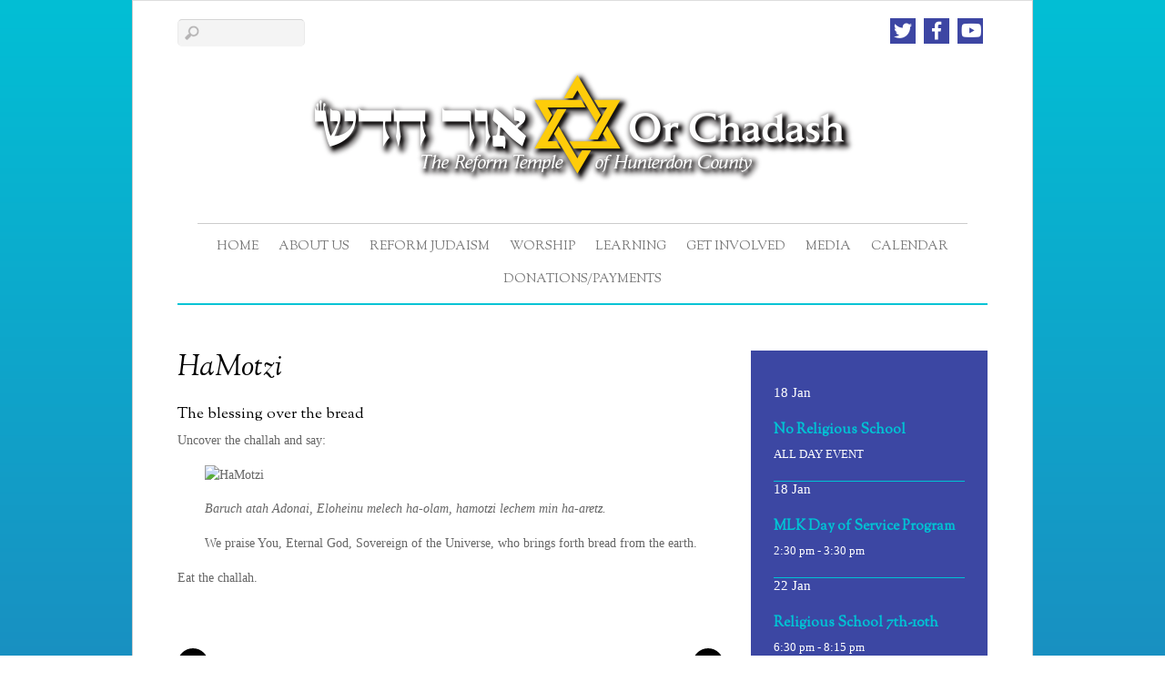

--- FILE ---
content_type: text/html; charset=UTF-8
request_url: https://orchadash-nj.org/hamotzi/
body_size: 240987
content:
<!DOCTYPE html>
<html lang="en-US">
<head>

<meta charset="UTF-8">
<script type="text/javascript">
	if ( 'undefined' !== typeof AudioPlayer ) {
		AudioPlayer.setup("https://orchadash-nj.org/wp-content/themes/elemin-stable/player.swf", {
			width: '90%',
			transparentpagebg: 'yes'
		});
	}
</script>

	<!-- wp_header -->
	<meta name='robots' content='index, follow, max-image-preview:large, max-snippet:-1, max-video-preview:-1' />

	<!-- This site is optimized with the Yoast SEO plugin v23.0 - https://yoast.com/wordpress/plugins/seo/ -->
	<title>HaMotzi - Or Chadash NJ</title>
	<link rel="canonical" href="https://orchadash-nj.org/hamotzi/" />
	<meta property="og:locale" content="en_US" />
	<meta property="og:type" content="article" />
	<meta property="og:title" content="HaMotzi - Or Chadash NJ" />
	<meta property="og:description" content="The blessing over the breadUncover the challah and say:Baruch atah Adonai, Eloheinu melech ha-olam, hamotzi lechem min ha-aretz.We praise You, Eternal God, Sovereign of the Universe, who brings forth bread from the earth.Eat the challah...." />
	<meta property="og:url" content="https://orchadash-nj.org/hamotzi/" />
	<meta property="og:site_name" content="Or Chadash NJ" />
	<meta property="article:published_time" content="2012-02-23T15:01:00+00:00" />
	<meta property="og:image" content="https://urjwebbuilder.com/images/blessing4.gif" />
	<meta name="author" content="urjnetworkadmin" />
	<meta name="twitter:card" content="summary_large_image" />
	<meta name="twitter:label1" content="Written by" />
	<meta name="twitter:data1" content="urjnetworkadmin" />
	<script type="application/ld+json" class="yoast-schema-graph">{"@context":"https://schema.org","@graph":[{"@type":"WebPage","@id":"https://orchadash-nj.org/hamotzi/","url":"https://orchadash-nj.org/hamotzi/","name":"HaMotzi - Or Chadash NJ","isPartOf":{"@id":"https://orchadash-nj.org/#website"},"primaryImageOfPage":{"@id":"https://orchadash-nj.org/hamotzi/#primaryimage"},"image":{"@id":"https://orchadash-nj.org/hamotzi/#primaryimage"},"thumbnailUrl":"https://urjwebbuilder.com/images/blessing4.gif","datePublished":"2012-02-23T15:01:00+00:00","dateModified":"2012-02-23T15:01:00+00:00","author":{"@id":"https://orchadash-nj.org/#/schema/person/376a3d7a94d54819af15b3392e7f4fc0"},"breadcrumb":{"@id":"https://orchadash-nj.org/hamotzi/#breadcrumb"},"inLanguage":"en-US","potentialAction":[{"@type":"ReadAction","target":["https://orchadash-nj.org/hamotzi/"]}]},{"@type":"ImageObject","inLanguage":"en-US","@id":"https://orchadash-nj.org/hamotzi/#primaryimage","url":"https://urjwebbuilder.com/images/blessing4.gif","contentUrl":"https://urjwebbuilder.com/images/blessing4.gif"},{"@type":"BreadcrumbList","@id":"https://orchadash-nj.org/hamotzi/#breadcrumb","itemListElement":[{"@type":"ListItem","position":1,"name":"Home","item":"https://orchadash-nj.org/"},{"@type":"ListItem","position":2,"name":"HaMotzi"}]},{"@type":"WebSite","@id":"https://orchadash-nj.org/#website","url":"https://orchadash-nj.org/","name":"Or Chadash NJ","description":"","potentialAction":[{"@type":"SearchAction","target":{"@type":"EntryPoint","urlTemplate":"https://orchadash-nj.org/?s={search_term_string}"},"query-input":"required name=search_term_string"}],"inLanguage":"en-US"},{"@type":"Person","@id":"https://orchadash-nj.org/#/schema/person/376a3d7a94d54819af15b3392e7f4fc0","name":"urjnetworkadmin","image":{"@type":"ImageObject","inLanguage":"en-US","@id":"https://orchadash-nj.org/#/schema/person/image/","url":"https://secure.gravatar.com/avatar/a19ef6dfc2faf1008cfc09e73f023ae6?s=96&d=mm&r=g","contentUrl":"https://secure.gravatar.com/avatar/a19ef6dfc2faf1008cfc09e73f023ae6?s=96&d=mm&r=g","caption":"urjnetworkadmin"},"url":"https://orchadash-nj.org/author/urjnetworkadmin/"}]}</script>
	<!-- / Yoast SEO plugin. -->


<link rel='dns-prefetch' href='//fonts.googleapis.com' />
<link rel="alternate" type="application/rss+xml" title="Or Chadash NJ &raquo; Feed" href="https://orchadash-nj.org/feed/" />
<link rel="alternate" type="text/calendar" title="Or Chadash NJ &raquo; iCal Feed" href="https://orchadash-nj.org/events/?ical=1" />
<script type="text/javascript">
/* <![CDATA[ */
window._wpemojiSettings = {"baseUrl":"https:\/\/s.w.org\/images\/core\/emoji\/15.0.3\/72x72\/","ext":".png","svgUrl":"https:\/\/s.w.org\/images\/core\/emoji\/15.0.3\/svg\/","svgExt":".svg","source":{"concatemoji":"https:\/\/orchadash-nj.org\/wp-includes\/js\/wp-emoji-release.min.js?ver=6.6"}};
/*! This file is auto-generated */
!function(i,n){var o,s,e;function c(e){try{var t={supportTests:e,timestamp:(new Date).valueOf()};sessionStorage.setItem(o,JSON.stringify(t))}catch(e){}}function p(e,t,n){e.clearRect(0,0,e.canvas.width,e.canvas.height),e.fillText(t,0,0);var t=new Uint32Array(e.getImageData(0,0,e.canvas.width,e.canvas.height).data),r=(e.clearRect(0,0,e.canvas.width,e.canvas.height),e.fillText(n,0,0),new Uint32Array(e.getImageData(0,0,e.canvas.width,e.canvas.height).data));return t.every(function(e,t){return e===r[t]})}function u(e,t,n){switch(t){case"flag":return n(e,"\ud83c\udff3\ufe0f\u200d\u26a7\ufe0f","\ud83c\udff3\ufe0f\u200b\u26a7\ufe0f")?!1:!n(e,"\ud83c\uddfa\ud83c\uddf3","\ud83c\uddfa\u200b\ud83c\uddf3")&&!n(e,"\ud83c\udff4\udb40\udc67\udb40\udc62\udb40\udc65\udb40\udc6e\udb40\udc67\udb40\udc7f","\ud83c\udff4\u200b\udb40\udc67\u200b\udb40\udc62\u200b\udb40\udc65\u200b\udb40\udc6e\u200b\udb40\udc67\u200b\udb40\udc7f");case"emoji":return!n(e,"\ud83d\udc26\u200d\u2b1b","\ud83d\udc26\u200b\u2b1b")}return!1}function f(e,t,n){var r="undefined"!=typeof WorkerGlobalScope&&self instanceof WorkerGlobalScope?new OffscreenCanvas(300,150):i.createElement("canvas"),a=r.getContext("2d",{willReadFrequently:!0}),o=(a.textBaseline="top",a.font="600 32px Arial",{});return e.forEach(function(e){o[e]=t(a,e,n)}),o}function t(e){var t=i.createElement("script");t.src=e,t.defer=!0,i.head.appendChild(t)}"undefined"!=typeof Promise&&(o="wpEmojiSettingsSupports",s=["flag","emoji"],n.supports={everything:!0,everythingExceptFlag:!0},e=new Promise(function(e){i.addEventListener("DOMContentLoaded",e,{once:!0})}),new Promise(function(t){var n=function(){try{var e=JSON.parse(sessionStorage.getItem(o));if("object"==typeof e&&"number"==typeof e.timestamp&&(new Date).valueOf()<e.timestamp+604800&&"object"==typeof e.supportTests)return e.supportTests}catch(e){}return null}();if(!n){if("undefined"!=typeof Worker&&"undefined"!=typeof OffscreenCanvas&&"undefined"!=typeof URL&&URL.createObjectURL&&"undefined"!=typeof Blob)try{var e="postMessage("+f.toString()+"("+[JSON.stringify(s),u.toString(),p.toString()].join(",")+"));",r=new Blob([e],{type:"text/javascript"}),a=new Worker(URL.createObjectURL(r),{name:"wpTestEmojiSupports"});return void(a.onmessage=function(e){c(n=e.data),a.terminate(),t(n)})}catch(e){}c(n=f(s,u,p))}t(n)}).then(function(e){for(var t in e)n.supports[t]=e[t],n.supports.everything=n.supports.everything&&n.supports[t],"flag"!==t&&(n.supports.everythingExceptFlag=n.supports.everythingExceptFlag&&n.supports[t]);n.supports.everythingExceptFlag=n.supports.everythingExceptFlag&&!n.supports.flag,n.DOMReady=!1,n.readyCallback=function(){n.DOMReady=!0}}).then(function(){return e}).then(function(){var e;n.supports.everything||(n.readyCallback(),(e=n.source||{}).concatemoji?t(e.concatemoji):e.wpemoji&&e.twemoji&&(t(e.twemoji),t(e.wpemoji)))}))}((window,document),window._wpemojiSettings);
/* ]]> */
</script>
<style>
	.themify_builder .wow { visibility: hidden; }
	div:not(.caroufredsel_wrapper) > .themify_builder_slider > li:not(:first-child), .mfp-hide { display: none; }
a.themify_lightbox, .module-gallery a, .gallery-icon, .themify_lightboxed_images .post a[href$="jpg"], .themify_lightboxed_images .post a[href$="gif"], .themify_lightboxed_images .post a[href$="png"], .themify_lightboxed_images .post a[href$="JPG"], .themify_lightboxed_images .post a[href$="GIF"], .themify_lightboxed_images .post a[href$="PNG"], .themify_lightboxed_images .post a[href$="jpeg"], .themify_lightboxed_images .post a[href$="JPEG"] { cursor:not-allowed; }
	.themify_lightbox_loaded a.themify_lightbox, .themify_lightbox_loaded .module-gallery a, .themify_lightbox_loaded .gallery-icon { cursor:pointer; }
	</style><link rel='stylesheet' id='themify-common-css' href='https://orchadash-nj.org/wp-content/themes/elemin-stable/themify/css/themify.common.min.css?ver=4.9.2' type='text/css' media='all' />
<meta name="builder-styles-css" data-href="https://orchadash-nj.org/wp-content/themes/elemin-stable/themify/themify-builder/css/themify-builder-style.min.css?ver=4.9.2" content="builder-styles-css" id="builder-styles-css" />
<style id='wp-emoji-styles-inline-css' type='text/css'>

	img.wp-smiley, img.emoji {
		display: inline !important;
		border: none !important;
		box-shadow: none !important;
		height: 1em !important;
		width: 1em !important;
		margin: 0 0.07em !important;
		vertical-align: -0.1em !important;
		background: none !important;
		padding: 0 !important;
	}
</style>
<link rel='stylesheet' id='wp-block-library-css' href='https://orchadash-nj.org/wp-includes/css/dist/block-library/style.min.css?ver=6.6' type='text/css' media='all' />
<style id='classic-theme-styles-inline-css' type='text/css'>
/*! This file is auto-generated */
.wp-block-button__link{color:#fff;background-color:#32373c;border-radius:9999px;box-shadow:none;text-decoration:none;padding:calc(.667em + 2px) calc(1.333em + 2px);font-size:1.125em}.wp-block-file__button{background:#32373c;color:#fff;text-decoration:none}
</style>
<style id='global-styles-inline-css' type='text/css'>
:root{--wp--preset--aspect-ratio--square: 1;--wp--preset--aspect-ratio--4-3: 4/3;--wp--preset--aspect-ratio--3-4: 3/4;--wp--preset--aspect-ratio--3-2: 3/2;--wp--preset--aspect-ratio--2-3: 2/3;--wp--preset--aspect-ratio--16-9: 16/9;--wp--preset--aspect-ratio--9-16: 9/16;--wp--preset--color--black: #000000;--wp--preset--color--cyan-bluish-gray: #abb8c3;--wp--preset--color--white: #ffffff;--wp--preset--color--pale-pink: #f78da7;--wp--preset--color--vivid-red: #cf2e2e;--wp--preset--color--luminous-vivid-orange: #ff6900;--wp--preset--color--luminous-vivid-amber: #fcb900;--wp--preset--color--light-green-cyan: #7bdcb5;--wp--preset--color--vivid-green-cyan: #00d084;--wp--preset--color--pale-cyan-blue: #8ed1fc;--wp--preset--color--vivid-cyan-blue: #0693e3;--wp--preset--color--vivid-purple: #9b51e0;--wp--preset--gradient--vivid-cyan-blue-to-vivid-purple: linear-gradient(135deg,rgba(6,147,227,1) 0%,rgb(155,81,224) 100%);--wp--preset--gradient--light-green-cyan-to-vivid-green-cyan: linear-gradient(135deg,rgb(122,220,180) 0%,rgb(0,208,130) 100%);--wp--preset--gradient--luminous-vivid-amber-to-luminous-vivid-orange: linear-gradient(135deg,rgba(252,185,0,1) 0%,rgba(255,105,0,1) 100%);--wp--preset--gradient--luminous-vivid-orange-to-vivid-red: linear-gradient(135deg,rgba(255,105,0,1) 0%,rgb(207,46,46) 100%);--wp--preset--gradient--very-light-gray-to-cyan-bluish-gray: linear-gradient(135deg,rgb(238,238,238) 0%,rgb(169,184,195) 100%);--wp--preset--gradient--cool-to-warm-spectrum: linear-gradient(135deg,rgb(74,234,220) 0%,rgb(151,120,209) 20%,rgb(207,42,186) 40%,rgb(238,44,130) 60%,rgb(251,105,98) 80%,rgb(254,248,76) 100%);--wp--preset--gradient--blush-light-purple: linear-gradient(135deg,rgb(255,206,236) 0%,rgb(152,150,240) 100%);--wp--preset--gradient--blush-bordeaux: linear-gradient(135deg,rgb(254,205,165) 0%,rgb(254,45,45) 50%,rgb(107,0,62) 100%);--wp--preset--gradient--luminous-dusk: linear-gradient(135deg,rgb(255,203,112) 0%,rgb(199,81,192) 50%,rgb(65,88,208) 100%);--wp--preset--gradient--pale-ocean: linear-gradient(135deg,rgb(255,245,203) 0%,rgb(182,227,212) 50%,rgb(51,167,181) 100%);--wp--preset--gradient--electric-grass: linear-gradient(135deg,rgb(202,248,128) 0%,rgb(113,206,126) 100%);--wp--preset--gradient--midnight: linear-gradient(135deg,rgb(2,3,129) 0%,rgb(40,116,252) 100%);--wp--preset--font-size--small: 13px;--wp--preset--font-size--medium: 20px;--wp--preset--font-size--large: 36px;--wp--preset--font-size--x-large: 42px;--wp--preset--spacing--20: 0.44rem;--wp--preset--spacing--30: 0.67rem;--wp--preset--spacing--40: 1rem;--wp--preset--spacing--50: 1.5rem;--wp--preset--spacing--60: 2.25rem;--wp--preset--spacing--70: 3.38rem;--wp--preset--spacing--80: 5.06rem;--wp--preset--shadow--natural: 6px 6px 9px rgba(0, 0, 0, 0.2);--wp--preset--shadow--deep: 12px 12px 50px rgba(0, 0, 0, 0.4);--wp--preset--shadow--sharp: 6px 6px 0px rgba(0, 0, 0, 0.2);--wp--preset--shadow--outlined: 6px 6px 0px -3px rgba(255, 255, 255, 1), 6px 6px rgba(0, 0, 0, 1);--wp--preset--shadow--crisp: 6px 6px 0px rgba(0, 0, 0, 1);}:where(.is-layout-flex){gap: 0.5em;}:where(.is-layout-grid){gap: 0.5em;}body .is-layout-flex{display: flex;}.is-layout-flex{flex-wrap: wrap;align-items: center;}.is-layout-flex > :is(*, div){margin: 0;}body .is-layout-grid{display: grid;}.is-layout-grid > :is(*, div){margin: 0;}:where(.wp-block-columns.is-layout-flex){gap: 2em;}:where(.wp-block-columns.is-layout-grid){gap: 2em;}:where(.wp-block-post-template.is-layout-flex){gap: 1.25em;}:where(.wp-block-post-template.is-layout-grid){gap: 1.25em;}.has-black-color{color: var(--wp--preset--color--black) !important;}.has-cyan-bluish-gray-color{color: var(--wp--preset--color--cyan-bluish-gray) !important;}.has-white-color{color: var(--wp--preset--color--white) !important;}.has-pale-pink-color{color: var(--wp--preset--color--pale-pink) !important;}.has-vivid-red-color{color: var(--wp--preset--color--vivid-red) !important;}.has-luminous-vivid-orange-color{color: var(--wp--preset--color--luminous-vivid-orange) !important;}.has-luminous-vivid-amber-color{color: var(--wp--preset--color--luminous-vivid-amber) !important;}.has-light-green-cyan-color{color: var(--wp--preset--color--light-green-cyan) !important;}.has-vivid-green-cyan-color{color: var(--wp--preset--color--vivid-green-cyan) !important;}.has-pale-cyan-blue-color{color: var(--wp--preset--color--pale-cyan-blue) !important;}.has-vivid-cyan-blue-color{color: var(--wp--preset--color--vivid-cyan-blue) !important;}.has-vivid-purple-color{color: var(--wp--preset--color--vivid-purple) !important;}.has-black-background-color{background-color: var(--wp--preset--color--black) !important;}.has-cyan-bluish-gray-background-color{background-color: var(--wp--preset--color--cyan-bluish-gray) !important;}.has-white-background-color{background-color: var(--wp--preset--color--white) !important;}.has-pale-pink-background-color{background-color: var(--wp--preset--color--pale-pink) !important;}.has-vivid-red-background-color{background-color: var(--wp--preset--color--vivid-red) !important;}.has-luminous-vivid-orange-background-color{background-color: var(--wp--preset--color--luminous-vivid-orange) !important;}.has-luminous-vivid-amber-background-color{background-color: var(--wp--preset--color--luminous-vivid-amber) !important;}.has-light-green-cyan-background-color{background-color: var(--wp--preset--color--light-green-cyan) !important;}.has-vivid-green-cyan-background-color{background-color: var(--wp--preset--color--vivid-green-cyan) !important;}.has-pale-cyan-blue-background-color{background-color: var(--wp--preset--color--pale-cyan-blue) !important;}.has-vivid-cyan-blue-background-color{background-color: var(--wp--preset--color--vivid-cyan-blue) !important;}.has-vivid-purple-background-color{background-color: var(--wp--preset--color--vivid-purple) !important;}.has-black-border-color{border-color: var(--wp--preset--color--black) !important;}.has-cyan-bluish-gray-border-color{border-color: var(--wp--preset--color--cyan-bluish-gray) !important;}.has-white-border-color{border-color: var(--wp--preset--color--white) !important;}.has-pale-pink-border-color{border-color: var(--wp--preset--color--pale-pink) !important;}.has-vivid-red-border-color{border-color: var(--wp--preset--color--vivid-red) !important;}.has-luminous-vivid-orange-border-color{border-color: var(--wp--preset--color--luminous-vivid-orange) !important;}.has-luminous-vivid-amber-border-color{border-color: var(--wp--preset--color--luminous-vivid-amber) !important;}.has-light-green-cyan-border-color{border-color: var(--wp--preset--color--light-green-cyan) !important;}.has-vivid-green-cyan-border-color{border-color: var(--wp--preset--color--vivid-green-cyan) !important;}.has-pale-cyan-blue-border-color{border-color: var(--wp--preset--color--pale-cyan-blue) !important;}.has-vivid-cyan-blue-border-color{border-color: var(--wp--preset--color--vivid-cyan-blue) !important;}.has-vivid-purple-border-color{border-color: var(--wp--preset--color--vivid-purple) !important;}.has-vivid-cyan-blue-to-vivid-purple-gradient-background{background: var(--wp--preset--gradient--vivid-cyan-blue-to-vivid-purple) !important;}.has-light-green-cyan-to-vivid-green-cyan-gradient-background{background: var(--wp--preset--gradient--light-green-cyan-to-vivid-green-cyan) !important;}.has-luminous-vivid-amber-to-luminous-vivid-orange-gradient-background{background: var(--wp--preset--gradient--luminous-vivid-amber-to-luminous-vivid-orange) !important;}.has-luminous-vivid-orange-to-vivid-red-gradient-background{background: var(--wp--preset--gradient--luminous-vivid-orange-to-vivid-red) !important;}.has-very-light-gray-to-cyan-bluish-gray-gradient-background{background: var(--wp--preset--gradient--very-light-gray-to-cyan-bluish-gray) !important;}.has-cool-to-warm-spectrum-gradient-background{background: var(--wp--preset--gradient--cool-to-warm-spectrum) !important;}.has-blush-light-purple-gradient-background{background: var(--wp--preset--gradient--blush-light-purple) !important;}.has-blush-bordeaux-gradient-background{background: var(--wp--preset--gradient--blush-bordeaux) !important;}.has-luminous-dusk-gradient-background{background: var(--wp--preset--gradient--luminous-dusk) !important;}.has-pale-ocean-gradient-background{background: var(--wp--preset--gradient--pale-ocean) !important;}.has-electric-grass-gradient-background{background: var(--wp--preset--gradient--electric-grass) !important;}.has-midnight-gradient-background{background: var(--wp--preset--gradient--midnight) !important;}.has-small-font-size{font-size: var(--wp--preset--font-size--small) !important;}.has-medium-font-size{font-size: var(--wp--preset--font-size--medium) !important;}.has-large-font-size{font-size: var(--wp--preset--font-size--large) !important;}.has-x-large-font-size{font-size: var(--wp--preset--font-size--x-large) !important;}
:where(.wp-block-post-template.is-layout-flex){gap: 1.25em;}:where(.wp-block-post-template.is-layout-grid){gap: 1.25em;}
:where(.wp-block-columns.is-layout-flex){gap: 2em;}:where(.wp-block-columns.is-layout-grid){gap: 2em;}
:root :where(.wp-block-pullquote){font-size: 1.5em;line-height: 1.6;}
</style>
<link rel='stylesheet' id='urj-events-style-css' href='https://orchadash-nj.org/wp-content/plugins/urj-events/css/urj-events-style.css?ver=1.2.1' type='text/css' media='all' />
<link rel='stylesheet' id='urjbuilder-signup-style-css' href='https://orchadash-nj.org/wp-content/plugins/urjbuilder-admin/css/urjbuilder-signup-style.css?ver=6.6' type='text/css' media='all' />
<link rel='stylesheet' id='urjbuilder_newsletter_css-css' href='https://orchadash-nj.org/wp-content/plugins/urjbuilder-newsletter/css/style.css?ver=6.6' type='text/css' media='all' />
<link rel='stylesheet' id='urjbuilder_rss_css-css' href='https://orchadash-nj.org/wp-content/plugins/urjbuilder-rss/css/style.css?ver=v1.0.5' type='text/css' media='all' />
<link rel='stylesheet' id='urjbuilder_rssscroller-css-css' href='https://orchadash-nj.org/wp-content/plugins/urjbuilder_rssscroller/css/urjbuilder_rssscroller.css?ver=6.6' type='text/css' media='all' />
<link rel='stylesheet' id='widgetopts-styles-css' href='https://orchadash-nj.org/wp-content/plugins/widget-options/assets/css/widget-options.css?ver=4.0.6.1' type='text/css' media='all' />
<link rel='stylesheet' id='parent-style-css' href='https://orchadash-nj.org/wp-content/themes/elemin-stable/style.css?ver=6.6' type='text/css' media='all' />
<link rel='stylesheet' id='child-style-css' href='https://orchadash-nj.org/wp-content/themes/elemin-child/style.css?ver=1.0.0' type='text/css' media='all' />
<link rel='stylesheet' id='wp-members-css' href='https://orchadash-nj.org/wp-content/plugins/wp-members/assets/css/forms/generic-no-float.min.css?ver=3.4.9.5' type='text/css' media='all' />
<link rel='stylesheet' id='theme-style-css' href='https://orchadash-nj.org/wp-content/themes/elemin-stable/style.min.css?ver=1.0.0' type='text/css' media='all' />
<link rel='stylesheet' id='themify-media-queries-css' href='https://orchadash-nj.org/wp-content/themes/elemin-stable/media-queries.min.css?ver=1.0.0' type='text/css' media='all' />
<link rel='stylesheet' id='google-fonts-css' href='https://fonts.googleapis.com/css?family=OFL+Sorts+Mill+Goudy+TT%3Aregular%2Citalic&#038;subset=latin%2Clatin-ext&#038;ver=6.6' type='text/css' media='all' />
<link rel='stylesheet' id='theme-style-child-css' href='https://orchadash-nj.org/wp-content/themes/elemin-child/style.css?ver=1.0.0' type='text/css' media='all' />
<link rel='stylesheet' id='themify-shortcodes-css' href='https://orchadash-nj.org/wp-content/plugins/themify-shortcodes/assets/styles.css?ver=6.6' type='text/css' media='all' />
<link rel='stylesheet' id='themify-customize-css' href='https://orchadash-nj.org/wp-content/uploads/sites/113/themify-customizer.css?ver=23.03.29.11.57.57' type='text/css' media='all' />
<link rel='stylesheet' id='video-conferencing-with-zoom-api-css' href='https://orchadash-nj.org/wp-content/plugins/video-conferencing-with-zoom-api/assets/public/css/style.min.css?ver=4.5.1' type='text/css' media='all' />
<style id='teccc-nofile-stylesheet-inline-css' type='text/css'>
/* The Events Calendar: Category Colors 7.3.1 */
.teccc-legend a, .tribe-events-calendar a, #tribe-events-content .tribe-events-tooltip h4
{
	font-weight: ;
}

.tribe-events-list .vevent.hentry h2 {
	padding-left: 5px;
}


@media only screen and (max-width: 768px) {
	.tribe-events-calendar td .hentry,
	.tribe-events-calendar td .type-tribe_events {
		display: block;
	}

	h3.entry-title.summary,
	h3.tribe-events-month-event-title,
	.tribe-events-calendar .tribe-events-has-events:after {
		display: none;
	}

	.tribe-events-calendar .mobile-trigger .tribe-events-tooltip {
		display: none !important;
	}
}

.tribe-grid-body div[id*="tribe-events-event-"][class*="tribe-events-category-"].tribe-events-week-hourly-single
{ border-right: 1px solid #000; }

.tribe-events .tribe-events-calendar-month__multiday-event-bar,
.tribe-events .tribe-events-calendar-month__multiday-event-bar-inner,
.tribe-events-calendar-month__multiday-event-wrapper
{ background-color: #F7F6F6; }

.tribe-events-pro .tribe-events-pro-week-grid__multiday-event-bar,
.tribe-events-pro .tribe-events-pro-week-grid__multiday-event-wrapper
{ background-color: #F7F6F6 !important; }

.tribe-events-calendar-month__multiday-event-wrapper.tribe-events-calendar-month__multiday-event--empty
{ background-color: transparent !important; }

.tribe-events-pro-week-grid__multiday-event-wrapper.tribe-events-pro-week-grid__multiday-event--empty
{ background-color: transparent !important; }

.tribe-common--breakpoint-medium.tribe-events .tribe-events-calendar-list__event-datetime-featured-text,
.tribe-events-calendar-month-mobile-events__mobile-event-datetime-featured-text,
.tribe-events-calendar-day__event-datetime-featured-text,
.tribe-common-c-svgicon--featured
{ color:  !important; }

.tribe-events-calendar-list__event-date-tag-datetime:after, 
.tribe-events-widget-events-list__event-date-tag-datetime:after, 
.tribe-events .tribe-events-calendar-day__event--featured:after,
.tribe-events .tribe-events-calendar-month__calendar-event--featured:before
{ background-color:  !important; }

.tribe-events-pro .tribe-events-pro-photo__event-datetime-featured-text,
.tribe-events-pro .tribe-events-pro-map__event-datetime-featured-text
{ color:  !important; }

.tribe-events-pro .tribe-events-pro-week-grid__event--featured .tribe-events-pro-week-grid__event-link-inner:before
{ background-color:  !important; }


	
		.tribe-events-category-default h2.tribe-events-list-event-title.entry-title a,
.tribe-events-category-default h2.tribe-events-list-event-title a,
.tribe-events-category-default h3.tribe-events-list-event-title a,
.tribe-event-featured .tribe-events-category-default h3.tribe-events-list-event-title a,
.tribe-events-list .tribe-events-loop .tribe-event-featured.tribe-events-category-default h3.tribe-events-list-event-title a,	.tribe-events-shortcode .tribe-events-month table .type-tribe_events.tribe-events-category-default,		.tribe-events-list .tribe-events-loop .tribe-event-featured.tribe-events-category-default h3.tribe-events-list-event-title a:hover,
#tribe-events-content table.tribe-events-calendar .type-tribe_events.tribe-events-category-default.tribe-event-featured h3.tribe-events-month-event-title a:hover,	.tribe-events-category-default .tribe-events-map-event-title a:link,
.tribe-events-category-default .tribe-events-map-event-title a:visited,	#tribe-events-content div.tribe-events-category-default.hentry.vevent h3.entry-title a,
.tribe-grid-body .tribe-events-category-default a,
.tribe-grid-body .type-tribe_events.tribe-events-category-default a,
.tribe-grid-allday .tribe-events-category-default a,	.tribe-events-adv-list-widget .tribe-events-category-default h2 a:link,
.tribe-events-adv-list-widget .tribe-events-category-default h2 a:visited,
.tribe-mini-calendar-list-wrapper .tribe-events-category-default h2 a:link,
.tribe-mini-calendar-list-wrapper .tribe-events-category-default h2 a:visited,
.tribe-events-category-default.tribe-event-featured .tribe-mini-calendar-event .tribe-events-title a,
.tribe-venue-widget-list li.tribe-events-category-default h4 a:link,
.tribe-venue-widget-list li.tribe-events-category-default h4 a:visited,	.teccc-legend li.tribe_events_cat-default a,
.tribe-common article.tribe_events_cat-default h3 a,
.tribe-common article.tribe_events_cat-default h3 a:link,
.tribe-common article.tribe_events_cat-default h3 a:visited,
article.tribe-events-calendar-month__multiday-event.tribe_events_cat-default h3,	#tribe-events-content table.tribe-events-calendar .tribe-event-featured.tribe-events-category-default .tribe-events-month-event-title a,
.teccc-legend li.tribe-events-category-default a,
.tribe-events-calendar .tribe-events-category-default a,
#tribe-events-content .teccc-legend li.tribe-events-category-default a,
#tribe-events-content .tribe-events-calendar .tribe-events-category-default a,
.type-tribe_events.tribe-events-category-default h2 a,
.tribe-events-category-default > div.hentry.vevent > h3.entry-title a,
.tribe-events-mobile.tribe-events-category-default h4 a
{
		text-decoration: none;
}

		.tribe-events-category-default h3.tribe-events-list-event-title,		.tribe-events-shortcode .tribe-events-month table .type-tribe_events.tribe-events-category-default,	.tribe-events-category-default .tribe-events-map-event-title a:link,
.tribe-events-category-default .tribe-events-map-event-title a:visited,
article.tribe-events-pro-map__event-card.tribe_events_cat-default h3,
article.tribe-events-pro-photo__event.tribe_events_cat-default h3,	.tribe-grid-body .tribe-events-week-hourly-single:hover.tribe-events-category-default,
.tribe-grid-body .tribe-events-week-hourly-single.tribe-events-category-default,
.tribe-grid-allday .tribe-events-week-allday-single.tribe-events-category-default,
article.tribe-events-pro-week-grid__event.tribe_events_cat-default h3,
article.tribe-events-pro-week-mobile-events__event.tribe_events_cat-default h3,
article.tribe-events-pro-week-grid__multiday-event.tribe_events_cat-default h3,
article.tribe-events-pro-week-grid__multiday-event.tribe_events_cat-default .tribe-events-pro-week-grid__multiday-event-bar-inner h3,
article.tribe-events-pro-week-grid__multiday-event.tribe_events_cat-default .tribe-events-pro-week-grid__multiday-event-bar-inner,	.tribe-common article.tribe_events_cat-default h3.tribe-events-pro-summary__event-title,	.tribe-mini-calendar td.tribe-events-has-events.tribe-events-category-default,
.tribe-events-adv-list-widget .tribe-events-category-default h2,
.tribe-venue-widget-list li.tribe-events-category-default h4,	.teccc-legend li.tribe_events_cat-default,
article.tribe_events_cat-default header.tribe-events-widget-events-list__event-header h3,
article.tribe-events-calendar-month__calendar-event.tribe_events_cat-default h3,
article.tribe-events-calendar-month__multiday-event.tribe_events_cat-default .tribe-events-calendar-month__multiday-event-bar-inner,
article.tribe-events-calendar-month-mobile-events__mobile-event.tribe_events_cat-default h3,
article.tribe-events-calendar-day__event.tribe_events_cat-default h3,
article.tribe-events-calendar-list__event.tribe_events_cat-default h3,
article.tribe-events-calendar-latest-past__event.tribe_events_cat-default h3,	.events-archive.events-gridview #tribe-events-content table .type-tribe_events.tribe-events-category-default,
.teccc-legend li.tribe-events-category-default,
.tribe-events-calendar .tribe-events-category-default,
.type-tribe_events.tribe-events-category-default h2,
.tribe-events-category-default > div.hentry.vevent > h3.entry-title,
.tribe-events-mobile.tribe-events-category-default h4
{
				border-right: 5px solid transparent;
		line-height: 1.4em;
	padding-left: 5px;
	padding-bottom: 2px;
}

	.tribe-events-calendar .tribe-event-featured.tribe-events-category-default,
#tribe-events-content table.tribe-events-calendar .type-tribe_events.tribe-event-featured.tribe-events-category-default,
.tribe-grid-body div[id*='tribe-events-event-'][class*='tribe-events-category-'].tribe-events-week-hourly-single.tribe-event-featured
{ border-right: 5px solid  }

	
	article.tribe-events-pro-week-grid__multiday-event.tribe_events_cat-default h3
{ border-left: 0px solid transparent !important; }

	.tribe-events-category-default .tribe-events-map-event-title a:link,
.tribe-events-category-default .tribe-events-map-event-title a:visited,	.tribe-events-adv-list-widget .tribe-events-category-default h2 a:link,
.tribe-events-adv-list-widget .tribe-events-category-default h2 a:visited,
.tribe-mini-calendar-list-wrapper .tribe-events-category-default h2 a:link,
.tribe-mini-calendar-list-wrapper .tribe-events-category-default h2 a:visited,
.tribe-events-category-default.tribe-event-featured .tribe-mini-calendar-event .tribe-events-title a,
.tribe-venue-widget-list li.tribe-events-category-default h4 a:link,
.tribe-venue-widget-list li.tribe-events-category-default h4 a:visited,	.tribe-events-category-default h2.tribe-events-list-event-title.entry-title a,
.tribe-events-category-default h2.tribe-events-list-event-title a,
.tribe-events-category-default h3.tribe-events-list-event-title a,
.tribe-event-featured .tribe-events-category-default h3.tribe-events-list-event-title a,
.tribe-events-list .tribe-events-loop .tribe-event-featured.tribe-events-category-default h3.tribe-events-list-event-title a
{
	width: auto;
	display: block;
}
	
		.tribe-events-category-events h2.tribe-events-list-event-title.entry-title a,
.tribe-events-category-events h2.tribe-events-list-event-title a,
.tribe-events-category-events h3.tribe-events-list-event-title a,
.tribe-event-featured .tribe-events-category-events h3.tribe-events-list-event-title a,
.tribe-events-list .tribe-events-loop .tribe-event-featured.tribe-events-category-events h3.tribe-events-list-event-title a,	.tribe-events-shortcode .tribe-events-month table .type-tribe_events.tribe-events-category-events,		.tribe-events-list .tribe-events-loop .tribe-event-featured.tribe-events-category-events h3.tribe-events-list-event-title a:hover,
#tribe-events-content table.tribe-events-calendar .type-tribe_events.tribe-events-category-events.tribe-event-featured h3.tribe-events-month-event-title a:hover,	.tribe-events-category-events .tribe-events-map-event-title a:link,
.tribe-events-category-events .tribe-events-map-event-title a:visited,	#tribe-events-content div.tribe-events-category-events.hentry.vevent h3.entry-title a,
.tribe-grid-body .tribe-events-category-events a,
.tribe-grid-body .type-tribe_events.tribe-events-category-events a,
.tribe-grid-allday .tribe-events-category-events a,	.tribe-events-adv-list-widget .tribe-events-category-events h2 a:link,
.tribe-events-adv-list-widget .tribe-events-category-events h2 a:visited,
.tribe-mini-calendar-list-wrapper .tribe-events-category-events h2 a:link,
.tribe-mini-calendar-list-wrapper .tribe-events-category-events h2 a:visited,
.tribe-events-category-events.tribe-event-featured .tribe-mini-calendar-event .tribe-events-title a,
.tribe-venue-widget-list li.tribe-events-category-events h4 a:link,
.tribe-venue-widget-list li.tribe-events-category-events h4 a:visited,	.teccc-legend li.tribe_events_cat-events a,
.tribe-common article.tribe_events_cat-events h3 a,
.tribe-common article.tribe_events_cat-events h3 a:link,
.tribe-common article.tribe_events_cat-events h3 a:visited,
article.tribe-events-calendar-month__multiday-event.tribe_events_cat-events h3,	#tribe-events-content table.tribe-events-calendar .tribe-event-featured.tribe-events-category-events .tribe-events-month-event-title a,
.teccc-legend li.tribe-events-category-events a,
.tribe-events-calendar .tribe-events-category-events a,
#tribe-events-content .teccc-legend li.tribe-events-category-events a,
#tribe-events-content .tribe-events-calendar .tribe-events-category-events a,
.type-tribe_events.tribe-events-category-events h2 a,
.tribe-events-category-events > div.hentry.vevent > h3.entry-title a,
.tribe-events-mobile.tribe-events-category-events h4 a
{
		text-decoration: none;
}

		.tribe-events-category-events h3.tribe-events-list-event-title,		.tribe-events-shortcode .tribe-events-month table .type-tribe_events.tribe-events-category-events,	.tribe-events-category-events .tribe-events-map-event-title a:link,
.tribe-events-category-events .tribe-events-map-event-title a:visited,
article.tribe-events-pro-map__event-card.tribe_events_cat-events h3,
article.tribe-events-pro-photo__event.tribe_events_cat-events h3,	.tribe-grid-body .tribe-events-week-hourly-single:hover.tribe-events-category-events,
.tribe-grid-body .tribe-events-week-hourly-single.tribe-events-category-events,
.tribe-grid-allday .tribe-events-week-allday-single.tribe-events-category-events,
article.tribe-events-pro-week-grid__event.tribe_events_cat-events h3,
article.tribe-events-pro-week-mobile-events__event.tribe_events_cat-events h3,
article.tribe-events-pro-week-grid__multiday-event.tribe_events_cat-events h3,
article.tribe-events-pro-week-grid__multiday-event.tribe_events_cat-events .tribe-events-pro-week-grid__multiday-event-bar-inner h3,
article.tribe-events-pro-week-grid__multiday-event.tribe_events_cat-events .tribe-events-pro-week-grid__multiday-event-bar-inner,	.tribe-common article.tribe_events_cat-events h3.tribe-events-pro-summary__event-title,	.tribe-mini-calendar td.tribe-events-has-events.tribe-events-category-events,
.tribe-events-adv-list-widget .tribe-events-category-events h2,
.tribe-venue-widget-list li.tribe-events-category-events h4,	.teccc-legend li.tribe_events_cat-events,
article.tribe_events_cat-events header.tribe-events-widget-events-list__event-header h3,
article.tribe-events-calendar-month__calendar-event.tribe_events_cat-events h3,
article.tribe-events-calendar-month__multiday-event.tribe_events_cat-events .tribe-events-calendar-month__multiday-event-bar-inner,
article.tribe-events-calendar-month-mobile-events__mobile-event.tribe_events_cat-events h3,
article.tribe-events-calendar-day__event.tribe_events_cat-events h3,
article.tribe-events-calendar-list__event.tribe_events_cat-events h3,
article.tribe-events-calendar-latest-past__event.tribe_events_cat-events h3,	.events-archive.events-gridview #tribe-events-content table .type-tribe_events.tribe-events-category-events,
.teccc-legend li.tribe-events-category-events,
.tribe-events-calendar .tribe-events-category-events,
.type-tribe_events.tribe-events-category-events h2,
.tribe-events-category-events > div.hentry.vevent > h3.entry-title,
.tribe-events-mobile.tribe-events-category-events h4
{
				border-right: 5px solid transparent;
		line-height: 1.4em;
	padding-left: 5px;
	padding-bottom: 2px;
}

	.tribe-events-calendar .tribe-event-featured.tribe-events-category-events,
#tribe-events-content table.tribe-events-calendar .type-tribe_events.tribe-event-featured.tribe-events-category-events,
.tribe-grid-body div[id*='tribe-events-event-'][class*='tribe-events-category-'].tribe-events-week-hourly-single.tribe-event-featured
{ border-right: 5px solid  }

	
	article.tribe-events-pro-week-grid__multiday-event.tribe_events_cat-events h3
{ border-left: 0px solid transparent !important; }

	.tribe-events-category-events .tribe-events-map-event-title a:link,
.tribe-events-category-events .tribe-events-map-event-title a:visited,	.tribe-events-adv-list-widget .tribe-events-category-events h2 a:link,
.tribe-events-adv-list-widget .tribe-events-category-events h2 a:visited,
.tribe-mini-calendar-list-wrapper .tribe-events-category-events h2 a:link,
.tribe-mini-calendar-list-wrapper .tribe-events-category-events h2 a:visited,
.tribe-events-category-events.tribe-event-featured .tribe-mini-calendar-event .tribe-events-title a,
.tribe-venue-widget-list li.tribe-events-category-events h4 a:link,
.tribe-venue-widget-list li.tribe-events-category-events h4 a:visited,	.tribe-events-category-events h2.tribe-events-list-event-title.entry-title a,
.tribe-events-category-events h2.tribe-events-list-event-title a,
.tribe-events-category-events h3.tribe-events-list-event-title a,
.tribe-event-featured .tribe-events-category-events h3.tribe-events-list-event-title a,
.tribe-events-list .tribe-events-loop .tribe-event-featured.tribe-events-category-events h3.tribe-events-list-event-title a
{
	width: auto;
	display: block;
}
	
		.tribe-events-category-holiday h2.tribe-events-list-event-title.entry-title a,
.tribe-events-category-holiday h2.tribe-events-list-event-title a,
.tribe-events-category-holiday h3.tribe-events-list-event-title a,
.tribe-event-featured .tribe-events-category-holiday h3.tribe-events-list-event-title a,
.tribe-events-list .tribe-events-loop .tribe-event-featured.tribe-events-category-holiday h3.tribe-events-list-event-title a,	.tribe-events-shortcode .tribe-events-month table .type-tribe_events.tribe-events-category-holiday,		.tribe-events-list .tribe-events-loop .tribe-event-featured.tribe-events-category-holiday h3.tribe-events-list-event-title a:hover,
#tribe-events-content table.tribe-events-calendar .type-tribe_events.tribe-events-category-holiday.tribe-event-featured h3.tribe-events-month-event-title a:hover,	.tribe-events-category-holiday .tribe-events-map-event-title a:link,
.tribe-events-category-holiday .tribe-events-map-event-title a:visited,	#tribe-events-content div.tribe-events-category-holiday.hentry.vevent h3.entry-title a,
.tribe-grid-body .tribe-events-category-holiday a,
.tribe-grid-body .type-tribe_events.tribe-events-category-holiday a,
.tribe-grid-allday .tribe-events-category-holiday a,	.tribe-events-adv-list-widget .tribe-events-category-holiday h2 a:link,
.tribe-events-adv-list-widget .tribe-events-category-holiday h2 a:visited,
.tribe-mini-calendar-list-wrapper .tribe-events-category-holiday h2 a:link,
.tribe-mini-calendar-list-wrapper .tribe-events-category-holiday h2 a:visited,
.tribe-events-category-holiday.tribe-event-featured .tribe-mini-calendar-event .tribe-events-title a,
.tribe-venue-widget-list li.tribe-events-category-holiday h4 a:link,
.tribe-venue-widget-list li.tribe-events-category-holiday h4 a:visited,	.teccc-legend li.tribe_events_cat-holiday a,
.tribe-common article.tribe_events_cat-holiday h3 a,
.tribe-common article.tribe_events_cat-holiday h3 a:link,
.tribe-common article.tribe_events_cat-holiday h3 a:visited,
article.tribe-events-calendar-month__multiday-event.tribe_events_cat-holiday h3,	#tribe-events-content table.tribe-events-calendar .tribe-event-featured.tribe-events-category-holiday .tribe-events-month-event-title a,
.teccc-legend li.tribe-events-category-holiday a,
.tribe-events-calendar .tribe-events-category-holiday a,
#tribe-events-content .teccc-legend li.tribe-events-category-holiday a,
#tribe-events-content .tribe-events-calendar .tribe-events-category-holiday a,
.type-tribe_events.tribe-events-category-holiday h2 a,
.tribe-events-category-holiday > div.hentry.vevent > h3.entry-title a,
.tribe-events-mobile.tribe-events-category-holiday h4 a
{
		text-decoration: none;
}

		.tribe-events-category-holiday h3.tribe-events-list-event-title,		.tribe-events-shortcode .tribe-events-month table .type-tribe_events.tribe-events-category-holiday,	.tribe-events-category-holiday .tribe-events-map-event-title a:link,
.tribe-events-category-holiday .tribe-events-map-event-title a:visited,
article.tribe-events-pro-map__event-card.tribe_events_cat-holiday h3,
article.tribe-events-pro-photo__event.tribe_events_cat-holiday h3,	.tribe-grid-body .tribe-events-week-hourly-single:hover.tribe-events-category-holiday,
.tribe-grid-body .tribe-events-week-hourly-single.tribe-events-category-holiday,
.tribe-grid-allday .tribe-events-week-allday-single.tribe-events-category-holiday,
article.tribe-events-pro-week-grid__event.tribe_events_cat-holiday h3,
article.tribe-events-pro-week-mobile-events__event.tribe_events_cat-holiday h3,
article.tribe-events-pro-week-grid__multiday-event.tribe_events_cat-holiday h3,
article.tribe-events-pro-week-grid__multiday-event.tribe_events_cat-holiday .tribe-events-pro-week-grid__multiday-event-bar-inner h3,
article.tribe-events-pro-week-grid__multiday-event.tribe_events_cat-holiday .tribe-events-pro-week-grid__multiday-event-bar-inner,	.tribe-common article.tribe_events_cat-holiday h3.tribe-events-pro-summary__event-title,	.tribe-mini-calendar td.tribe-events-has-events.tribe-events-category-holiday,
.tribe-events-adv-list-widget .tribe-events-category-holiday h2,
.tribe-venue-widget-list li.tribe-events-category-holiday h4,	.teccc-legend li.tribe_events_cat-holiday,
article.tribe_events_cat-holiday header.tribe-events-widget-events-list__event-header h3,
article.tribe-events-calendar-month__calendar-event.tribe_events_cat-holiday h3,
article.tribe-events-calendar-month__multiday-event.tribe_events_cat-holiday .tribe-events-calendar-month__multiday-event-bar-inner,
article.tribe-events-calendar-month-mobile-events__mobile-event.tribe_events_cat-holiday h3,
article.tribe-events-calendar-day__event.tribe_events_cat-holiday h3,
article.tribe-events-calendar-list__event.tribe_events_cat-holiday h3,
article.tribe-events-calendar-latest-past__event.tribe_events_cat-holiday h3,	.events-archive.events-gridview #tribe-events-content table .type-tribe_events.tribe-events-category-holiday,
.teccc-legend li.tribe-events-category-holiday,
.tribe-events-calendar .tribe-events-category-holiday,
.type-tribe_events.tribe-events-category-holiday h2,
.tribe-events-category-holiday > div.hentry.vevent > h3.entry-title,
.tribe-events-mobile.tribe-events-category-holiday h4
{
				border-right: 5px solid transparent;
		line-height: 1.4em;
	padding-left: 5px;
	padding-bottom: 2px;
}

	.tribe-events-calendar .tribe-event-featured.tribe-events-category-holiday,
#tribe-events-content table.tribe-events-calendar .type-tribe_events.tribe-event-featured.tribe-events-category-holiday,
.tribe-grid-body div[id*='tribe-events-event-'][class*='tribe-events-category-'].tribe-events-week-hourly-single.tribe-event-featured
{ border-right: 5px solid  }

	
	article.tribe-events-pro-week-grid__multiday-event.tribe_events_cat-holiday h3
{ border-left: 0px solid transparent !important; }

	.tribe-events-category-holiday .tribe-events-map-event-title a:link,
.tribe-events-category-holiday .tribe-events-map-event-title a:visited,	.tribe-events-adv-list-widget .tribe-events-category-holiday h2 a:link,
.tribe-events-adv-list-widget .tribe-events-category-holiday h2 a:visited,
.tribe-mini-calendar-list-wrapper .tribe-events-category-holiday h2 a:link,
.tribe-mini-calendar-list-wrapper .tribe-events-category-holiday h2 a:visited,
.tribe-events-category-holiday.tribe-event-featured .tribe-mini-calendar-event .tribe-events-title a,
.tribe-venue-widget-list li.tribe-events-category-holiday h4 a:link,
.tribe-venue-widget-list li.tribe-events-category-holiday h4 a:visited,	.tribe-events-category-holiday h2.tribe-events-list-event-title.entry-title a,
.tribe-events-category-holiday h2.tribe-events-list-event-title a,
.tribe-events-category-holiday h3.tribe-events-list-event-title a,
.tribe-event-featured .tribe-events-category-holiday h3.tribe-events-list-event-title a,
.tribe-events-list .tribe-events-loop .tribe-event-featured.tribe-events-category-holiday h3.tribe-events-list-event-title a
{
	width: auto;
	display: block;
}
	
		.tribe-events-category-jewish-calendar h2.tribe-events-list-event-title.entry-title a,
.tribe-events-category-jewish-calendar h2.tribe-events-list-event-title a,
.tribe-events-category-jewish-calendar h3.tribe-events-list-event-title a,
.tribe-event-featured .tribe-events-category-jewish-calendar h3.tribe-events-list-event-title a,
.tribe-events-list .tribe-events-loop .tribe-event-featured.tribe-events-category-jewish-calendar h3.tribe-events-list-event-title a,	.tribe-events-shortcode .tribe-events-month table .type-tribe_events.tribe-events-category-jewish-calendar,		.tribe-events-list .tribe-events-loop .tribe-event-featured.tribe-events-category-jewish-calendar h3.tribe-events-list-event-title a:hover,
#tribe-events-content table.tribe-events-calendar .type-tribe_events.tribe-events-category-jewish-calendar.tribe-event-featured h3.tribe-events-month-event-title a:hover,	.tribe-events-category-jewish-calendar .tribe-events-map-event-title a:link,
.tribe-events-category-jewish-calendar .tribe-events-map-event-title a:visited,	#tribe-events-content div.tribe-events-category-jewish-calendar.hentry.vevent h3.entry-title a,
.tribe-grid-body .tribe-events-category-jewish-calendar a,
.tribe-grid-body .type-tribe_events.tribe-events-category-jewish-calendar a,
.tribe-grid-allday .tribe-events-category-jewish-calendar a,	.tribe-events-adv-list-widget .tribe-events-category-jewish-calendar h2 a:link,
.tribe-events-adv-list-widget .tribe-events-category-jewish-calendar h2 a:visited,
.tribe-mini-calendar-list-wrapper .tribe-events-category-jewish-calendar h2 a:link,
.tribe-mini-calendar-list-wrapper .tribe-events-category-jewish-calendar h2 a:visited,
.tribe-events-category-jewish-calendar.tribe-event-featured .tribe-mini-calendar-event .tribe-events-title a,
.tribe-venue-widget-list li.tribe-events-category-jewish-calendar h4 a:link,
.tribe-venue-widget-list li.tribe-events-category-jewish-calendar h4 a:visited,	.teccc-legend li.tribe_events_cat-jewish-calendar a,
.tribe-common article.tribe_events_cat-jewish-calendar h3 a,
.tribe-common article.tribe_events_cat-jewish-calendar h3 a:link,
.tribe-common article.tribe_events_cat-jewish-calendar h3 a:visited,
article.tribe-events-calendar-month__multiday-event.tribe_events_cat-jewish-calendar h3,	#tribe-events-content table.tribe-events-calendar .tribe-event-featured.tribe-events-category-jewish-calendar .tribe-events-month-event-title a,
.teccc-legend li.tribe-events-category-jewish-calendar a,
.tribe-events-calendar .tribe-events-category-jewish-calendar a,
#tribe-events-content .teccc-legend li.tribe-events-category-jewish-calendar a,
#tribe-events-content .tribe-events-calendar .tribe-events-category-jewish-calendar a,
.type-tribe_events.tribe-events-category-jewish-calendar h2 a,
.tribe-events-category-jewish-calendar > div.hentry.vevent > h3.entry-title a,
.tribe-events-mobile.tribe-events-category-jewish-calendar h4 a
{
		text-decoration: none;
}

		.tribe-events-category-jewish-calendar h3.tribe-events-list-event-title,		.tribe-events-shortcode .tribe-events-month table .type-tribe_events.tribe-events-category-jewish-calendar,	.tribe-events-category-jewish-calendar .tribe-events-map-event-title a:link,
.tribe-events-category-jewish-calendar .tribe-events-map-event-title a:visited,
article.tribe-events-pro-map__event-card.tribe_events_cat-jewish-calendar h3,
article.tribe-events-pro-photo__event.tribe_events_cat-jewish-calendar h3,	.tribe-grid-body .tribe-events-week-hourly-single:hover.tribe-events-category-jewish-calendar,
.tribe-grid-body .tribe-events-week-hourly-single.tribe-events-category-jewish-calendar,
.tribe-grid-allday .tribe-events-week-allday-single.tribe-events-category-jewish-calendar,
article.tribe-events-pro-week-grid__event.tribe_events_cat-jewish-calendar h3,
article.tribe-events-pro-week-mobile-events__event.tribe_events_cat-jewish-calendar h3,
article.tribe-events-pro-week-grid__multiday-event.tribe_events_cat-jewish-calendar h3,
article.tribe-events-pro-week-grid__multiday-event.tribe_events_cat-jewish-calendar .tribe-events-pro-week-grid__multiday-event-bar-inner h3,
article.tribe-events-pro-week-grid__multiday-event.tribe_events_cat-jewish-calendar .tribe-events-pro-week-grid__multiday-event-bar-inner,	.tribe-common article.tribe_events_cat-jewish-calendar h3.tribe-events-pro-summary__event-title,	.tribe-mini-calendar td.tribe-events-has-events.tribe-events-category-jewish-calendar,
.tribe-events-adv-list-widget .tribe-events-category-jewish-calendar h2,
.tribe-venue-widget-list li.tribe-events-category-jewish-calendar h4,	.teccc-legend li.tribe_events_cat-jewish-calendar,
article.tribe_events_cat-jewish-calendar header.tribe-events-widget-events-list__event-header h3,
article.tribe-events-calendar-month__calendar-event.tribe_events_cat-jewish-calendar h3,
article.tribe-events-calendar-month__multiday-event.tribe_events_cat-jewish-calendar .tribe-events-calendar-month__multiday-event-bar-inner,
article.tribe-events-calendar-month-mobile-events__mobile-event.tribe_events_cat-jewish-calendar h3,
article.tribe-events-calendar-day__event.tribe_events_cat-jewish-calendar h3,
article.tribe-events-calendar-list__event.tribe_events_cat-jewish-calendar h3,
article.tribe-events-calendar-latest-past__event.tribe_events_cat-jewish-calendar h3,	.events-archive.events-gridview #tribe-events-content table .type-tribe_events.tribe-events-category-jewish-calendar,
.teccc-legend li.tribe-events-category-jewish-calendar,
.tribe-events-calendar .tribe-events-category-jewish-calendar,
.type-tribe_events.tribe-events-category-jewish-calendar h2,
.tribe-events-category-jewish-calendar > div.hentry.vevent > h3.entry-title,
.tribe-events-mobile.tribe-events-category-jewish-calendar h4
{
				border-right: 5px solid transparent;
		line-height: 1.4em;
	padding-left: 5px;
	padding-bottom: 2px;
}

	.tribe-events-calendar .tribe-event-featured.tribe-events-category-jewish-calendar,
#tribe-events-content table.tribe-events-calendar .type-tribe_events.tribe-event-featured.tribe-events-category-jewish-calendar,
.tribe-grid-body div[id*='tribe-events-event-'][class*='tribe-events-category-'].tribe-events-week-hourly-single.tribe-event-featured
{ border-right: 5px solid  }

	
	article.tribe-events-pro-week-grid__multiday-event.tribe_events_cat-jewish-calendar h3
{ border-left: 0px solid transparent !important; }

	.tribe-events-category-jewish-calendar .tribe-events-map-event-title a:link,
.tribe-events-category-jewish-calendar .tribe-events-map-event-title a:visited,	.tribe-events-adv-list-widget .tribe-events-category-jewish-calendar h2 a:link,
.tribe-events-adv-list-widget .tribe-events-category-jewish-calendar h2 a:visited,
.tribe-mini-calendar-list-wrapper .tribe-events-category-jewish-calendar h2 a:link,
.tribe-mini-calendar-list-wrapper .tribe-events-category-jewish-calendar h2 a:visited,
.tribe-events-category-jewish-calendar.tribe-event-featured .tribe-mini-calendar-event .tribe-events-title a,
.tribe-venue-widget-list li.tribe-events-category-jewish-calendar h4 a:link,
.tribe-venue-widget-list li.tribe-events-category-jewish-calendar h4 a:visited,	.tribe-events-category-jewish-calendar h2.tribe-events-list-event-title.entry-title a,
.tribe-events-category-jewish-calendar h2.tribe-events-list-event-title a,
.tribe-events-category-jewish-calendar h3.tribe-events-list-event-title a,
.tribe-event-featured .tribe-events-category-jewish-calendar h3.tribe-events-list-event-title a,
.tribe-events-list .tribe-events-loop .tribe-event-featured.tribe-events-category-jewish-calendar h3.tribe-events-list-event-title a
{
	width: auto;
	display: block;
}
	
		.tribe-events-category-oc-website-calendar h2.tribe-events-list-event-title.entry-title a,
.tribe-events-category-oc-website-calendar h2.tribe-events-list-event-title a,
.tribe-events-category-oc-website-calendar h3.tribe-events-list-event-title a,
.tribe-event-featured .tribe-events-category-oc-website-calendar h3.tribe-events-list-event-title a,
.tribe-events-list .tribe-events-loop .tribe-event-featured.tribe-events-category-oc-website-calendar h3.tribe-events-list-event-title a,	.tribe-events-shortcode .tribe-events-month table .type-tribe_events.tribe-events-category-oc-website-calendar,		.tribe-events-list .tribe-events-loop .tribe-event-featured.tribe-events-category-oc-website-calendar h3.tribe-events-list-event-title a:hover,
#tribe-events-content table.tribe-events-calendar .type-tribe_events.tribe-events-category-oc-website-calendar.tribe-event-featured h3.tribe-events-month-event-title a:hover,	.tribe-events-category-oc-website-calendar .tribe-events-map-event-title a:link,
.tribe-events-category-oc-website-calendar .tribe-events-map-event-title a:visited,	#tribe-events-content div.tribe-events-category-oc-website-calendar.hentry.vevent h3.entry-title a,
.tribe-grid-body .tribe-events-category-oc-website-calendar a,
.tribe-grid-body .type-tribe_events.tribe-events-category-oc-website-calendar a,
.tribe-grid-allday .tribe-events-category-oc-website-calendar a,	.tribe-events-adv-list-widget .tribe-events-category-oc-website-calendar h2 a:link,
.tribe-events-adv-list-widget .tribe-events-category-oc-website-calendar h2 a:visited,
.tribe-mini-calendar-list-wrapper .tribe-events-category-oc-website-calendar h2 a:link,
.tribe-mini-calendar-list-wrapper .tribe-events-category-oc-website-calendar h2 a:visited,
.tribe-events-category-oc-website-calendar.tribe-event-featured .tribe-mini-calendar-event .tribe-events-title a,
.tribe-venue-widget-list li.tribe-events-category-oc-website-calendar h4 a:link,
.tribe-venue-widget-list li.tribe-events-category-oc-website-calendar h4 a:visited,	.teccc-legend li.tribe_events_cat-oc-website-calendar a,
.tribe-common article.tribe_events_cat-oc-website-calendar h3 a,
.tribe-common article.tribe_events_cat-oc-website-calendar h3 a:link,
.tribe-common article.tribe_events_cat-oc-website-calendar h3 a:visited,
article.tribe-events-calendar-month__multiday-event.tribe_events_cat-oc-website-calendar h3,	#tribe-events-content table.tribe-events-calendar .tribe-event-featured.tribe-events-category-oc-website-calendar .tribe-events-month-event-title a,
.teccc-legend li.tribe-events-category-oc-website-calendar a,
.tribe-events-calendar .tribe-events-category-oc-website-calendar a,
#tribe-events-content .teccc-legend li.tribe-events-category-oc-website-calendar a,
#tribe-events-content .tribe-events-calendar .tribe-events-category-oc-website-calendar a,
.type-tribe_events.tribe-events-category-oc-website-calendar h2 a,
.tribe-events-category-oc-website-calendar > div.hentry.vevent > h3.entry-title a,
.tribe-events-mobile.tribe-events-category-oc-website-calendar h4 a
{
		text-decoration: none;
}

		.tribe-events-category-oc-website-calendar h3.tribe-events-list-event-title,		.tribe-events-shortcode .tribe-events-month table .type-tribe_events.tribe-events-category-oc-website-calendar,	.tribe-events-category-oc-website-calendar .tribe-events-map-event-title a:link,
.tribe-events-category-oc-website-calendar .tribe-events-map-event-title a:visited,
article.tribe-events-pro-map__event-card.tribe_events_cat-oc-website-calendar h3,
article.tribe-events-pro-photo__event.tribe_events_cat-oc-website-calendar h3,	.tribe-grid-body .tribe-events-week-hourly-single:hover.tribe-events-category-oc-website-calendar,
.tribe-grid-body .tribe-events-week-hourly-single.tribe-events-category-oc-website-calendar,
.tribe-grid-allday .tribe-events-week-allday-single.tribe-events-category-oc-website-calendar,
article.tribe-events-pro-week-grid__event.tribe_events_cat-oc-website-calendar h3,
article.tribe-events-pro-week-mobile-events__event.tribe_events_cat-oc-website-calendar h3,
article.tribe-events-pro-week-grid__multiday-event.tribe_events_cat-oc-website-calendar h3,
article.tribe-events-pro-week-grid__multiday-event.tribe_events_cat-oc-website-calendar .tribe-events-pro-week-grid__multiday-event-bar-inner h3,
article.tribe-events-pro-week-grid__multiday-event.tribe_events_cat-oc-website-calendar .tribe-events-pro-week-grid__multiday-event-bar-inner,	.tribe-common article.tribe_events_cat-oc-website-calendar h3.tribe-events-pro-summary__event-title,	.tribe-mini-calendar td.tribe-events-has-events.tribe-events-category-oc-website-calendar,
.tribe-events-adv-list-widget .tribe-events-category-oc-website-calendar h2,
.tribe-venue-widget-list li.tribe-events-category-oc-website-calendar h4,	.teccc-legend li.tribe_events_cat-oc-website-calendar,
article.tribe_events_cat-oc-website-calendar header.tribe-events-widget-events-list__event-header h3,
article.tribe-events-calendar-month__calendar-event.tribe_events_cat-oc-website-calendar h3,
article.tribe-events-calendar-month__multiday-event.tribe_events_cat-oc-website-calendar .tribe-events-calendar-month__multiday-event-bar-inner,
article.tribe-events-calendar-month-mobile-events__mobile-event.tribe_events_cat-oc-website-calendar h3,
article.tribe-events-calendar-day__event.tribe_events_cat-oc-website-calendar h3,
article.tribe-events-calendar-list__event.tribe_events_cat-oc-website-calendar h3,
article.tribe-events-calendar-latest-past__event.tribe_events_cat-oc-website-calendar h3,	.events-archive.events-gridview #tribe-events-content table .type-tribe_events.tribe-events-category-oc-website-calendar,
.teccc-legend li.tribe-events-category-oc-website-calendar,
.tribe-events-calendar .tribe-events-category-oc-website-calendar,
.type-tribe_events.tribe-events-category-oc-website-calendar h2,
.tribe-events-category-oc-website-calendar > div.hentry.vevent > h3.entry-title,
.tribe-events-mobile.tribe-events-category-oc-website-calendar h4
{
				border-right: 5px solid transparent;
		line-height: 1.4em;
	padding-left: 5px;
	padding-bottom: 2px;
}

	.tribe-events-calendar .tribe-event-featured.tribe-events-category-oc-website-calendar,
#tribe-events-content table.tribe-events-calendar .type-tribe_events.tribe-event-featured.tribe-events-category-oc-website-calendar,
.tribe-grid-body div[id*='tribe-events-event-'][class*='tribe-events-category-'].tribe-events-week-hourly-single.tribe-event-featured
{ border-right: 5px solid  }

	
	article.tribe-events-pro-week-grid__multiday-event.tribe_events_cat-oc-website-calendar h3
{ border-left: 0px solid transparent !important; }

	.tribe-events-category-oc-website-calendar .tribe-events-map-event-title a:link,
.tribe-events-category-oc-website-calendar .tribe-events-map-event-title a:visited,	.tribe-events-adv-list-widget .tribe-events-category-oc-website-calendar h2 a:link,
.tribe-events-adv-list-widget .tribe-events-category-oc-website-calendar h2 a:visited,
.tribe-mini-calendar-list-wrapper .tribe-events-category-oc-website-calendar h2 a:link,
.tribe-mini-calendar-list-wrapper .tribe-events-category-oc-website-calendar h2 a:visited,
.tribe-events-category-oc-website-calendar.tribe-event-featured .tribe-mini-calendar-event .tribe-events-title a,
.tribe-venue-widget-list li.tribe-events-category-oc-website-calendar h4 a:link,
.tribe-venue-widget-list li.tribe-events-category-oc-website-calendar h4 a:visited,	.tribe-events-category-oc-website-calendar h2.tribe-events-list-event-title.entry-title a,
.tribe-events-category-oc-website-calendar h2.tribe-events-list-event-title a,
.tribe-events-category-oc-website-calendar h3.tribe-events-list-event-title a,
.tribe-event-featured .tribe-events-category-oc-website-calendar h3.tribe-events-list-event-title a,
.tribe-events-list .tribe-events-loop .tribe-event-featured.tribe-events-category-oc-website-calendar h3.tribe-events-list-event-title a
{
	width: auto;
	display: block;
}

/* End The Events Calendar: Category Colors CSS */

</style>
<link rel='stylesheet' id='urjbuilder-admin-style-css' href='https://orchadash-nj.org/wp-content/plugins/urjbuilder-admin/css/urjbuilder-front-style.css?ver=6.6' type='text/css' media='all' />
<script type="text/javascript" src="https://orchadash-nj.org/wp-includes/js/jquery/jquery.min.js?ver=3.7.1" id="jquery-core-js"></script>
<script type="text/javascript" src="https://orchadash-nj.org/wp-includes/js/jquery/jquery-migrate.min.js?ver=3.4.1" id="jquery-migrate-js"></script>
<script src='https://orchadash-nj.org/wp-content/plugins/event-tickets/common/src/resources/js/underscore-before.js'></script>
<script type="text/javascript" src="https://orchadash-nj.org/wp-includes/js/underscore.min.js?ver=1.13.4" id="underscore-js"></script>
<script src='https://orchadash-nj.org/wp-content/plugins/event-tickets/common/src/resources/js/underscore-after.js'></script>
<script type="text/javascript" src="https://orchadash-nj.org/wp-includes/js/wp-util.js?ver=6.6" id="wp-util-not-in-footer-js"></script>
<script type="text/javascript" id="wp-util-js-extra">
/* <![CDATA[ */
var _wpUtilSettings = {"ajax":{"url":"https:\/\/orchadash-nj.org\/wp-admin\/admin-ajax.php"}};
/* ]]> */
</script>
<script type="text/javascript" src="https://orchadash-nj.org/wp-includes/js/wp-util.min.js?ver=6.6" id="wp-util-js"></script>
<script type="text/javascript" src="https://orchadash-nj.org/wp-content/plugins/urj-cdn/js/urj-cdn.js?ver=6.6" id="urj-cdn-js-js"></script>
<script type="text/javascript" src="https://orchadash-nj.org/wp-content/plugins/urjbuilder_rssscroller/js/urjbuilder_rssscroller.js?ver=6.6" id="urjbuilder_rssscroller-js-js"></script>
<link rel="https://api.w.org/" href="https://orchadash-nj.org/wp-json/" /><link rel="alternate" title="JSON" type="application/json" href="https://orchadash-nj.org/wp-json/wp/v2/posts/322" /><link rel="EditURI" type="application/rsd+xml" title="RSD" href="https://orchadash-nj.org/xmlrpc.php?rsd" />
<meta name="generator" content="WordPress 6.6" />
<link rel='shortlink' href='https://orchadash-nj.org/?p=322' />
<link rel="alternate" title="oEmbed (JSON)" type="application/json+oembed" href="https://orchadash-nj.org/wp-json/oembed/1.0/embed?url=https%3A%2F%2Forchadash-nj.org%2Fhamotzi%2F" />
<link rel="alternate" title="oEmbed (XML)" type="text/xml+oembed" href="https://orchadash-nj.org/wp-json/oembed/1.0/embed?url=https%3A%2F%2Forchadash-nj.org%2Fhamotzi%2F&#038;format=xml" />
<meta name="et-api-version" content="v1"><meta name="et-api-origin" content="https://orchadash-nj.org"><link rel="https://theeventscalendar.com/" href="https://orchadash-nj.org/wp-json/tribe/tickets/v1/" /><meta name="tec-api-version" content="v1"><meta name="tec-api-origin" content="https://orchadash-nj.org"><link rel="https://theeventscalendar.com/" href="https://orchadash-nj.org/wp-json/tribe/events/v1/" />




		<link rel="preconnect" href="https://fonts.googleapis.com" crossorigin/>
	
	<script type="text/javascript">
	    var tf_mobile_menu_trigger_point = 1200;
	</script>
	
<meta name="viewport" content="width=device-width, initial-scale=1">

</head>

<body class="post-template-default single single-post postid-322 single-format-standard tribe-no-js themify-fw-4-9-2 elemin-stable-9-9-9 skin-default webkit not-ie default_width sidebar1 no-home no-touch builder-parallax-scrolling-active">

<script type="text/javascript">
	function themifyMobileMenuTrigger(e) {
		var w = document.body.clientWidth;
		if( w > 0 && w <= tf_mobile_menu_trigger_point ) {
			document.body.classList.add( 'mobile_menu_active' );
		} else {
			document.body.classList.remove( 'mobile_menu_active' );
		}
		
	}
	themifyMobileMenuTrigger();
	var _init =function () {
	    jQuery( window ).on('tfsmartresize.tf_mobile_menu', themifyMobileMenuTrigger );
	    document.removeEventListener( 'DOMContentLoaded', _init, {once:true,passive:true} );
	    _init=null;
	};
	document.addEventListener( 'DOMContentLoaded', _init, {once:true,passive:true} );
</script>
<div id="pagewrap" class="hfeed site">
    <div id="headerwrap">

    	        <header id="header" itemscope="itemscope" itemtype="https://schema.org/WPHeader">
        	
            <div class="hgroup">
                <div id="site-logo"><a href="https://orchadash-nj.org" title="Or Chadash NJ"><img src="https://orchadash-nj.org/wp-content/uploads/sites/113/2018/05/OrChadashLogo_600x140.png" alt="Or Chadash NJ" title="OrChadashLogo_600x140" /></a></div>
				
            </div>
	        <!-- /hgroup -->

            <!-- social-widget -->
            <div class="social-widget">

                <div id="themify-social-links-3" class="widget themify-social-links"><ul class="social-links horizontal">
							<li class="social-link-item twitter font-icon icon-medium">
								<a href="https://twitter.com/RabbiForman" aria-label="twitter" target="_blank" rel="noopener"><i class="fa fa-twitter" style="color: #ffffff;background-color: #3d46a3;"></i>  </a>
							</li>
							<!-- /themify-link-item -->
							<li class="social-link-item facebook font-icon icon-medium">
								<a href="https://www.facebook.com/pages/Or-Chadash-Hunterdon-County-New-Jersey/342069976848" aria-label="facebook" target="_blank" rel="noopener"><i class="fa fa-facebook" style="color: #ffffff;background-color: #3d46a3;"></i>  </a>
							</li>
							<!-- /themify-link-item -->
							<li class="social-link-item  font-icon icon-medium">
								<a href="https://www.youtube.com/user/orchadashnj" aria-label="" target="_blank" rel="noopener"><i class="fa fa-youtube" style="color: #ffffff;background-color: #3d46a3;"></i>  </a>
							</li>
							<!-- /themify-link-item --></ul></div>
                
            </div>
            <!-- /social-widget -->

            <div id="main-nav-wrap">
                <div id="menu-icon" class="mobile-button"></div>
                <nav itemscope="itemscope" itemtype="https://schema.org/SiteNavigationElement">
                    <ul id="main-nav" class="main-nav menu-name-mainmenu"><li id="menu-item-5622" class="menu-item menu-item-type-post_type menu-item-object-page menu-item-home menu-item-5622"><a href="https://orchadash-nj.org/">Home</a></li>
<li id="menu-item-5428" class="menu-item menu-item-type-post_type menu-item-object-post menu-item-has-children menu-item-5428"><a href="https://orchadash-nj.org/about-us/">About Us</a>
<ul class="sub-menu">
	<li id="menu-item-5432" class="menu-item menu-item-type-post_type menu-item-object-post menu-item-5432"><a href="https://orchadash-nj.org/our-history/">Our History</a></li>
	<li id="menu-item-5568" class="menu-item menu-item-type-post_type menu-item-object-post menu-item-5568"><a href="https://orchadash-nj.org/legacycircle-about/">Legacy Circle</a></li>
	<li id="menu-item-5434" class="menu-item menu-item-type-post_type menu-item-object-post menu-item-has-children menu-item-5434"><a href="https://orchadash-nj.org/board-committees-leadership/">Our Leadership</a>
	<ul class="sub-menu">
		<li id="menu-item-5540" class="menu-item menu-item-type-post_type menu-item-object-post menu-item-5540"><a href="https://orchadash-nj.org/board-committees-leadership/">Board of Trustees and Committees</a></li>
		<li id="menu-item-5492" class="menu-item menu-item-type-post_type menu-item-object-post menu-item-5492"><a href="https://orchadash-nj.org/oc-by-laws/">OC By-Laws</a></li>
		<li id="menu-item-5494" class="menu-item menu-item-type-post_type menu-item-object-post menu-item-5494"><a href="https://orchadash-nj.org/board-of-trustees-minutes-archives/">Board of Trustees Minutes Archives</a></li>
	</ul>
</li>
	<li id="menu-item-5436" class="menu-item menu-item-type-post_type menu-item-object-post menu-item-5436"><a href="https://orchadash-nj.org/our-staff/">Our Staff</a></li>
	<li id="menu-item-5522" class="menu-item menu-item-type-post_type menu-item-object-post menu-item-has-children menu-item-5522"><a href="https://orchadash-nj.org/rabbis/">Our Rabbi</a>
	<ul class="sub-menu">
		<li id="menu-item-5546" class="menu-item menu-item-type-post_type menu-item-object-post menu-item-5546"><a href="https://orchadash-nj.org/rabbiforman-sermons/">Rabbi Forman’s Sermons</a></li>
	</ul>
</li>
	<li id="menu-item-5438" class="menu-item menu-item-type-post_type menu-item-object-post menu-item-5438"><a href="https://orchadash-nj.org/membership/">Membership</a></li>
	<li id="menu-item-5496" class="menu-item menu-item-type-post_type menu-item-object-post menu-item-5496"><a href="https://orchadash-nj.org/our-facility/">Our Facility</a></li>
	<li id="menu-item-5550" class="menu-item menu-item-type-post_type menu-item-object-post menu-item-5550"><a href="https://orchadash-nj.org/faq-questions/">Frequently Asked Questions (FAQs)</a></li>
	<li id="menu-item-5430" class="menu-item menu-item-type-post_type menu-item-object-post menu-item-5430"><a href="https://orchadash-nj.org/directions-5/">Contact Us/Directions</a></li>
</ul>
</li>
<li id="menu-item-5447" class="menu-item menu-item-type-post_type menu-item-object-post menu-item-5447"><a href="https://orchadash-nj.org/reform-judaism/">Reform Judaism</a></li>
<li id="menu-item-5387" class="menu-item menu-item-type-post_type menu-item-object-post menu-item-has-children menu-item-5387"><a href="https://orchadash-nj.org/worship/">Worship</a>
<ul class="sub-menu">
	<li id="menu-item-5393" class="menu-item menu-item-type-post_type menu-item-object-post menu-item-has-children menu-item-5393"><a href="https://orchadash-nj.org/holidays/">Holidays</a>
	<ul class="sub-menu">
		<li id="menu-item-5396" class="menu-item menu-item-type-post_type menu-item-object-post menu-item-5396"><a href="https://orchadash-nj.org/sukkot/">Sukkot</a></li>
		<li id="menu-item-5398" class="menu-item menu-item-type-post_type menu-item-object-post menu-item-5398"><a href="https://orchadash-nj.org/hanukkah/">Hanukkah</a></li>
		<li id="menu-item-5400" class="menu-item menu-item-type-post_type menu-item-object-post menu-item-5400"><a href="https://orchadash-nj.org/purim/">Purim</a></li>
		<li id="menu-item-5402" class="menu-item menu-item-type-post_type menu-item-object-post menu-item-5402"><a href="https://orchadash-nj.org/passover/">Passover</a></li>
		<li id="menu-item-5404" class="menu-item menu-item-type-post_type menu-item-object-post menu-item-5404"><a href="https://orchadash-nj.org/shavuot/">Shavuot</a></li>
	</ul>
</li>
	<li id="menu-item-5391" class="menu-item menu-item-type-post_type menu-item-object-post menu-item-5391"><a href="https://orchadash-nj.org/for-young-families/">For Young Families</a></li>
	<li id="menu-item-5410" class="menu-item menu-item-type-post_type menu-item-object-post menu-item-has-children menu-item-5410"><a href="https://orchadash-nj.org/life-cycle-events/">Life Cycle Events</a>
	<ul class="sub-menu">
		<li id="menu-item-5526" class="menu-item menu-item-type-post_type menu-item-object-post menu-item-5526"><a href="https://orchadash-nj.org/brit-milahbaby-naming/">Brit Milah/Baby Naming</a></li>
		<li id="menu-item-5554" class="menu-item menu-item-type-post_type menu-item-object-post menu-item-5554"><a href="https://orchadash-nj.org/grief/">Grief</a></li>
		<li id="menu-item-5406" class="menu-item menu-item-type-post_type menu-item-object-post menu-item-5406"><a href="https://orchadash-nj.org/healing/">Healing</a></li>
		<li id="menu-item-5408" class="menu-item menu-item-type-post_type menu-item-object-post menu-item-5408"><a href="https://orchadash-nj.org/yahrzeit/">Yahrzeit</a></li>
	</ul>
</li>
	<li id="menu-item-5498" class="menu-item menu-item-type-post_type menu-item-object-post menu-item-5498"><a href="https://orchadash-nj.org/prayers-a-blessings/">Prayers &#038; Blessings</a></li>
	<li id="menu-item-5452" class="menu-item menu-item-type-post_type menu-item-object-post menu-item-5452"><a href="https://orchadash-nj.org/our-facility/">Our Sanctuary</a></li>
	<li id="menu-item-5500" class="menu-item menu-item-type-post_type menu-item-object-post menu-item-5500"><a href="https://orchadash-nj.org/music-a-choir/">Music</a></li>
</ul>
</li>
<li id="menu-item-5412" class="menu-item menu-item-type-post_type menu-item-object-post menu-item-has-children menu-item-5412"><a href="https://orchadash-nj.org/learning/">Learning</a>
<ul class="sub-menu">
	<li id="menu-item-5414" class="menu-item menu-item-type-post_type menu-item-object-post menu-item-has-children menu-item-5414"><a href="https://orchadash-nj.org/religious-school/">Religious School</a>
	<ul class="sub-menu">
		<li id="menu-item-5458" class="menu-item menu-item-type-post_type menu-item-object-post menu-item-5458"><a href="https://orchadash-nj.org/religious-school-schedule/">Religious School Schedule</a></li>
		<li id="menu-item-6559" class="menu-item menu-item-type-taxonomy menu-item-object-category menu-item-has-children menu-item-6559"><a href="https://orchadash-nj.org/category/orchadash/oc-learning/oc-religious-school/oc-grades/">OC Grades</a>
		<ul class="sub-menu">
			<li id="menu-item-5530" class="menu-item menu-item-type-post_type menu-item-object-post menu-item-5530"><a href="https://orchadash-nj.org/temple-tots/">Temple Tots</a></li>
			<li id="menu-item-5466" class="menu-item menu-item-type-post_type menu-item-object-post menu-item-5466"><a href="https://orchadash-nj.org/kindergarten-1st-grade/">Kindergarten / 1st Grade</a></li>
			<li id="menu-item-5468" class="menu-item menu-item-type-post_type menu-item-object-post menu-item-5468"><a href="https://orchadash-nj.org/2nd-grade/">2nd Grade</a></li>
			<li id="menu-item-5470" class="menu-item menu-item-type-post_type menu-item-object-post menu-item-5470"><a href="https://orchadash-nj.org/3rd-grade/">3rd Grade</a></li>
			<li id="menu-item-5472" class="menu-item menu-item-type-post_type menu-item-object-post menu-item-5472"><a href="https://orchadash-nj.org/4th-grade/">4th Grade</a></li>
			<li id="menu-item-5474" class="menu-item menu-item-type-post_type menu-item-object-post menu-item-5474"><a href="https://orchadash-nj.org/5th-grade/">5th Grade</a></li>
			<li id="menu-item-5476" class="menu-item menu-item-type-post_type menu-item-object-post menu-item-5476"><a href="https://orchadash-nj.org/6th-grade/">6th Grade</a></li>
			<li id="menu-item-5478" class="menu-item menu-item-type-post_type menu-item-object-post menu-item-5478"><a href="https://orchadash-nj.org/7th-grade/">7th Grade</a></li>
			<li id="menu-item-5490" class="menu-item menu-item-type-post_type menu-item-object-post menu-item-5490"><a href="https://orchadash-nj.org/8th-10th-grades/">8th-10th Grades</a></li>
		</ul>
</li>
	</ul>
</li>
	<li id="menu-item-5416" class="menu-item menu-item-type-post_type menu-item-object-post menu-item-5416"><a href="https://orchadash-nj.org/adult-education/">Adult Education</a></li>
	<li id="menu-item-5484" class="menu-item menu-item-type-post_type menu-item-object-post menu-item-5484"><a href="https://orchadash-nj.org/library/">Library</a></li>
	<li id="menu-item-5482" class="menu-item menu-item-type-post_type menu-item-object-post menu-item-5482"><a href="https://orchadash-nj.org/conversion/">Conversion</a></li>
	<li id="menu-item-5488" class="menu-item menu-item-type-post_type menu-item-object-post menu-item-5488"><a href="https://orchadash-nj.org/prayers-a-blessings/">Prayers &#038; Blessings</a></li>
	<li id="menu-item-5486" class="menu-item menu-item-type-post_type menu-item-object-post menu-item-5486"><a href="https://orchadash-nj.org/barbat-mitzvah/">Bar/Bat Mitzvah</a></li>
</ul>
</li>
<li id="menu-item-5418" class="menu-item menu-item-type-post_type menu-item-object-post menu-item-has-children menu-item-5418"><a href="https://orchadash-nj.org/community/">Get Involved</a>
<ul class="sub-menu">
	<li id="menu-item-5502" class="menu-item menu-item-type-post_type menu-item-object-post menu-item-5502"><a href="https://orchadash-nj.org/get-involved/">Committees</a></li>
	<li id="menu-item-5504" class="menu-item menu-item-type-post_type menu-item-object-post menu-item-5504"><a href="https://orchadash-nj.org/interfaith/">Interfaith</a></li>
	<li id="menu-item-5420" class="menu-item menu-item-type-post_type menu-item-object-post menu-item-5420"><a href="https://orchadash-nj.org/social-action/">Social Action</a></li>
	<li id="menu-item-5422" class="menu-item menu-item-type-post_type menu-item-object-post menu-item-5422"><a href="https://orchadash-nj.org/chesed-loving-kindness/">Chesed (Caring Committee)</a></li>
	<li id="menu-item-5556" class="menu-item menu-item-type-post_type menu-item-object-post menu-item-5556"><a href="https://orchadash-nj.org/sisterhood-women/">Sisterhood</a></li>
	<li id="menu-item-5424" class="menu-item menu-item-type-post_type menu-item-object-post menu-item-5424"><a href="https://orchadash-nj.org/mens-club/">Brotherhood</a></li>
	<li id="menu-item-5510" class="menu-item menu-item-type-post_type menu-item-object-post menu-item-5510"><a href="https://orchadash-nj.org/community-resources/">Community Resources</a></li>
	<li id="menu-item-5534" class="menu-item menu-item-type-post_type menu-item-object-post menu-item-5534"><a href="https://orchadash-nj.org/octy-2/">OCTY</a></li>
</ul>
</li>
<li id="menu-item-5426" class="menu-item menu-item-type-post_type menu-item-object-post menu-item-has-children menu-item-5426"><a href="https://orchadash-nj.org/media-galleries/">Media</a>
<ul class="sub-menu">
	<li id="menu-item-6065" class="menu-item menu-item-type-custom menu-item-object-custom menu-item-6065"><a href="https://twitter.com/RabbiForman"><i class="fa fa-twitter-square"></i> Connect with Rabbi Forman on Twitter</a></li>
	<li id="menu-item-6066" class="menu-item menu-item-type-custom menu-item-object-custom menu-item-6066"><a href="https://www.facebook.com/orchadashnj/"><i class="fa fa-facebook-square"></i> Or Chadash on Facebook</a></li>
	<li id="menu-item-5754" class="menu-item menu-item-type-post_type menu-item-object-page menu-item-5754"><a href="https://orchadash-nj.org/photo-albums/">Photo Albums</a></li>
	<li id="menu-item-5442" class="menu-item menu-item-type-post_type menu-item-object-post menu-item-5442"><a href="https://orchadash-nj.org/newsletters/">Newsletters</a></li>
	<li id="menu-item-5548" class="menu-item menu-item-type-post_type menu-item-object-post menu-item-5548"><a href="https://orchadash-nj.org/in-the-news/">OC In the News</a></li>
</ul>
</li>
<li id="menu-item-5623" class="menu-item menu-item-type-custom menu-item-object-custom menu-item-5623"><a href="/oc-calendar/">Calendar</a></li>
<li id="menu-item-5524" class="menu-item menu-item-type-post_type menu-item-object-post menu-item-has-children menu-item-5524"><a href="https://orchadash-nj.org/giving/">Donations/Payments</a>
<ul class="sub-menu">
	<li id="menu-item-5514" class="menu-item menu-item-type-post_type menu-item-object-post menu-item-5514"><a href="https://orchadash-nj.org/special-dedications/">Donations and Special Dedications</a></li>
	<li id="menu-item-5544" class="menu-item menu-item-type-post_type menu-item-object-post menu-item-5544"><a href="https://orchadash-nj.org/tzeddakah-meaning/">The Meaning of Tzeddakah</a></li>
	<li id="menu-item-5512" class="menu-item menu-item-type-post_type menu-item-object-post menu-item-5512"><a href="https://orchadash-nj.org/fund-descriptions/">Fund Descriptions</a></li>
	<li id="menu-item-5552" class="menu-item menu-item-type-post_type menu-item-object-post menu-item-5552"><a href="https://orchadash-nj.org/scripprogram/">Scrip Program</a></li>
	<li id="menu-item-5542" class="menu-item menu-item-type-post_type menu-item-object-post menu-item-5542"><a href="https://orchadash-nj.org/make-payment/">Make a Payment</a></li>
	<li id="menu-item-5558" class="menu-item menu-item-type-post_type menu-item-object-post menu-item-5558"><a href="https://orchadash-nj.org/legacycircle-about/">Legacy Circle</a></li>
</ul>
</li>
</ul>                </nav>
                <!-- /main-nav -->
            </div>
            <!-- /#main-nav-wrap -->

            				<div id="searchform-wrap">
					<div id="search-icon" class="mobile-button"></div>
						<form method="get" id="searchform" action="https://orchadash-nj.org/">
	<input type="text" name="s" id="s" title="Search" value="" />
</form>
				</div>
			            <!-- /#searchform-wrap -->

			        </header>
        <!-- /header -->
        
    </div>
    <!-- /headerwrap -->

	<div id="body" class="clearfix">
    

	
	<!-- layout-container -->
	<div id="layout" class="clearfix">

				<!-- content -->
		<div id="content" class="list-post">
        				
			
<!-- post -->
<article id="post-322" class="post clearfix cat-153 post-322 type-post status-publish format-standard hentry category-blessings has-post-title has-post-date has-post-category has-post-tag has-post-comment has-post-author ">
	
	<span class="post-icon"></span><!-- /post-icon -->

	<!-- post-title -->
			 <h1 class="post-title entry-title"><a href="https://orchadash-nj.org/hamotzi/">HaMotzi</a> </h1>		<!-- /post-title -->

	<!-- post-meta -->
	<p class="post-meta entry-meta">
					<time datetime="2012-02-23" class="post-date entry-date updated">February 23, 2012</time>
		
						<span class="post-author"><em>By</em> <span class="author vcard"><a class="url fn n" href="https://orchadash-nj.org/author/urjnetworkadmin/" rel="author">urjnetworkadmin</a></span></span>
				<span class="post-category"><em>in</em> <a href="https://orchadash-nj.org/category/blessings/" rel="category tag">Blessings</a></span>
											</p>
	<!-- /post-meta -->

	
<!-- /post-image -->

<!-- post-content -->
<div class="post-content">
	<div class="entry-content">

		
		<h4>The blessing over the bread</h4>
<p>Uncover the challah and say:</p>
<p style="margin-left: 30px;"><img decoding="async" style="visibility: visible;" src="https://urjwebbuilder.com/images/blessing4.gif" alt="HaMotzi" height="59" width="285" /></p>
<p style="margin-left: 30px;"><em>Baruch atah Adonai, Eloheinu melech ha-olam, hamotzi lechem min ha-aretz.</em></p>
<p style="margin-left: 30px;">We praise You, Eternal God, Sovereign of the Universe, who brings forth bread from the earth.</p>
<p>Eat the challah.</p>
<div id="themify_builder_content-322" data-postid="322" class="themify_builder_content themify_builder_content-322 themify_builder tb_generate_css" style="visibility:hidden;opacity:0;">
    </div>
<!-- /themify_builder_content -->
	
	
	</div><!-- /.entry-content -->
</div>
<!-- /post-content -->

	
    </article>
<!-- /post -->
	
			
				
			
		<div class="post-nav clearfix">
			<span class="prev"><a href="https://orchadash-nj.org/blessing-the-children/" rel="prev"><span class="arrow">&laquo;</span> Blessing the Children</a></span>			<span class="next"><a href="https://orchadash-nj.org/each-holiday-begins-and-ends-at-sundown-on-the-days-listed/" rel="next"><span class="arrow">&raquo;</span> Each holiday begins and ends at sundown on the days listed.</a></span>		</div>
		<!-- /.post-nav -->

		
						
            		</div>
		<!-- /content -->
        

        <!-- sidebar -->
    <aside id="sidebar" itemscope="itemscope" itemtype="https://schema.org/WPSidebar">
            
            <div class="widget widget_urj_widget"><style>.fc-day-grid-event > .fc-content {white-space: normal !important;}</style><script>"Shabbat Services at Or Chadash and on Zoom"</script><script>"Shabbat Services on Zoom"</script><script>"Shabbat Service at Or Chadash and Zoom"</script><script>"Shabbat Services on Zoom"</script><script>"Shabbat Service and Bat Mitzvah of Sierra Pincus"</script><script>"Shabbat Services at Or Chadash and on Zoom"</script><script>"No Religious School"</script><script>"Shabbat Service and Confirmation"</script><script>"Sisterhood Walk and Talk (With Cantor Jeff)"</script><script>"Mitzvah Day"</script><script>"Shabbat Service at Or Chadash and on Zoom"</script><script>"Board of Trustees"</script><script>"Shabbat Services on Zoom"</script><script>"Shabbat Experience at Or Chadash and on Zoom"</script><script>"Kol Nidrei Services"</script><script>"Celebrate Shabbat At Home with Friends and Family"</script><script>"Board of Trustees"</script><script>"Religious School 7th-10th"</script><script>"MLK Day of Service Program"</script><script>"Religious School"</script><script>"Religious School"</script><script>"Shabbat Services at Or Chadash and on Zoom"</script><script>"Religious School"</script><script>"Celebrate Shabbat at Home with Family and Friends"</script><script>"Congregational Seder 5:30pm"</script><script>"Sisterhood Walk and Talk"</script><script>"Annual Meeting"</script><script>"Bat Mitzvah of Paris Lipka"</script><script>"Celebrate Shabbat at Home with Friends and Family"</script><script>"Celebrate Shabbat at Home with Family and Friends"</script><script>"Shabbat Services and Confirmation"</script><script>"Purim Carnival"</script><script>"Religious School 7th-10th"</script><script>"OCTY"</script><script>"Shabbat Services at Or Chadash and On Zoom"</script><script>"Religious School"</script><script>"Shabbat Services with Special Music and Purim Celebration at Or Chadash and on Zoom"</script><script>"Erev Rosh Hashana Services"</script><script>"Shabbat Dinner in the Sukkah"</script><script>"Shabbat Service and Bar Mitzvah of Jack Ippolito"</script><script>"Religious School 7th-10th"</script><script>"Religious School"</script><script>"Religious School"</script><script>"Rosh Hashanah Services"</script><script>"Shabbat Services at Or Chadash and on Zoom"</script><script>"Purim Carnival"</script><script>"Shabbat Service and Bat Mitzvah of Samara Gold"</script><script>"Shabbat Service and Bar Mitzvah of Lev Fingerman"</script><script>"Shabbat Service and Bat Mitzvah of Olivia Klein"</script><script>"Shabbat Services and Bar Mitzvah of Oren Khusid"</script><script>"Celebrate Shabbat at Home with Family and Friends"</script><script>"Shabbat Services at Or Chadash and on Zoom - Social Action\/ Social Justice Shabbat with Guest Speaker Sarah Blaine from the URJ"</script><script>"Religious School Snow Day Make-Up"</script><script>"Shabbat Services at Or Chadash and on Zoom (Shabbat Shira)"</script><script>"Mitzvah Day"</script><script>"Religious School"</script><script>"Shabbat Family Services at Or Chadash and on Zoom"</script><script>"Celebrate Shabbat at Home with Family and Friends"</script><script>"Religious School"</script><script>"Shabbat Service on Zoom"</script><script>"Or Chadash Board of Directors Meeting"</script><script>"Social Action Social Justice Book Group"</script><script>"Religious School"</script><script>"Shabbat Services on Zoom"</script><script>"Shabbat Services and Celebration of Simchat Torah"</script><script>"Celebrate Shabbat at Home with Family and Friends"</script><script>"Shabbat Services at Or Chadash and on Zoom"</script><script>"Celebrate Shabbat at Home with Family and Friends"</script><script>"Religious School"</script><script>"Celebrate Shabbat at Home with Family and Friends"</script><script>"Shabbat Experience - Falafel and Films 7PM"</script><script>"Celebrate Shabbat at Home with Friends and Family"</script><script>"Religious School"</script><script>"Religious School"</script><script>"Shabbat Service and Bar Mitzvah of Asher Jahre"</script><script>"Religious School 7th-10th"</script><script>"Religious School 7th-10th"</script><script>"No Religious School"</script><script>"Shabbat Experience with Rabbi Forman (Candles Kiddish Motzi and Kaddish) on Zoom"</script><script>"Or Chadash Board of Trustees Meeting"</script><script>"Board of Trustees"</script><script>"Religious School"</script><script>"Hunterdon Art Museum Event with Or Chadash"</script><script>"Shabbat Services at Or Chadash and on Zoom"</script><script>"Religious School 7th-10th"</script><script>"No Religious School"</script><script>"Celebrate Shabbat at Home withFamily and Friends"</script><script>"Or Chadash New Years Day Walk in Frenchtown - Meet at Early Bird Coffee"</script><script>"No Religious School"</script><script>"Celebrate Shabbat at Home with Family and Friends"</script><script>"No Religious School"</script><script>"Shabbat Service and Celebration of Hanukkah at Or Chadash and on Zoom"</script><script>"Latkes and Lagers at Sunken Silo\/Metropolitan Seafood"</script><script>"Hanukkah Candle Lighting on Zoom"</script><script>"OCTY"</script><script>"Religious School"</script><script>"Shabbat Services on Zoom"</script><script>"Religious School 7th-10th"</script><script>"Sisterhood Walk and Talk"</script><script>"Religious School"</script><script>"Shabbat Services on Zoom"</script><script>"Board of Trustees"</script><script>"No Religious School"</script><script>"Celebrate Shabbat at Home with Family and Friends"</script><script>"Interfaith Thanksgiving Service (FAFLA)"</script><script>"OCTY"</script><script>"Social Action Social Justice Meeting"</script><script>"Religious School"</script><script>"Shabbat Services at Or Chadash and on Zoom"</script><script>"Religious School 7th-10th"</script><script>"Religious School"</script><script>"Shabbat Services on Zoom"</script><script>"Religious School 7th-10th"</script><script>"No Religious School"</script><script>"Shabbat Services at Or Chadash and on Zoom with Commemoration of Kristallnacht"</script><script>"Religious School"</script><script>"Celebrate Shabbat at Home with Family and Friends"</script><script>"Religious School 7th -10th"</script><script>"Religious School"</script><script>"Shabbat Services at Or Chadash and on Zoom"</script><script>"Interfaith Vigil for Peace"</script><script>"Religious School"</script><script>"Shabbat Services and Bat Mitzvah of Hannah Wolf"</script><script>"Shabbat Service at Or Chadash and on Zoom - Celebration of Simchat Torah"</script><script>"Board of Trustees"</script><script>"Dinner in the Sukkah at Or Chadash"</script><script>"Religious School 7th-10th"</script><script>"OCTY"</script><script>"Religious School"</script><script>"Sukkah Build with Or Chadash Brotherhood"</script><script>"Celebrate Shabbat at Home with Friends and Family"</script><script>"Community Break Fast"</script><script>"Yizkor\/ Neila Services"</script><script>"YK Study Session"</script><script>"Yom Kippur Children's Service"</script><script>"Yom Kippur Morning Services"</script><script>"Kol Nidrei"</script><script>"No Religious School"</script><script>"Shabbat Services on Zoom"</script><script>"Children's Service"</script><script>"Rosh Hashanah Morning Services"</script><script>"Erev Rosh Hashanah"</script><script>"No Religious School"</script><script>"Celebrate Shabbat at Home with Family and Friends"</script><script>"Shofar Choir Rehearsal"</script><script>"Religious School Opening Day"</script><script>"Shabbat Services at Or Chadash and on Zoom"</script><script>"Nosh and Welcoming Cantor Jeff Warschauer"</script><script>"Talk with Cantor Jeff"</script><script>"Walk with Cantor Jeff"</script><script>"Shabbat Services at Or Chadash and on Zoom"</script><script>"Nosh and Welcoming Cantor Jeff Warschauer"</script><script>"Board Meeting"</script><script>"Celebrate Shabbat at Home with Family and Friends"</script><script>"Shabbat Services at Or Chadash and on Zoom"</script><script>"Celebrate Shabbat at Home with Family and Friends"</script><script>"Celebrate Shabbat at Home with Family and Friends"</script><script>"Shabbat Services at Or Chadash and on Zoom"</script><script>"Celebrate Shabbat at Home with Family and Friends"</script><script>"Celebrate Shabbat at Home with Family and Friends"</script><script>"Shabbat Services at Or Chadash and on Zoom"</script><script>"Or Chadash Services with Rabbi Forman and Cantor Jeff"</script><script>"Celebrate Shabbat at Home with Family and Friends"</script><script>"FAFLA Interfaith Picnic - Pot-Luck"</script><script>"Shabbat Services on Zoom"</script><script>"Celebrate Shabbat At Home With Friends and Family"</script><script>"Annual Meeting"</script><script>"Shabbat Services and Celebration of Cantor Kathy Gohr"</script><script>"Celebrate Shabbat at Home with Family and Friends"</script><script>"Shabbat Services on Zoom"</script><script>"Board of Trustees Mtg"</script><script>"Celebrate Shabbat at Home with Family and Friends"</script><script>"Mitzvah Day"</script><script>"Shabbat Services on Zoom"</script><script>"Confirmation and Celebration of Shavuot"</script><script>"Social Action\/Social Justice Book Club meeting at Or Chadash"</script><script>"Sisterhood Walk and Talk"</script><script>"Religious School - Closing Day"</script><script>"Celebrate Shabbat at Home with Family and Friends"</script><script>"Religious School 7th-10th"</script><script>"Welcome Cantor Jeff Warschauer"</script><script>"No Religious School"</script><script>"Shabbat Experience with Falafel and Film"</script><script>"Board of Trustees Mtg"</script><script>"No Religious School"</script><script>"Or Chadash Seder"</script><script>"No Religious School"</script><script>"Shabbat Services on Zoom"</script><script>"Religious School 7th-10th"</script><script>"Social Action\/ Social Justice Meeting"</script><script>"Religious School"</script><script>"Celebrate Shabbat at Home with Family and Friends"</script><script>"Social Action\/Social Justice Book Club"</script><script>"Sisterhood Healthy Drinks at Or Chadash"</script><script>"Religious School"</script><script>"Shabbat Services on Zoom"</script><script>"Board of Trustees Mtg"</script><script>"Religious School"</script><script>"Celebrate Shabbat at Home with Family and Friends"</script><script>"Religious School 7th-10th"</script><script>"Religious School"</script><script>"Shabbat Services at Or Chadash and on Zoom"</script><script>"Religious School"</script><script>"Shabbat Services on Zoom"</script><script>"No Religious School"</script><script>"Celebrate Shabbat at Home with Family and Friends"</script><script>"Religious School 7th-10th"</script><script>"Religious School"</script><script>"Shabbat Services at Or Chadash and on Zoom: Social Action Shabbat with special guest Rev. Vernon Williams"</script><script>"Board of Trustees Mtg"</script><script>"No Religious School"</script><script>"Shabbat Service on Zoom Only"</script><script>"Religious School 7th-10th"</script><script>"OCTY"</script><script>"Social Action\/Social Justice meeting at Or Chadash"</script><script>"Religious School"</script><script>"Shabbat Services at Or Chadash and on Zoom"</script><script>"Crock Pot Shabbat Dinner"</script><script>"5th Grade Bar\/Bat Mitzvah Workshop"</script><script>"Social Action\/Social Justice Book Club"</script><script>"Religious School"</script><script>"Celebrate Shabbat at Home with Family and Friends"</script><script>"Religious School 7th-10th"</script><script>"No Religious School"</script><script>"Shabbat Services at Or Chadash and on Zoom"</script><script>"Chinese New Year\u2019s Pre-Service Appetizers"</script><script>"Board of Trustees Mtg"</script><script>"No Religious School"</script><script>"Shabbat Services at Or Chadash and on Zoom - MLK Shabbat"</script><script>"Religious School 7th-10th"</script><script>"Religious School"</script><script>"Shabbat Services on Zoom Only"</script><script>"Religious School"</script><script>"Celebrate Shabbat at Home with Friends and Family"</script><script>"Or Chadash New Years Day Walk in Frenchtown - Meet at Early Bird Coffee"</script><script>"Latkes and Lagers at Sunken Silo"</script><script>"No Religious School"</script><script>"Shabbat Service on Zoom"</script><script>"Hanukkah Candle Lighting on Zoom"</script><script>"No Religious School"</script><script>"Celebrate Shabbat at home with Family and Friends"</script><script>"Religious School 7th-10th"</script><script>"Book Club Discussion- The Message by Ta-Nehisi Coates"</script><script>"Religious School"</script><script>"Shabbat Service at Or Chadash and Zoom - (Early) Celebration of Hanukkah"</script><script>"Pre-Oneg Latke Party"</script><script>"Board of Trustees Mtg"</script><script>"Religious School"</script><script>"Shabbat Services on Zoom"</script><script>"Religious School 7th-10th"</script><script>"Wisdom Without Walls  - Zoom"</script><script>"No Religious School"</script><script>"Celebrate Shabbat at Home with Friends and Family"</script><script>"No Religious School - Thanksgiving"</script><script>"Interfaith Thanksgiving Service at the FJCC"</script><script>"Social Action\/Social Justice meeting at Or Chadash"</script><script>"Religious School"</script><script>"Shabbat Services on Zoom Only"</script><script>"Religious School 7th-10th"</script><script>"Religious School"</script><script>"Shabbat Services at Or Chadash and on Zoom - Celebration of Rabbi Forman's 18 Years at Or Chadash"</script><script>"Religious School 7th-10th"</script><script>"No Religious School"</script><script>"Celebrate Shabbat at Home with Friends and Family"</script><script>"Board of Trustees"</script><script>"No Religious School"</script><script>"Religious School"</script><script>"Shabbat Services on Zoom Only - Observance of Kristalnacht"</script><script>"Religious School"</script><script>"Shabbat Services and Celebration of Simchat Torah"</script><script>"Religious School 7th-10th"</script><script>"Religious School"</script><script>"Shabbat Experience and Celebration of Sukkot"</script><script>"Religious School 7-10th"</script><script>"Sukkah Build"</script><script>"No Religious School"</script><script>"Break Fast"</script><script>"Yizkor\/Neila Service"</script><script>"Yom Kippur Study Session"</script><script>"Yom Kippur Children's Service"</script><script>"Yom Kippur Morning"</script><script>"Kol Nidrei"</script><script>"No Religious School"</script><script>"Or Chadash Gathers at Black Shed - Tia B's Street Tacos"</script><script>"Celebrate Shabbat at Home with Friends and Family"</script><script>"Rosh Hashanah Children\u2019s Service"</script><script>"Rosh Hashanah Morning"</script><script>"Erev Rosh Hashanah"</script><script>"Interfaith Vigil for Peace"</script><script>"Religious School"</script><script>"Shabbat Services on Zoom"</script><script>"Religious School Opening Day"</script><script>"Celebrate Shabbat at Home with Friends and Family"</script><script>"Shabbat Services and Bar Mitzvah of Andrew Freda"</script><script>"Shabbat Program for 5th-6th-7th Grades"</script><script>"Shabbat Services at Or Chadash and on Zoom"</script><script>"Board of Trustees"</script><script>"Shabbat Services on Zoom"</script><script>"Fall Outdoor Cleanup at Or Chadash"</script><script>"Celebrate Shabbat at Home with Friends and Family"</script><script>"Or Chadash at Stockton Market"</script><script>"Shabbat Services on Zoom"</script><script>"Board of Trustees"</script><script>"Celebrate Shabbat at Home with Friends and Family"</script><script>"Wisdom Without Walls"</script><script>"Shabbat Services on Zoom Only"</script><script>"Celebrate Shabbat at Home with Friends and Family"</script><script>"Celebrate Shabbat at Home with Friends and Family"</script><script>"Board of Trustees Mtg"</script><script>"Ironbound with Or Chadash"</script><script>"Shabbat Services on Zoom"</script><script>"Celebrate Shabbat at Home with Friends and Family"</script><script>"Celebrate Shabbat at Home with Friends and Family"</script><script>"Brakes and Briskets at Black Shed in Stockton NJ"</script><script>"Shabbat Services at Or Chadash and On Zoom"</script><script>"Celebrate Shabbat at Home with Friends and Family"</script><script>"Board of Trustees Annual Meeting"</script><script>"Celebrate Shabbat at Home with Friends and Family"</script><script>"Shabbat Services on Zoom"</script><script>"Wisdom Without Walls Rabbi Shmuley Yanklowitz - Zoom"</script><script>"FAFLA Picnic UU in Baptistown"</script><script>"Celebrate Shabbat at Home with Friends and Family"</script><script>"Celebrate Shabbat at Home with Friends and Family"</script><script>"Mitzvah Day"</script><script>"Shabbat on Zoom"</script><script>"Board of Trustees Mtg"</script><script>"Shabbat Service and Confirmation at Or Chadash and on Zoom"</script><script>"Confirmation Rehearsal"</script><script>"Shabbat Services at Or Chadash and on Zoom: Yom HaShoah Observance"</script><script>"Religious School 7th-10th (Closing Day)"</script><script>"College Campus Discussion on Zoom"</script><script>"Or Chadash Congregational Seder"</script><script>"No Religious School - Passover"</script><script>"Confirmation rehearsal Zoom"</script><script>"Pesach"</script><script>"Religious School"</script><script>"Celebrate Shabbat at Home with Friends and Family"</script><script>"Board of Trustees Mtg"</script><script>"Religious School"</script><script>"Shabbat Services on Zoom"</script><script>"Religious School 7th-10th"</script><script>"NO Religious School - Spring Break"</script><script>"Shabbat Services at Or Chadash and on Zoom"</script><script>"No Religious School"</script><script>"No Religious School - Spring Break"</script><script>"Celebrate Shabbat at Home with Friends and Family"</script><script>"No Religious School"</script><script>"Rivka Greenblatt baby naming at Or Chadash - Everyone Is Welcome"</script><script>"Religious School"</script><script>"Shabbat Services at Or Chadash and on Zoom"</script><script>"Religious School 7th-10th"</script><script>"Purim Carnival"</script><script>"Religious School"</script><script>"Shabbat Services on Zoom"</script><script>"Board of Trustees Mtg"</script><script>"Religious School"</script><script>"Shabbat Service and Bar Mitzvah of Noah Berg"</script><script>"Shabbat Services at Or Chadash and on Zoom"</script><script>"Matzah Ball Madness"</script><script>"Religious School 7th-10th"</script><script>"Religious School"</script><script>"Shabbat Services on Zoom"</script><script>"Religious School"</script><script>"Religious School"</script><script>"Shabbat Services at Or Chadash and on Zoom - Gun Violence Program with Izzie H and Dylan B"</script><script>"Religious School 7th-10th with Mike Likier"</script><script>"No Religious School - Presidents Day Weekend"</script><script>"Celebrate Shabbat At Home with Family and Friends"</script><script>"Board of Trustees Mtg"</script><script>"Social Action Social Justice Meeting"</script><script>"Religious School"</script><script>"Shabbat Services and Bat Mitzvah of Alicia Hubbard"</script><script>"Shabbat Services at Or Chadash and on Zoom"</script><script>"Religious School 7th-10th"</script><script>"Kup O Joe"</script><script>"Religious School"</script><script>"Shabbat Services on Zoom ONLY"</script><script>"Religious School"</script><script>"Shabbat Services at Or Chadash"</script><script>"Chinese New Year\u2019s Pre-Service Appetizers"</script><script>"Religious School 7th-10th"</script><script>"Religious School"</script><script>"Celebrate Shabbat at Home with Family and Friends"</script><script>"Board of Trustees Mtg"</script><script>"Social Justice Social Action Committee Meeting"</script><script>"NO Religious School - MLKing Weekend"</script><script>"Shabbat Service and Bar Mitzvah of Jacob Weiss"</script><script>"Shabbat Services at Or Chadash and on Zoom"</script><script>"Religious School 7th-10th"</script><script>"Religious Schoo x-clled bc of snow"</script><script>"Shabbat Services on Zoom"</script><script>"Or Chadash Walks!  Meet at Early Bird Espresso in Frenchtown for a 2 mile walk."</script><script>"No Religious School"</script><script>"Celebrate Shabbat at Home with Friends and Family"</script><script>"No Religious School"</script><script>"Celebrate Shabbat at Home with Friends and Family"</script><script>"Board of Trustees Mtg"</script><script>"Religious School"</script><script>"Shabbat Services at Or Chadash and Zoom"</script><script>"Hanukkah Candle Lighting on Zoom"</script><script>"Religious School 7th-10th"</script><script>"Hanukkah Candle Lighting on Zoom"</script><script>"Hanukkah Event at Metro\/Sunken Silo in Lebanon"</script><script>"Hanukkah Candle Lighting on Zoom"</script><script>"Hanukkah Candle Lighting on Zoom"</script><script>"Hanukkah Candle Lighting on Zoom"</script><script>"Fiddler On the Roof with Or Chadash at Papermill Playhouse"</script><script>"Religious School"</script><script>"Hanukkah Candle Lighting on Zoom"</script><script>"Shabbat Services and Hanukkah Celebration (2nd Night)"</script><script>"Hanukkah Festival with Latkes"</script><script>"Hanukkah"</script><script>"Hanukkah Candle Lighting on Zoom"</script><script>"Religious School"</script><script>"Shabbat Services on Zoom"</script><script>"Religious School 7th-10th"</script><script>"No Religious School - Thanksgiving"</script><script>"Celebrate Shabbat at Home with Friends and Family"</script><script>"No Religious School - Thanksgiving"</script><script>"FAFLA Community Thanksgiving Service"</script><script>"Religious School"</script><script>"Shabbat Services at Or Chadash and Zoom"</script><script>"Shabbat Dinner"</script><script>"Religious School 7th-10th"</script><script>"No Religious School - Teachers Convention"</script><script>"Celebrate Shabbat at Home with Family and Friends"</script><script>"Board of Trustees Mtg"</script><script>"No RS - Teacher's Convention Wkend"</script><script>"Sukkah Take Down"</script><script>"Religious School"</script><script>"Shabbat Services on Zoom (Observance of Krisallnacht)"</script><script>"Religious School"</script><script>"Shabbat Service and Bar Mitzvah of Andrew Orr"</script><script>"Shabbat Services at Or Chadash and on Zoom"</script><script>"Religious School 7th-10th"</script><script>"Kup O Joe - Ecclesiastes"</script><script>"Religious School"</script><script>"Shabbat Services and Bar Mitzvah of Ethan Pinsky"</script><script>"Shabbat Services and Simchat Torah Celebration at Or Chadash and Zoom"</script><script>"Religious School"</script><script>"Shabbat Service on Zoom Only"</script><script>"Religious School 7th-10th"</script><script>"Locktown Stone Church Fall Concert Series: The Blue Jersey Band (Gypsy Jazz)"</script><script>"No Religious School - Columbus Day"</script><script>"Shabbat Service and Bar Mitzvah of Declan Gold"</script><script>"Shabbat Experience and Celebration of Sukkot"</script><script>"Board of Trustees Mtg"</script><script>"New TA Orientation Zoom Meeting"</script><script>"Sukkah Build"</script><script>"Religious School - Opening Day"</script><script>"Shabbat Services on Zoom"</script><script>"Community Break Fast"</script><script>"Yizkor\/Neila"</script><script>"Study Session with Rabbi Forman"</script><script>"Yom Kippur Children's Service"</script><script>"Yom Kippur Morning Service"</script><script>"Kol Nidrei"</script><script>"Celebrate Shabbat at Home with Family and Friends"</script><script>"Rosh Hashanah Children's Service"</script><script>"Rosh Hashanah Morning Service"</script><script>"Erev Rosh Hashanah"</script><script>"Or Chadash Prepares For the High Holy Days"</script><script>"Shabbat Services on Zoom"</script><script>"Celebrate Shabbat At Home with Family and Friends"</script><script>"Board of Trustees Mtg"</script><script>"Or Chadash at America's Grow-A-Row"</script><script>"Shabbat Services at Or Chadash and on Zoom"</script><script>"Celebrate Shabbat at Home with Friends and Family"</script><script>"Kabbalat Shabbat at Or Chadash and on Zoom"</script><script>"Celebrate Shabbat at Home with Friends and Family"</script><script>"Kabbalat (Early) Shabbat Services at Or Chadash and on Zoom"</script><script>"Board of Trustees Mtg"</script><script>"Celebrate Shabbat at Home with Friends and Family"</script><script>"Kabbalat Shabbat (early) Services on Zoom Only"</script><script>"Celebrate Shabbat at Home with Friends and Family"</script><script>"Celebrate Shabbat at Home with Friends and Family"</script><script>"Shabbat Service and Bat Mitzvah of Carly MacIsaac"</script><script>"Kabbalat (Early) Shabbat services on Zoom only"</script><script>"Celebrate Shabbat at Home with Friends and Family"</script><script>"Board of Trustees Annual Meeting"</script><script>"Celebrate Shabbat at Home with Friends and Family"</script><script>"Kabbalat Shabbat (early) Services on Zoom Only"</script><script>"Celebrate Shabbat at Home with Family and Friends"</script><script>"Mitzvah Day"</script><script>"Shabbat Services at Or Chadash and Zoom"</script><script>"Shabbat Services on Zoom"</script><script>"Board of Trustees Meeting"</script><script>"Shabbat Services + Confirmation and Celebration of Shavuot"</script><script>"Shabbat Service and Bat Mitzvah of Carly MacIsaac"</script><script>"Religious School"</script><script>"Celebrate Shabbat at Home with Family and Friends"</script><script>"Religious School 7th-10th Grades Closing Day"</script><script>"Kup O Joe"</script><script>"Religious School"</script><script>"Shabbat Services and Observance of Yom haShoah (Holocaust Remembrance Day)"</script><script>"7th Grade Religious School - Zoom"</script><script>"No Religious School"</script><script>"Celebrate Shabbat at Home with Family and Friends"</script><script>"Board of Trustees Meeting"</script><script>"No Religious School"</script><script>"No Religious School"</script><script>"Congregational Seder"</script><script>"NO Religious School"</script><script>"Kup O Joe"</script><script>"Religious School"</script><script>"Shabbat Service and Bar Mitzvah of Nate Freda"</script><script>"Shabbat Services"</script><script>"7th-10th Grades Religious School"</script><script>"Temple Tots"</script><script>"Religious School"</script><script>"Shabbat Services on Zoom"</script><script>"Religious School 8th-10th Grades"</script><script>"7th Grade Religious School"</script><script>"Religious School"</script><script>"Or Chadash Trip to NY Historical Society and Deli Visit"</script><script>"Celebrate Shabbat at Home with Family and Friends"</script><script>"NO RS - Mid March Break"</script><script>"No Religious School"</script><script>"Shabbat Services with 7th Grade Participation"</script><script>"8th-10th Grades Religious School"</script><script>"7th Grade Religious School"</script><script>"Purim Carnival"</script><script>"Religious School"</script><script>"Shabbat Services on Zoom"</script><script>"Board of Trustees Meeting"</script><script>"7th Grade Religious School"</script><script>"Kup O Joe"</script><script>"Religious School"</script><script>"Shabbat Services"</script><script>"Shabbat Dinner at Or Chadash"</script><script>"Hors D'Oeuvres at Or Chadash"</script><script>"Religious School 7-8-9-10th Grades"</script><script>"No Religious School"</script><script>"Celebrate Shabbat at Home with Friends and Family"</script><script>"Kup O Joe"</script><script>"Religious School"</script><script>"Shabbat Services"</script><script>"8th-10th Grades Religious School"</script><script>"7th Grade Religious School"</script><script>"Temple Tots"</script><script>"Religious School"</script><script>"Shabbat Services on Zoom with Rabbi Forman and special guest from AJC - Rabbi David Levy"</script><script>"7th Grade Religious School"</script><script>"Religious School"</script><script>"Shabbat Services"</script><script>"Religious School 7th-10th grades"</script><script>"Board Mtg"</script><script>"Kup O Joe"</script><script>"Religious School"</script><script>"Celebrate Shabbat at Home with Friends and Family"</script><script>"8th -10th Grades Religious School"</script><script>"7th Grade Religious School"</script><script>"No Religious School"</script><script>"Shabbat Services"</script><script>"Kup O Joe"</script><script>"Temple Tots"</script><script>"Religious School"</script><script>"Celebrate Shabbat at Home with Friends and Family"</script><script>"Shiva Service for Gary Weiss"</script><script>"Shiva Service for Gary Weiss"</script><script>"OC Walk in Frenchtown"</script><script>"No Religious School"</script><script>"Shabbat Services on Zoom"</script><script>"Hanukkah with OC and Board of Trustees"</script><script>"Hanukkah with OC and Our Congregation"</script><script>"Hanukkah with OC and Social Action Cmt on Zoom"</script><script>"Hanukkah with OC and 7th-8th-9th-10th Grades"</script><script>"Religious School 7th-10th Grades"</script><script>"Hanukkah with OC and Sisterhood"</script><script>"Hanukkah with OC and New Members"</script><script>"Hanukkah with OC and 3rd-4th-5th-6th Grades"</script><script>"Hanukkah with OC and K-1st-2nd Grades"</script><script>"Temple Tots - Hanukkah"</script><script>"Religious School"</script><script>"Shabbat Services and Celebration of Hanukkah on ZOOM"</script><script>"Board of Trustees"</script><script>"7th Grade Religious School"</script><script>"Religious School"</script><script>"Shabbat Services on Zoom with Rabbi Forman"</script><script>"7th Grade Religious School"</script><script>"Kup O Joe"</script><script>"Sisterhood Walk and Talk"</script><script>"Religious School"</script><script>"Leopoldstadt on B'Way with Or Chadash"</script><script>"Shabbat Services"</script><script>"Tova Friedman at the SSBJCC"</script><script>"8th-10th Grades Religious School"</script><script>"7th Grade Religious School"</script><script>"No Religious School"</script><script>"Celebrate Shabbat at Home with Friends and Family"</script><script>"Community Thanksgiving Service (Unitarian Universalist of Hunterdon and Zoom) sponsored by FAFLA"</script><script>"Temple Tots"</script><script>"Religious School"</script><script>"Shabbat Services"</script><script>"Religious School 7th-10th Grades"</script><script>"NO Religious School"</script><script>"Shabbat Services on Zoom"</script><script>"Board Meeting"</script><script>"Kup O Joe"</script><script>"Religious School"</script><script>"Shabbat Services on Zoom"</script><script>"8th-10th Grades Religious School"</script><script>"7th Grade Religious School"</script><script>"Social Action Cmt ZOOM meeting"</script><script>"Temple Tots"</script><script>"Religious School"</script><script>"Celebrate Shabbat at Home with Family and Friends"</script><script>"7th Grade Religious School"</script><script>"Consecration"</script><script>"Religious School"</script><script>"Shabbat Services and celebration of Simchat Torah"</script><script>"Religious School 7-8-9-10th Grades Opening Day"</script><script>"Come Decorate the Sukkah and Enjoy Pizza In The Hut"</script><script>"Kup O Joe"</script><script>"Religious School"</script><script>"Stockton Walk and Nosh at Borscht Belt with OC's Newest Members"</script><script>"Shabbat Service and Bar Mitzvah of Jordan Wolf"</script><script>"Shabbat Experience and BYO dinner in Sukkah"</script><script>"Board of Trustees Meeting"</script><script>"7th Grade Religious School Opening Day"</script><script>"Religious School"</script><script>"Shabbat Services on Zoom"</script><script>"Break Fast Under Front Porch"</script><script>"Yizkor (Memorial)\/ Neila Services"</script><script>"Study Session with Rabbi Forman"</script><script>"Yom Kippur Children's Services"</script><script>"Yom Kippur Morning Services"</script><script>"Kol Nidrei"</script><script>"Celebrate Shabbat At Home with Friends and Family"</script><script>"Rosh Hashanah Children's Services"</script><script>"Rosh Hashanah Morning Services"</script><script>"Erev Rosh Hashanah Services"</script><script>"Celebrate Shabbat at Home with Family and Friends"</script><script>"Chair set up"</script><script>"Shofar Choir Rehearsal at Or Chadash"</script><script>"Shabbat Afternoon Service and Bar Mitzvah of Levi Hodkinson"</script><script>"Shabbat Service and Bar Mitzvah of Shaun Gold"</script><script>"Shabbat Services"</script><script>"Shabbat Service and B\u2019not Mitzvah of Cami &amp; Brianna Gray"</script><script>"Shabbat Services"</script><script>"Celebrate Shabbat at Home with Family and Friends"</script><script>"Board of Trustees Meeting"</script><script>"Shiva Gathering at Or Chadash with Rabbi Forman"</script><script>"Shabbat Services"</script><script>"Shabbat Services on Zoom"</script><script>"Celebrate Shabbat at Home with Family and Friends"</script><script>"Shabbat Services"</script><script>"Celebrate Shabbat at Home with Family and Friends"</script><script>"Board of Trustees Meeting"</script><script>"Shabbat Services on Zoom"</script><script>"Celebrate Shabbat at Home with Family and Friends"</script><script>"Shabbat Services"</script><script>"Celebrate Shabbat at Home with Family and Friends"</script><script>"Shabbat Services on Zoom"</script><script>"Celebrate Shabbat at Home with Family and Friends"</script><script>"Or Chadash Annual Meeting"</script><script>"Shabbat Service and Bar Mitzvah of Jack Levison"</script><script>"Shabbat Services"</script><script>"Shabbat Afternoon Service and Bat Mitzvah of Lily Shreiber"</script><script>"Shabbat Services Zoom Only"</script><script>"Celebrate Shabbat at Home with Family and Friends"</script><script>"Kup O Joe - Special Program on Ukraine"</script><script>"Shabbat Afternoon Service and Bat Mitzvah of Marlee Schindler"</script><script>"Shabbat Services with special guest Boris Fishman - on Zoom Only"</script><script>"Mitzvah Day"</script><script>"Shabbat Services on Zoom"</script><script>"Shabbat Services and Confirmation"</script><script>"Closing Day of Religious School"</script><script>"Shabbat Service and Bar Mitzvah of Jacob Korfin"</script><script>"Shabbat Services at Or Chadash and Conversion of Jen Guido"</script><script>"Religious School (Closing Day for 78910)"</script><script>"Board of Trustees Meeting"</script><script>"No Religious School"</script><script>"Celebrate Shabbat at Home with Family and Friends"</script><script>"No Religious School"</script><script>"Or Chadash Congregational Seder on Zoom"</script><script>"No Religious School"</script><script>"Celebrate Shabbat at Home with Family and Friends"</script><script>"No Religious School"</script><script>"Or Chadash Walking Tour of Frenchtown"</script><script>"Shabbat Afternoon Service and Bat Mitzvah of Alena Schlessinger"</script><script>"Shabbat Services on Zoom"</script><script>"Religious School 8910th grades"</script><script>"Religious School 7th Grade"</script><script>"Temple Tots - Passover"</script><script>"Religious School"</script><script>"Shabbat Services at OC"</script><script>"Religious School 7th Grade"</script><script>"5th Grade Bar and Bat Mitzvah Family Workshop on Zoom"</script><script>"Kup o Joe"</script><script>"Religious School"</script><script>"Shabbat Service and Bar Mitzvah of Daniel Tsukroff"</script><script>"Shabbat Services at OC"</script><script>"Religious School 78910th grades -"</script><script>"Religious School Snow Day Make Up (if needed)"</script><script>"Celebrate Shabbat at Home with Family and Friends"</script><script>"No Religious School - snow make up day (if needed)"</script><script>"Purim Carnival"</script><script>"Religious School"</script><script>"Shabbat Services"</script><script>"Board of Trustees Meeting"</script><script>"Religious School 7th Grade"</script><script>"Religious School"</script><script>"Shabbat Services"</script><script>"Religious School 7th Grade"</script><script>"Kup O' Joe"</script><script>"Religious School"</script><script>"Shabbat Services"</script><script>"Religious School 78910th Grades"</script><script>"No Religious School"</script><script>"Celebrate Shabbat at Home with Friends and Family"</script><script>"No Religious School"</script><script>"Religious School at Or Chadash"</script><script>"Shabbat Services"</script><script>"Religious School 7th Grade"</script><script>"Kup O' Joe on Zoom"</script><script>"Religious School"</script><script>"Shabbat Services"</script><script>"Religious School 8910"</script><script>"Religious School 7th Grade"</script><script>"Board of Trustees Meeting"</script><script>"Religious School"</script><script>"Shabbat Services on Zoom"</script><script>"No Religious School"</script><script>"Kup O' Joe on Zoom: A Look At Parashat Yitro- The Ten Commandments and the prophecy of Isaiah"</script><script>"Religious School"</script><script>"Shabbat Services on Zoom"</script><script>"Religious School 8910 on ZOOM"</script><script>"Religious School 7th Grade on ZOOM"</script><script>"No Religious School"</script><script>"Celebrate Shabbat at Home with Friends and Family"</script><script>"No Religious School"</script><script>"Religious School"</script><script>"January 8th (New Date) for The Almost Legendary Morris Sisters with author Julie Klam plus Zoom Link"</script><script>"Shabbat Services on Zoom"</script><script>"Religious School 78910th Grades on ZOOM"</script><script>"No Religious School"</script><script>"No Religious School"</script><script>"Celebrate Shabbat at Home with Family and Friends"</script><script>"No Religious School"</script><script>"No Religious School"</script><script>"Celebrate Shabbat at Home with Family and Friends"</script><script>"No Religious School"</script><script>"Board of Trustees Meeting"</script><script>"Religious School"</script><script>"Shabbat Services on Zoom"</script><script>"Religious School 8910"</script><script>"Religious School 7th Grade"</script><script>"Kup O' Joe"</script><script>"Religious School"</script><script>"Shabbat Services on ZOOM!"</script><script>"Religious School 7th Grade"</script><script>"Hanukkah Celebration with Songfest and Latke Party"</script><script>"Religious School"</script><script>"Hanukkah with Or Chadash and The Board of Trustees"</script><script>"Julie Klam- author"</script><script>"Hanukkah Family Shabbat Service on Zoom with our Social Action Committee leading us in the Hanukkah Blessings"</script><script>"Hanukkah with Or Chadash and Grades 7, 8, 9 and 10"</script><script>"Religious School 78910"</script><script>"Hanukkah with Or Chadash and Sisterhood"</script><script>"Hanukkah with Or Chadash and New Members"</script><script>"Hanukkah with Or Chadash and 3rd, 4th, 5th and 6th grades"</script><script>"Hanukkah with Or Chadash and Grades K, 1, 2"</script><script>"No Religious School"</script><script>"Celebrate Shabbat at Home with Family and Friends"</script><script>"No Religious School"</script><script>"Community Thanksgiving Service (On Zoom) sponsored by FAFLA"</script><script>"Temple Tots - Hanukkah"</script><script>"Religious School"</script><script>"Shabbat Services on Zoom"</script><script>"Religious School 8910"</script><script>"Religious School 7th Grade"</script><script>"Board of Trustees Meeting"</script><script>"Under Jerusalem book event"</script><script>"Kup O' Joe"</script><script>"Religious School"</script><script>"Shabbat Service and Bar Mitzvah of Paxton Gold"</script><script>"Shabbat Services"</script><script>"Religious School 78910"</script><script>"NO Religious School"</script><script>"Celebrate Shabbat at Home with Family and Friends"</script><script>"Teacher Convention Weekend"</script><script>"Kup O' Joe"</script><script>"Religious School"</script><script>"Shabbat Services - Zoom Only"</script><script>"Religious School 8910"</script><script>"Religious School 7th"</script><script>"Temple Tots"</script><script>"Religious School"</script><script>"Shabbat Service and Bat Mitzvah of Kadence Melamud"</script><script>"Shabbat Services"</script><script>"Religious School 7th- cancelled"</script><script>"Or Chadash Trip to Stockton walk and nosh"</script><script>"Shabbat Services on Zoom"</script><script>"Religious School"</script><script>"Religious School"</script><script>"Shabbat Services"</script><script>"Board of Trustees Meeting"</script><script>"Religious School 7th Grade"</script><script>"Religious School"</script><script>"Shabbat Services + Simchat Torah"</script><script>"Shabbat Services and Bat Mitzvah of Anna Metelitsa"</script><script>"Shabbat Dinner in the Sukkah BYO"</script><script>"Sukkah Build"</script><script>"Celebrate Shabbat at Home with Family and Friends"</script><script>"Yizkor (Memorial)\/ Neila Services"</script><script>"Yom Kippur Study Session"</script><script>"Yom Kippur Family Service OUTDOORS"</script><script>"Yom Kippur Morning Services"</script><script>"Kol Nidrei Services"</script><script>"Rosh Hashanah Family Service OUTDOORS"</script><script>"Rosh Hashanah Morning Services"</script><script>"Erev Rosh Hashanah Services"</script><script>"Celebrate Shabbat at Home with Friends and Family"</script><script>"Prayerbook Handout + Cleanup event at Or Chadash"</script><script>"Shabbat Services"</script><script>"Celebrate Shabbat at Home with Friends and Family"</script><script>"Celebrate Shabbat at Home with Friends and Family"</script><script>"Shabbat Services"</script><script>"Celebrate Shabbat at Home with Friends and Family"</script><script>"Board of Trustees Meeting"</script><script>"Celebrate Shabbat at Home with Friends and Family"</script><script>"Shabbat Services"</script><script>"Blueberry Picking with Or Chadash"</script><script>"Celebrate Shabbat at Home with Friends and Family"</script><script>"Celebrate Shabbat at Home with Friends and Famly"</script><script>"Shabbat Services"</script><script>"Celebrate Shabbat at Home with Friends and Family"</script><script>"Annual Meeting"</script><script>"Strawberry Picking with Or Chadash"</script><script>"Celebrate Shabbat at Home with Friends and Family"</script><script>"Shabbat Service and Bat Mitzvah of Lindsey Gold"</script><script>"Shabbat Services on Zoom"</script><script>"Celebrate Shabbat At home with Family And Friends"</script><script>"Shabbat Service and Bar Mitzvah of Braden Hubbard"</script><script>"Shabbat Service"</script><script>"Mitzvah Day"</script><script>"Celebrate Shabbat at Home with Family and Friends"</script><script>"Board of Trustees Meeting"</script><script>"Shabbat Services"</script><script>"7th\/8th\/9th\/10th Grades Religious School"</script><script>"Religious School (Closing Day)"</script><script>"B'not Mitzvah of Aviva Khusid and Raychel Khusid"</script><script>"Shabbat Services"</script><script>"Shabbat Morning Service and Bar Mitzvah of David Loew"</script><script>"Shabbat Services - Zoom"</script><script>"7th\/8th\/9th\/10th Grades Religious School"</script><script>"Shabbat Services - Zoom"</script><script>"No Religious School"</script><script>"No Religious School (Spring Break)"</script><script>"Shabbat Services + Holocaust Memorial Observance"</script><script>"No Religious School"</script><script>"No Religious School (Spring Break)"</script><script>"Celebrate Shabbat at Home with Friends and Family"</script><script>"No Religious School"</script><script>"5PM Or Chadash Community Seder ZOOM"</script><script>"5pm Or Chadash Community Seder ZOOM"</script><script>"No Religious School (Passover)"</script><script>"1st Night Seder"</script><script>"Kabbalat Shabbat (A brief welcome of Shabbat with blessings over Candles Kiddush and Challah)"</script><script>"Board of Trustees Meeting"</script><script>"5th Grade Bar\/Bat Mitzvah Workshop"</script><script>"Shabbat Services - Zoom"</script><script>"8th\/9th\/10th Grades Religious School"</script><script>"Shabbat Services - Zoom"</script><script>"Shabbat Services - Zoom"</script><script>"7th\/8th\/9th\/10th Grades Religious School"</script><script>"Purim Bag pick up at Or Chadash"</script><script>"Purim Carnival (Virtual)"</script><script>"Shabbat Services + Purim Celebration"</script><script>"Kup O' Joe: Adult Ed with Rabbi Forman"</script><script>"Shabbat Services - Zoom"</script><script>"8th\/9th\/10th Grades Religious School"</script><script>"Board of Trustees Meeting"</script><script>"No Religious School (Presidents' Day)"</script><script>"Celebrate Shabbat at Home with Family and Friends"</script><script>"No Religious School"</script><script>"Shabbat Services and Bat Mitzvah of Samantha Orr"</script><script>"Shabbat Services - Zoom"</script><script>"Shabbat Services with 6th Grade Participation - Zoom"</script><script>"7th\/8th\/9th\/10th Grades Religious School"</script><script>"Shabbat Services -Zoom"</script><script>"No Religious School (MLKing Day)"</script><script>"Celebrate Shabbat at Home with Family and Friends"</script><script>"No Religious School"</script><script>"Board of Trustees Meeting"</script><script>"Shabbat Service and Bar Mitzvah of Dylan Berg"</script><script>"Shabbat Services - Zoom"</script><script>"8th\/9th\/10th Grades Religious School"</script><script>"No Religious School (Winter Break)"</script><script>"Celebrate Shabbat at Home with Family and Friends"</script><script>"No Religious School"</script><script>"No Religious School"</script><script>"Celebrate Shabbat at Home with Family and Friends"</script><script>"No Religious School"</script><script>"No Religious School"</script><script>"Shabbat Services and Bar Mitzvah of Holden Schipper"</script><script>"Shabbat Services - Zoom"</script><script>"7th\/8th\/9th\/10th Grades Religious School"</script><script>"Hanukkah Family Service"</script><script>"Hanukkah with Or Chadash"</script><script>"Kup O Joe - Adult Education"</script><script>"Shabbat Services - Zoom"</script><script>"8th\/9th\/10th Grades Religious School"</script><script>"No Religious School (Thanksgiving)"</script><script>"Celebrate Shabbat at Home with Family and Friends"</script><script>"No Religious School"</script><script>"Board of Trustees Meeting"</script><script>"Community Interfaith Thanksgiving service"</script><script>"Consecration on Zoom"</script><script>"Shabbat Services and Bat Mitzvah of Hayden Moscowitz"</script><script>"Shabbat Services and 5th Grade Prayerbook Presentation - Zoom"</script><script>"Shiva with Belkin Family"</script><script>"7th\/8th\/9th\/10th Grades Religious School"</script><script>"Kup O Joe - Adult Education"</script><script>"Kup O Joe - Adult Education"</script><script>"Shabbat Afternoon Service and Bar Mitzvah of Dylan Gray"</script><script>"Shabbat Services - Zoom"</script><script>"No Religious School - Teacher Convention Weekend)"</script><script>"Celebrate Shabbat at Home with Family and Friends"</script><script>"No Religious School"</script><script>"Shabbat Afternoon Service and Bar Mitzvah of Zachary Margolis"</script><script>"Shabbat Morning Service and B\u00e2\u0080\u0099not Mitzvah of Amelia Cohen and Scarlett Cohen"</script><script>"Shabbat Services - Zoom"</script><script>"7th\/8th\/9th\/10 Grades Religious School"</script><script>"Celebrate Shabbat at Home with Family and Friends"</script><script>"No Religious School"</script><script>"Shabbat Service ZOOM"</script><script>"8th\/9th\/10th Grade RS"</script><script>"7th Grade RS"</script><script>"Board of Trustees Meeting"</script><script>"Religious School K-2nd"</script><script>"Religious School: 3rd-6th"</script><script>"Shabbat Service and Bat Mitzvah of Kate MacIsaac"</script><script>"Simchat Torah + Shabbat Service ZOOM"</script><script>"7th Grade RS"</script><script>"Food Pantry (and prayerbook) Drop Off"</script><script>"Religious School -Opening Day (K-2nd)"</script><script>"Religious School - Opening Day (3rd-6th)"</script><script>"Sukkot + Shabbat Services on Zoom"</script><script>"TA training program"</script><script>"Yizkor (Memorial)\/Neila Service ZOOM"</script><script>"Yom Kippur Study Session"</script><script>"Yom Kippur Children's Service"</script><script>"Yom Kippur Morning Services - Zoom"</script><script>"Kol Nidre Services - Zoom"</script><script>"Celebrate Shabbat at Home with Family and Friends"</script><script>"Rosh Hashanah Children's Services"</script><script>"Rosh Hashanah Morning Service - Zoom"</script><script>"Erev Rosh Hashanah Celebration - Zoom"</script><script>"Prayerbook Pick Up"</script><script>"Prayerbook Pick Up"</script><script>"Shabbat Services Zoom"</script><script>"Shofar Choir recording"</script><script>"Zoom Shabbat Service and Bat Mitzvah of Amanda Korfin"</script><script>"Celebrate Shabbat at Home with Family and Friends"</script><script>"Board of Trustees Meeting ZOOM"</script><script>"Celebrate Shabbat at Home with Family and Friends"</script><script>"Shabbat Services - Zoom &amp; Or Chadash (Outdoors - weather permitting)"</script><script>"Board of Trustees Meeting"</script><script>"Celebrate Shabbat at Home with Family and Friends"</script><script>"Shabbat Services - Zoom &amp; Or Chadash (Outdoors - weather permitting)"</script><script>"Board of Trustees Meeting"</script><script>"Celebrate Shabbat at Home with Family and Friends"</script><script>"Special Board Meeting - COVID 19"</script><script>"Shabbat Services - Zoom &amp; Or Chadash (Outdoors - weather permitting)"</script><script>"Board of Trustees Meeting - Zoom"</script><script>"Celebrate Shabbat at Home with Friends and Family"</script><script>"Shabbat Services - Zoom &amp; Or Chadash (Outdoors - weather permitting)"</script><script>"Celebrate Shabbat at Home with Family and Friends"</script><script>"Shabbat Services - Zoom"</script><script>"Zoom Shabbat Services"</script><script>"Zoom Shabbat services"</script><script>"Kup O Joe"</script><script>"Shabbat Services"</script><script>"Annual Meeting"</script><script>"Morality, Meaning and the Occasional Mensch - with Boris Fishman"</script><script>"Shabbat Services with Rabbi Forman and Cantor Kathy Gohr"</script><script>"Kup O Joe - Continuing Adult Learning with Rabbi Forman"</script><script>"Board of Trustees Meeting"</script><script>"Shabbat Services"</script><script>"Kup O Joe"</script><script>"Religious School - Closing Day"</script><script>"Havdalah with Rabbi Forman and Cantor Kathy"</script><script>"Shabbat Services - Celebrating Israel at 72"</script><script>"7th Grade Religious School - Closing Day"</script><script>"Yom HaAtzmaut- Israel\u00e2\u0080\u0099s Independence Day"</script><script>"Yom HaZikaron- Israel\u00e2\u0080\u0099s Day of Remembrance"</script><script>"Kup O Joe - Adult Education"</script><script>"Religious School"</script><script>"Morality, Meaning and the Occasional Mensch - with Boris Fishman"</script><script>"Shabbat Service + 7th Grade Participation"</script><script>"Community Yom HaShaoh Zoom event"</script><script>"Yom HaShoah"</script><script>"Kup O Joe - Adult Education"</script><script>"Religious School"</script><script>"6th Grade RS"</script><script>"Shabbat Services with Rabbi Forman, Cantor Kathy and special guest Gary Grumbach"</script><script>"7th Grade Religious School"</script><script>"Last Day of Pesach"</script><script>"Kup O Joe: God and the Death of the Firstborn"</script><script>"Religious School K-6"</script><script>"6th Grade Hebrew"</script><script>"Shabbat Services with Rabbi Forman and Cantor Kathy"</script><script>"Congregational Seder"</script><script>"No Religious School"</script><script>"Seder - 1st night of Passover"</script><script>"Kup O Joe"</script><script>"6th Grade RS"</script><script>"Morality, Meaning and the Occasional Mensch - with Boris Fishman"</script><script>"Shabbat Services - Zoom"</script><script>"8\/9\/10\/11\/12 Religious School"</script><script>"7th Grade Religious School zoom"</script><script>"OC: Our Community Zoom"</script><script>"Board of Trustees Meeting - Zoom"</script><script>"Sisterhood Meeting Zoom"</script><script>"Kup O Joe - Adult Education Zoom"</script><script>"Religious School K-6: See emails for schedule"</script><script>"Shabbat Services"</script><script>"OC: Our Community Zoom"</script><script>"7th Grade Religious School zoom"</script><script>"OC: Our Community Zoom"</script><script>"Sarah Hurwitz Zoom"</script><script>"Kup O Joe - Adult Education with Rabbi Forman - ZOOM"</script><script>"6th grade Hebrew Zoom class"</script><script>"Shabbat Services with Rabbi Forman and Cantor Kathy -  ZOOM"</script><script>"7th Grade Religious School - ZOOM"</script><script>"NO RELIGIOUS SCHOOL AT Or Chadash"</script><script>"No Services at Or Chadash"</script><script>"Purim"</script><script>"Erev Purim"</script><script>"Zahav"</script><script>"Purim Carnival"</script><script>"Morality, Meaning and the Occasional Mensch - with Boris Fishman"</script><script>"Shabbat Service + International Women's Day"</script><script>"5th Grade Bar\/Bat Mitzvah Workshop"</script><script>"Temple Tots"</script><script>"Shabbat Service and Bar Mitzvah of Harrison Langer"</script><script>"Shabbat Services"</script><script>"8\/9\/10 Religious School"</script><script>"Sisterhood Walk and Talk"</script><script>"Spirit of Shabbat: Falafel and Films"</script><script>"Falafel Dinner RSVP Required"</script><script>"Board of Trustees Meeting"</script><script>"No Religious School"</script><script>"Celebrate Shabbat at Home with Family and Friends"</script><script>"Tu B'Shevat"</script><script>"Kup O Joe - Adult Education"</script><script>"Jennifer Gilmore - 4"</script><script>"Jennifer Gilmore - 4"</script><script>"Shabbat Services with Rabbi Forman - Eve Wasserman will Share Images and Stories of Her Israel Trip Adventure"</script><script>"7\/8\/9\/10 Religious School"</script><script>"6th Grade Bar\/Bat Mitzvah Workshop"</script><script>"Temple Tots"</script><script>"Shabbat Service with Rabbi Forman and guest Raquel Nobile from Fiddler On The Roof"</script><script>"Kup O Joe - Adult Education"</script><script>"Shabbat Services  Special Music Service with Cantor Kathy and Rabbi Forman"</script><script>"8\/9\/10 Religious School"</script><script>"No Religious School"</script><script>"Celebrate Shabbat at Home with Friends and Family"</script><script>"No Religious School"</script><script>"Board of Trustees Meeting"</script><script>"Sisterhood Walk and Talk"</script><script>"Jennifer Gilmore - 3"</script><script>"Shabbat Services + Torah Study with Rabbi Forman: Jacob\u00e2\u0080\u0099s Blessings To Each of His Children"</script><script>"7\/8\/9\/10 Religious School"</script><script>"Kup O Joe - Adult Education: Antisemitism and Deborah Lipstadt"</script><script>"Shabbat Service - Setting Intentions for the New Year"</script><script>"No RS"</script><script>"Walk in Frenchtown on DR canal"</script><script>"Last Day of Hanukkah"</script><script>"No Religious School"</script><script>"Last Night of Hanukkah (8)"</script><script>"Celebrate Shabbat at Home with Family and Friends"</script><script>"No Religious School"</script><script>"No Religious School"</script><script>"First Night Hanukkah"</script><script>"Shabbat Service: Everything You Always Wanted to Know About Hanukkah"</script><script>"No Religious School"</script><script>"Temple Tots"</script><script>"Hanukkah Family Service"</script><script>"7\/8\/9\/10 Religious School"</script><script>"Board of Trustees Meeting"</script><script>"Sisterhood Walk and Talk"</script><script>"Shabbat Services - Torah Reading: God Is Present In This Place"</script><script>"No Religious School"</script><script>"Celebrate Shabbat at Home with Family and Friends"</script><script>"No Religious School"</script><script>"Community Interfaith Thanksgiving service"</script><script>"Kup O Joe - Adult Education"</script><script>"JCC Gala"</script><script>"Shabbat Services + New Member Shabbat with Guitarist Max Kasler"</script><script>"Temple Tots"</script><script>"Jennifer Gilmore - 2"</script><script>"Shabbat Experience followed by Beer Oneg at Lone Eagle Brewery in Flemington"</script><script>"Beer Oneg at Lone Eagle Brewery Flemington"</script><script>"Shabbat Experience followed by Beer Oneg at Lone Eagle Brewery in Flemington"</script><script>"7\/8\/9\/10 Religious School"</script><script>"Art Yard with Or Chadash"</script><script>"Shabbat Experience: Kristallnacht and a screening of  The Resistance Banker"</script><script>"No Religious School"</script><script>"Membership mtg"</script><script>"Sisterhood Walk and Talk"</script><script>"Sukkah Take Down"</script><script>"Shabbat Morning Service"</script><script>"Shabbat Services - challah-ween"</script><script>"Kup O Joe - Adult Education"</script><script>"Car Clinic:  with Rebecca Schindler"</script><script>"Simchat Torah Family Service"</script><script>"8\/9\/10 Religious School"</script><script>"OCTY Visit to Schaefer Farms"</script><script>"Community Service Day Hunterdon County"</script><script>"Board of Trustees Meeting"</script><script>"Temple Tots"</script><script>"Shabbat Afternoon Service and Bat Mitzvah of Isabella Hodkinson"</script><script>"Jennifer Gilmore - 1"</script><script>"Sukkot Dinner (BYO) and Shabbat Experience"</script><script>"7\/8\/9\/10 Religious School"</script><script>"America's Grow A Row"</script><script>"Sukkah Build"</script><script>"Shabbat Experience with Rabbi Forman"</script><script>"Break the Fast"</script><script>"Neila"</script><script>"Yizkor Memorial Service"</script><script>"Study Session"</script><script>"Yom Kippur Children's Service"</script><script>"Yom Kippur Morning Services"</script><script>"Kol Nidre Service"</script><script>"Sisterhood Walk and Talk"</script><script>"Celebrate Shabbat at Home with Family and Friends"</script><script>"8\/9\/10 Religious School"</script><script>"Rosh Hashana Children's Service"</script><script>"Rosh Hashana Morning Service"</script><script>"Erev Rosh Hashana Services"</script><script>"Shabbat Services: Getting Ready for the High Holy Days"</script><script>"7th\/8th\/9th\/10th Religious School"</script><script>"Sisterhood BBQ - All Are Welcome"</script><script>"Shofar Choir Rehearsal"</script><script>"Opening Day of Religious School"</script><script>"Shabbat Experience with song, Candles, Kiddush, Motzi and Kaddish followed by screening of Hester Street Film (PG 90 minutes)"</script><script>"Membership mtg"</script><script>"Board Meeting"</script><script>"Calendar meeting"</script><script>"Or Chadash fall Clean Up"</script><script>"No Religious School"</script><script>"Shabbat Services"</script><script>"Board Retreat"</script><script>"Shabbat Service and Bar Mitzvah of Elijah Schindler"</script><script>"Shabbat Services- Tzaddikim, Tzeddaka and the 36"</script><script>"Shabbat Services - Lay Led with Annette Ivry"</script><script>"Music Under The Stars Concert \u00e2\u0080\u009cBest of the Eagles\u00e2\u0080\u009d"</script><script>"Shabbat Services - Lay Led with Kate Metelitsa"</script><script>"Shabbat Service with Cantor Kathy"</script><script>"Shabbat Services: Special Music Service with Max Kassler, vocalist and guitarist"</script><script>"Board of Trustees Meeting"</script><script>"Celebrate Shabbat at Home with Family and Friends"</script><script>"Interfaith Picnic - FAFLA"</script><script>"FAFLA Interfaith Picnic"</script><script>"Sisterhood Walk Columbia Trail High Bridge"</script><script>"Shabbat Services: Lay Led with Steven Margolis"</script><script>"Celebrate Shabbat at Home with Family And Friends"</script><script>"Shabbat Service and Bar Mitzvah of Noah Metelitsa"</script><script>"Shabbat Services: The Stories of Our Patriarchs"</script><script>"Annual Meeting of Jewish Federation and JCC of Bridgewater"</script><script>"Shabbat Service and Bat Mitzvah of Kate DalPezzo"</script><script>"Shabbat Services: Sha'Bark Shalom - Bring Your Pets to OC"</script><script>"Annual Meeting"</script><script>"Shabbat Service and Bar Mitzvah of Ryan Levison"</script><script>"Shabbat Services - Are You Smarter Than a K\/1st Grader?"</script><script>"Celebrate Shabbat at Home with Family and Friends"</script><script>"Mitzvah Day"</script><script>"Shabbat Experience with Rabbi Forman - Candles, Kiddish, Motzi"</script><script>"Board Meeting"</script><script>"Shabbat Services: Confirmation + Celebration of Shavuot"</script><script>"Community Yom HaAtzmaut Celebration"</script><script>"Confirmation Rehearsal"</script><script>"Sisterhood Walk"</script><script>"Closing Day Religious School"</script><script>"Shabbat Services: Special Klezmer Music Services with guests"</script><script>"Closing Day Religious School"</script><script>"No Religious School"</script><script>"No Religious School"</script><script>"No Religious School"</script><script>"Congregational Seder"</script><script>"1st Night Seder - Celebrate Passover and Shabbat at Home"</script><script>"Confirmation Rehearsal"</script><script>"Temple Tots"</script><script>"Sisterhood Walk"</script><script>"Shabbat Service + How to Lead the Perfect Seder"</script><script>"7\/8\/9\/10 Religious School Juana"</script><script>"A Night To Celebrate Israel - The Federation of Somerset, Hunterdon and Warren Counties"</script><script>"Board Meeting"</script><script>"Kup O' Joe"</script><script>"Shabbat Service and Bar Mitzvah of Connor Mitchell"</script><script>"Shabbat Services - A Sweet Shabbat: Linking Our Prayers to Confections"</script><script>"No Religious School"</script><script>"Membership mtg"</script><script>"No Religious School"</script><script>"Or Chadash Putt Putt Golf Challenge"</script><script>"Shabbat Services with Cantor Kathy"</script><script>"Shop For A Cause - Women\u00e2\u0080\u0099s Philanthropy of The Jewish Federation"</script><script>"No Religious School"</script><script>"Confirmation Speech Meeting"</script><script>"Kup O' Joe"</script><script>"Shabbat Services + Book Swap (Bring a Book, Take a Book)"</script><script>"Purim Carnival"</script><script>"Candlelight Vigil"</script><script>"Social Action Shabbat with Dr. Karen Gaffney- Dismantling The Racism Machine"</script><script>"8\/9\/10 Religious School"</script><script>"March of Dimes Meeting"</script><script>"Confirmation Speech Meeting"</script><script>"Kup O' Joe: The Book of Esther"</script><script>"Open Forum with Board of Trustees"</script><script>"\"Super Hero\" Shabbat Family Service - Discover Jewish SuperHeros from history"</script><script>"5th Grade Family Bar\/Bat Mitzvah Workshop"</script><script>"Temple Tots"</script><script>"Sisterhood Walk"</script><script>"Fundraising Committee Meeting"</script><script>"Parents\u00e2\u0080\u0099 Night Out"</script><script>"Shabbat Experience: Falafel and Films"</script><script>"Falafel dinner"</script><script>"Board Meeting"</script><script>"Memorial Service for Hedy Parilis"</script><script>"Social Action Committee Meeting"</script><script>"Souper Bowl OCTY event"</script><script>"Confirmation Launch Meeting"</script><script>"Kup O' Joe"</script><script>"Shabbat Services: Legacy Shabbat"</script><script>"Legacy Shabbat Dinner"</script><script>"8\/9\/10 Religious School"</script><script>"No Religious School"</script><script>"Celebrate Shabbat at Home with Family and Friends"</script><script>"No Religious School"</script><script>"Shabbat Lay Led Services - Special Music with Glenn Wasserman"</script><script>"RAC Trip"</script><script>"Kup O' Joe"</script><script>"Purim Committee Organizational Meeting"</script><script>"Shabbat Service and Bar Mitzvah of Daniel Frenkel"</script><script>"Shabbat Services + Or Chadash Reads: Author Jennifer Gilmore will discuss her book: \"If Only\" and Jewish American Literature"</script><script>"Fundraising Committee mtg"</script><script>"Temple Tots"</script><script>"Shabbat Shira"</script><script>"Social Action Meeting"</script><script>"8\/9\/10 Religious School"</script><script>"Tu B\u00e2\u0080\u0099shevat"</script><script>"No Religious School"</script><script>"Celebrate Shabbat at Home with Family and Friends"</script><script>"No Religious School"</script><script>"March of Dimes Meeting"</script><script>"RAC Trip Meeting"</script><script>"Kup O' Joe"</script><script>"6th Grade Family Bar\/Bat Mitzvah Workshop"</script><script>"Shabbat Services with special musical guest:Max"</script><script>"Legacy Cmt Meeting"</script><script>"Board Meeting"</script><script>"Shabbat Service &amp; Crock Pot Shabbat"</script><script>"No Religious School"</script><script>"Celebrate Shabbat at Home with Family and Friends"</script><script>"No Religious School"</script><script>"No Religious School"</script><script>"Celebrate Shabbat at Home with Family and Friends"</script><script>"No Religious School"</script><script>"Kup O' Joe"</script><script>"Shabbat Experience: Rabbi Forman will share his perspectives on his recent trip to Jewish Cuba"</script><script>"Temple Tots"</script><script>"Sisterhood Walk"</script><script>"Shabbat Services - Hanukkah"</script><script>"OCTY Hanukkah Toy Drive"</script><script>"Kup O' Joe: Report on Jewish Cuba"</script><script>"Shabbat Service and Bat Mitzvah of Emma Levine"</script><script>"Shabbat Services + Everything You Always Wanted To Know About Hanukkah"</script><script>"Board Meeting"</script><script>"No Religious School"</script><script>"Celebrate Shabbat at Home with Family and Friends"</script><script>"No Religious School"</script><script>"Community Interfaith Thanksgiving service"</script><script>"Sisterhood Walk"</script><script>"Lay Led Shabbat Service"</script><script>"No Religious School"</script><script>"Shabbat Experience - Kristallnacht And Film: \"The Last Laugh\" A Documentary about the Holocaust and Humor"</script><script>"No Religious School"</script><script>"Concert Matt King and Bill Ware jazz duo"</script><script>"OCTY Meeting"</script><script>"Temple Tots"</script><script>"Bat Mitzvah of Meredith Loew"</script><script>"Solidarity Shabbat + Special Music Program: Beatles Shabbat"</script><script>"8\/9\/10 Religious School"</script><script>"Kup O' Joe"</script><script>"Shabbat Services + Or Chadash Reads: \"Behold The Dreamers\""</script><script>"OCTY Ice Cream Social"</script><script>"Daffodil Project Planting Day"</script><script>"Shabbat Services + Everything You Always Wanted to Know about Shabbat But Were Afraid to Ask..."</script><script>"7\/8\/9\/10 Religious School at OC"</script><script>"March of Dimes Meeting at Or Chadash"</script><script>"Kup O' Joe"</script><script>"Sisterhood Walk"</script><script>"Shabbat Service with Special Music - guitarist Sam Lynn"</script><script>"Board Meeting"</script><script>"Temple Tots"</script><script>"Consecration"</script><script>"Sukkah Take Down"</script><script>"SSB JCC Night of Celebration"</script><script>"Shabbat Services - Simchat Torah &amp; 5th Grade Prayer Book Presentation"</script><script>"Opening Day Religious School 7\/8\/9\/10th"</script><script>"Gr. K-6 Religious School - 10:15 AM - 12:00 PM"</script><script>"Dinner in the Sukkah"</script><script>"7\/8\/9\/10 Religious School"</script><script>"7th Grade Religious School"</script><script>"Or Chadash closed for Sukkot"</script><script>"Welcome Back BBQ"</script><script>"Gr. K-2 Religious School - 10:15 AM - 12:00 PM"</script><script>"Gr. 3-6th Religious School - 9:00 AM - 12:00 PM"</script><script>"Gr. 3-6 Religious School - 9:00 AM - 12:00 PM"</script><script>"Sukkah Build"</script><script>"Opening Day Religious School"</script><script>"Shabbat Experience"</script><script>"Break the Fast"</script><script>"Yizkor\/Nelia"</script><script>"Study Session"</script><script>"Children's Services"</script><script>"Yom Kippur Morning Service"</script><script>"Kol Nidrei Service"</script><script>"Celebrate Shabbat at Home with Family and Friends"</script><script>"Children's Services"</script><script>"Rosh Hashanah Morning Service"</script><script>"Erev Rosh HaShana Service"</script><script>"Shabbat Services"</script><script>"Pre HHD prep at Or Chadash"</script><script>"Celebrate Shabbat at Home with Family and Friends"</script><script>"Board Meeting"</script><script>"Family Friendly Shabbat Services: Getting Ready for the High Holy Days"</script><script>"Celebrate Shabbat at Home with Family and Friends"</script><script>"Bar Mitzvah of William Turner"</script><script>"Fantastic Friday - Beatles Shabbat"</script><script>"Welcome the Stranger: The Jewish Response to Immigration"</script><script>"Shabbat Service with Kaddish for our Community"</script><script>"Celebrate Shabbat at Home with Friends and Family.  No servces at Or Chadash."</script><script>"Celebrate Shabbat at Home with Family and Friends"</script><script>"Kabbalat Shabbat Service"</script><script>"Celebrate Shabbat at Home with Family and Friends"</script><script>"Celebrate Shabbat at Home with Family and Friends"</script><script>"Kabbalat Shabbat Service"</script><script>"Bat Mitzvah of Jamie Christensen"</script><script>"Celebrate Shabbat at Home with Family and Friends"</script><script>"Celebrate Shabbat at Home with Family and Friends"</script><script>"Annual Meeting at Or Chadash"</script><script>"Bat Mitzvah of Dana Hennings"</script><script>"Kabbalat Shabbat Service"</script><script>"Celebrate Shabbat at Home with Friends and Family.  No servces at Or Chadash."</script><script>"The Journey: Origins of Jewish Life in Hunterdon County"</script><script>"Mitzvah Day"</script><script>"Shabbat Service: Are You Smarter than a 1st Grader"</script><script>"Board Meeting"</script><script>"Shabbat service and Observance of Shavuot and Confirmation"</script><script>"Shabbat service and Observance of Shavuot and Confirmation"</script><script>"Flemington Area Faith Leaders Interfaith Community picnic"</script><script>"Confirmation Rehearsal"</script><script>"K-1-2nd Religious School - 10:15 am - 12:00 pm"</script><script>"Gr. 3-6th Religious School - 9AM - 12 PM"</script><script>"Shabbat Services with Rabbi Forman"</script><script>"Confirmation Rehearsal"</script><script>"Kup O Joe"</script><script>"K-1-2nd Religious School - 10:15 am - 12:00 pm"</script><script>"3-6th Religious School - 9AM - 12 PM"</script><script>"Bar Mitzvah of Ben MacIsaac"</script><script>"Celebrate Shabbat at Home with Family and Friends"</script><script>"7\/8\/9\/10 Religious School-With S\u00e2\u0080\u0099mores"</script><script>"J-LIFE Keshet\/ LGBTQ"</script><script>"Yom Ha'atzma'ut Israel Event"</script><script>"Kup O Joe"</script><script>"K-1-2nd Religious School - 10:15 am - 12:00 pm"</script><script>"3-6th Religious School - 9AM - 12 PM"</script><script>"Fantastic Friday Shabbat Experience with Hummus, Pita, and Film: The Women\u00e2\u0080\u0099s Balcony"</script><script>"8\/9\/10 Religious School"</script><script>"7th Grade Religious School"</script><script>"Board Meeting"</script><script>"Temple Tots"</script><script>"K-1-2nd Religious School - 10:15 am - 12:00 pm"</script><script>"3-6th Religious School - 9AM - 12 PM"</script><script>"Shabbat Afternoon service and Bar Mitzvah of Bryce Margolis"</script><script>"Shabbat Services and Yom Ha Shoah observance at Or Chadash"</script><script>"8\/9\/10 Religious School"</script><script>"7th Grade Religious School"</script><script>"Yom HaShoah"</script><script>"Yom HaShoah community Pgm"</script><script>"No Religious School"</script><script>"Shabbat Service and Bar Mitzvah of Ryan Levison"</script><script>"Celebrate Shabbat at Home with Family and Friends"</script><script>"No Religious School"</script><script>"No Religious School"</script><script>"2nd Night Seder"</script><script>"Celebrate Shabbat and Passover at Home with Friends and Family"</script><script>"No Religious School"</script><script>"Jewish LIFE Wish Makers film wine falafel"</script><script>"K-1-2nd Religious School - 10:15 am - 12:00 pm"</script><script>"3-6th Religious School - 9AM - 12 PM"</script><script>"Shabbat Services"</script><script>"Celebrate Israel"</script><script>"8\/9\/10 Religious School"</script><script>"7th Grade Religious School"</script><script>"Kup O' Joe Adult Education"</script><script>"Baking Mandelbrot for Passover (Adults)"</script><script>"K-1-2nd Religious School - 10:15 am - 12:00 pm"</script><script>"3-6th Religious School - 9AM - 12 PM"</script><script>"Shabbat services with Rabbi Forman"</script><script>"7th Grade Religious School"</script><script>"CANCELLED: Board Meeting"</script><script>"Confirmation Class Meeting"</script><script>"Temple Tots"</script><script>"K-1-2nd Religious School - 10:15 am - 12:00 pm"</script><script>"3-6th Religious School - 9AM - 12 PM"</script><script>"Fantastic Friday Shabbat Service with Program on Climate Change"</script><script>"CANCELLED: 8\/9\/10 Religious School"</script><script>"CANCELLED: 7th Grade Religious School-"</script><script>"K-1-2nd Religious School - 10:15 am - 12:00 pm"</script><script>"K-1-2nd Religious School - 10:15 am - 12:00 pm"</script><script>"Purim Carnival"</script><script>"3-6th Religious School - 9AM - 12 PM"</script><script>"Leah Koenig event at Metropolitan Seafood"</script><script>"Shabbat Services cancelled due to inclement weather"</script><script>"7\/8\/9\/10 Religious School"</script><script>"Confirmation Class Meeting"</script><script>"Kup O' Joe Adult Ed"</script><script>"K-1-2nd Religious School - 10:15 am - 12:00 pm"</script><script>"3-6th Religious School - 9AM - 12 PM"</script><script>"Shabbat Services Fantastic Friday with Cantor Jeff Warschauer"</script><script>"8\/9\/10 Religious School"</script><script>"7th Grade Religious School"</script><script>"No Religious School"</script><script>"Celebrate Shabbat at Home with Family and Friends"</script><script>"Board Meeting"</script><script>"7th Grade Religious School"</script><script>"Kup O' Joe Adult Ed"</script><script>"K-1-2nd Religious School - 10:15 am - 12:00 pm"</script><script>"3-6th Religious School - 9AM - 12 PM"</script><script>"Shabbat Blessings + Kaddish + Cinema"</script><script>"Fantastic Friday with Falafel, Film and Israeli Cuisine"</script><script>"Falafel Dinner"</script><script>"8\/9\/10 Religious School at SSBJCC"</script><script>"7th Grade Religious School"</script><script>"6th Grade Family Bar\/Bat Mitzvah Workshop"</script><script>"K-1-2nd Religious School - 10:15 am - 12:00 pm"</script><script>"3-6th Religious School - 9AM - 12 PM"</script><script>"Shabbat Service with Torah Reading (Ten Commandments)"</script><script>"7\/8\/9\/10 Religious School"</script><script>"Kup O' Joe Adult Ed"</script><script>"K-1-2nd Religious School - 10:15 am - 12:00 pm"</script><script>"3-6th Religious School - 9AM - 12 PM"</script><script>"Fantastic Friday - Shabbat Shira Music Service"</script><script>"8\/9\/10 Religious School"</script><script>"7th Grade Religious School"</script><script>"Board Meeting \/ Retreat"</script><script>"Temple Tots"</script><script>"K-1-2nd Religious School - 10:15 am - 12:00 pm"</script><script>"3-6th Religious School - 9AM - 12 PM"</script><script>"Fantastic Friday Shabbat - Generations: Synagogues of Newark - A Film by Ricky Rainey"</script><script>"7th Grade Religious School"</script><script>"No Religious School"</script><script>"Celebrate Shabbat at Home with Family and Friends"</script><script>"8\/9\/10 Religious School"</script><script>"7th Grade Religious School"</script><script>"5th Grade Parent Bar\/Bat Mitzvah Program"</script><script>"Kup O' Joe Adult Ed"</script><script>"K-1-2nd Religious School - 10:15 am - 12:00 pm"</script><script>"3-6th Religious School - 9AM - 12 PM"</script><script>"Shabbat Experience and Screening of Pilot Episode of \u00e2\u0080\u009cThe Marvelous Mrs. Maisel\u00e2\u0080\u009d"</script><script>"7th Grade Religious School"</script><script>"No Religious School"</script><script>"Celebrate Shabbat with Family and Friends"</script><script>"No Religious School"</script><script>"No Religious School"</script><script>"Celebrate Shabbat at Home with Family and Friends"</script><script>"No Religious School"</script><script>"Hanukkah 8th Night"</script><script>"Hanukkah 7th Night"</script><script>"5th Grade Parent Bar\/Bat Mitzvah Program"</script><script>"K-1-2nd Religious School - 10:15 am - 12:00 pm"</script><script>"Hanukkah 6th Night - Ner Shel Tzeddakah"</script><script>"Hanukkah 5th Night"</script><script>"Fantastic Friday: Hanukkah Family Service + 5th Grade Participation + Latke Oneg"</script><script>"Hanukkah 4th Night"</script><script>"7\/8\/9\/10 Religious School"</script><script>"Hanukkah 3rd Night"</script><script>"Hanukkah 2nd Night"</script><script>"Hanukkah 1st Night"</script><script>"Temple Tots"</script><script>"K-1-2nd Religious School - 10:15 am - 12:00 pm"</script><script>"3-6th Religious School - 9AM - 12 PM"</script><script>"Shabbat Services"</script><script>"Board Meeting"</script><script>"7th Grade Religious School"</script><script>"K-1-2nd Religious School - 10:15 am - 12:00 pm"</script><script>"3-6th Religious School - 9AM - 12 PM"</script><script>"Bookends: 3 Authors Talk About Work-Food-Life"</script><script>"Fantastic Friday: \"Legacy\" Shabbat Service with Renee Trambert, guest speaker"</script><script>"Legacy Shabbat dinner"</script><script>"8\/9\/10 Religious School"</script><script>"7th Grade Religious School"</script><script>"No Religious School"</script><script>"Celebrate Shabbat at Home with Family and Friends"</script><script>"No Religious School"</script><script>"Community Interfaith Thanksgiving Service"</script><script>"Richard Address Jewish LIFE"</script><script>"K-1-2nd Religious School - 10:15 am - 12:00 pm"</script><script>"Fantastic Friday Shabbat Services - ABC Shabbat and 4th Grade Participation"</script><script>"7\/8\/9\/10 Religious School"</script><script>"No Religious School"</script><script>"Bar Mitzvah of Ricky Rainey"</script><script>"Shabbat Experience: Kristallnacht"</script><script>"No Religious School"</script><script>"K-1-2nd Religious School - 10:15 am - 12:00 pm"</script><script>"Sisterhood Walk"</script><script>"Shabbat Experience"</script><script>"8\/9\/10 Religious School"</script><script>"7th Grade Religious School"</script><script>"K-1-2nd Religious School - 10:15 am - 12:00 pm"</script><script>"3-6th Religious School - 9:00 am - 12:00 pm"</script><script>"Celebrating the 20th Year of Betsy Zalaznick and The Betsy Award"</script><script>"Bar Mitzvah of Josh Orlans"</script><script>"Shabbat Services"</script><script>"8\/9\/10 Religious School"</script><script>"7th Grade Religious School"</script><script>"Temple Tots"</script><script>"K-1-2nd Religious School - 10:15 am - 12:00 pm"</script><script>"3-6th Religious School - 9AM - 12 PM"</script><script>"Bat Mitzvah of Jackie Schenker"</script><script>"Shabbat Services"</script><script>"Board Meeting"</script><script>"7th Grade Religious School"</script><script>"K-1-2nd Religious School - 10:15 am - 12:00 pm"</script><script>"Gr 3rd-6th Religious School - 9AM - 12 PM"</script><script>"Simchat Torah"</script><script>"7\/8\/9\/10 Religious School"</script><script>"RS: AGAR Pittstown"</script><script>"K-1-2nd Religious School - 10:15 am - 12:00 pm"</script><script>"3-6th Religious School - 9AM - 12 PM"</script><script>"Shabbat DInner (BYO) in the Sukkah"</script><script>"8\/9\/10 Religious School"</script><script>"7th Grade Religious School"</script><script>"K-1-2nd Religious School - 10:15 am - 12:00 pm"</script><script>"3-6th Religious School - 9AM - 12 PM"</script><script>"Sukkah Build"</script><script>"Break the Fast"</script><script>"Yizkor\/Nelia"</script><script>"Study Session"</script><script>"Yom Kippur Children's Services"</script><script>"Yom Kippur Morning Services"</script><script>"Kol Nidrei Services"</script><script>"7th Grade Religious School"</script><script>"Celebrate Shabbat at Home with Friends and Family.  No servces at Or Chadash."</script><script>"Rosh Hashanah Children's Services"</script><script>"Rosh HaShana Morning Service"</script><script>"No Religious School"</script><script>"Erev Rosh Hashanah Services"</script><script>"Chair setup"</script><script>"Board Meeting"</script><script>"Temple Tots"</script><script>"Shofar Choir Rehearsal"</script><script>"K-1-2nd Religious School -10:15 am - 12:00 pm"</script><script>"5-6th Religious School - 9AM - 12 PM"</script><script>"Shabbat Family Services - All Are Welcome"</script><script>"8\/9\/10 Religious School"</script><script>"7th Grade Religious School"</script><script>"Congregational BBQ"</script><script>"Shofar Choir Rehearsal"</script><script>"5-6th Religious School - 9AM - 12 PM"</script><script>"Shabbat Services"</script><script>"Celebrate Shabbat at Home with Family and Friends. No Services at Or Chadash"</script><script>"Celebrate Shabbat at Home with Family and Friends. No Services at Or Chadash"</script><script>"Shabbat Services with Cantor Kathy"</script><script>"Celebrate Shabbat at Home with Family and Friends. No Services at Or Chadash"</script><script>"Celebrate Shabbat at Home with Family and Friends.  No Services at Or Chadash"</script><script>"Shabbat Services with Rabbi Forman and Cantor Kathy"</script><script>"Celebrate Shabbat at Home with Family and Friends.  No Services at Or Chadash"</script><script>"Shabbat Experience with Candles, Kiddush and Motzi"</script><script>"Celebrate Shabbat at Home with Family and Friends.  No Services at Or Chadash"</script><script>"Celebrate Shabbat at Home with Family and Friends. No Services at Or Chadash"</script><script>"Kup o Joe Adult Ed - Western Wall and its History"</script><script>"Shabbat Experience with Candles, Kiddush &amp; Motzi"</script><script>"Celebrate Shabbat at Home with Family and Friends. No Services at Or Chadash"</script><script>"Kup o Joe Adult Ed - Shalom Aleichem"</script><script>"Bar Mitzvah of Fox Shreiber"</script><script>"Shabbat Experience with candles, kiddish and motzi"</script><script>"Bat Mitzvah of Melissa Albrecht"</script><script>"Shabbat Services"</script><script>"Annual Meeting"</script><script>"Kup o Joe Adult Ed - Reform Platforms"</script><script>"Or Chadash closed for Shavuot"</script><script>"Bar Mitzvah of Reed Beckman"</script><script>"Shabbat Services"</script><script>"Mitzvah Day"</script><script>"Shabbat Experience with Candles, Kiddush &amp; Motzi. We will look at this week's Torah Portion and conclude with Kaddish."</script><script>"Confirmation and Celebration of Shavuot"</script><script>"Board Meeting"</script><script>"K-1-2nd Religious School - 10:15AM - 12PM"</script><script>"3-4-5-6th Religious School - 9AM - 12 PM"</script><script>"Confirmation rehearsal"</script><script>"Bat Mitzvah of Kelly Mitchell"</script><script>"Israel celebration"</script><script>"Temple Tots"</script><script>"K-1-2nd Religious School - 10:15AM - 12PM"</script><script>"3-4-5-6th Religious School - 9AM - 12 PM"</script><script>"Or Chadash travels to Muhlenberg Hillel for Shabbat Services and Dinner"</script><script>"10th Grade Religious School"</script><script>"7th Grade Religious School"</script><script>"Shabbat Experience - Holocaust Remembrance Observance"</script><script>"Celebrate Shabbat at Home with Family and Friends"</script><script>"Congregational Seder"</script><script>"K-1-2nd Religious School - 10:15AM - 12PM"</script><script>"3-4-5-6th Religious School - 9AM - 12 PM"</script><script>"Shabbat Service"</script><script>"8-9-10th Religious School"</script><script>"7th Grade Religious School"</script><script>"K-1-2nd Religious School - 10:15AM - 12PM"</script><script>"3-4-5-6th Religious School - 9AM - 12 PM"</script><script>"Bat Mitzvah of Jordyn Moscowitz"</script><script>"Special Music and Youth Engagement Shabbat Services: Join our Rabbi, Cantor and lots of students as we sing our way through Shabbat"</script><script>"Board Meeting"</script><script>"7th Grade Religious School"</script><script>"K-1-2nd Religious School - 10:15AM - 12PM"</script><script>"3-4-5-6th Religious School - 9AM - 12 PM"</script><script>"Celebrate Shabbat at Home with Family and Friends"</script><script>"8-9-10th Religious School"</script><script>"7th Grade Religious School"</script><script>"K-1-2nd Religious School - 10:15AM - 12PM"</script><script>"3-4-5-6th Religious School - 9AM - 12 PM"</script><script>"Shabbat Services"</script><script>"7th Grade Religious School"</script><script>"K-1-2nd Religious School - 10:15AM - 12PM"</script><script>"Purim Carnival"</script><script>"3-4-5-6th Religious School - 9AM - 12 PM"</script><script>"Shabbat Experience - A Discussion of Purim and Jewish Responsibilities in Social Justice"</script><script>"8-9-10th Religious School"</script><script>"7th Grade Religious School"</script><script>"Temple Tots"</script><script>"3-4-5-6th Religious School - 9AM - 12 PM"</script><script>"Shabbat Services with Rabbi Forman and Cantor Kathy"</script><script>"7-8-9-10th Religious School"</script><script>"Board Meeting"</script><script>"K-1-2nd Religious School - 10:15AM - 12PM"</script><script>"3-4-5-6th Religious School - 9AM - 12 PM"</script><script>"Shabbat Services"</script><script>"8-9-10th Religious School - Bagels"</script><script>"7th Grade Religious School"</script><script>"Celebrate Shabbat at Home with Family and Friends"</script><script>"K-1-2nd Religious School - 10:15AM - 12PM"</script><script>"Tu B'Shevat celebration"</script><script>"Religious School cancelled due to weather"</script><script>"3-4-5-6th Religious School - 9AM - 12 PM"</script><script>"Shabbat Family Services - Shabbat Shira\/Sabbath of Song"</script><script>"7-8-9-10th Religious School"</script><script>"Kup o Joe Adult Ed"</script><script>"K-1-2nd Religious School - 10:15AM - 12PM"</script><script>"3-4-5-6th Religious School - 9AM - 12 PM"</script><script>"Shabbat Experience - Falafel and Film: Israeli Food and Cinema"</script><script>"Rally to oppose ban of Muslims"</script><script>"7th Grade Religious School"</script><script>"Temple Tots"</script><script>"K-1-2nd Religious School - 10:15AM - 12PM"</script><script>"3-4-5-6th Religious School - 9AM - 12 PM"</script><script>"NJ &amp; Friends - Union for Reform Judaism North Central NJ Community Shabbaton"</script><script>"Shabbat Services- Torah Service Va'era: Did God Harden Pharaoh's Heart? A Discussion on the sources of our stubbornness"</script><script>"7th Grade Religious School"</script><script>"Adult Ed with Rabbi Forman"</script><script>"K-1-2nd Religious School - 10:15AM - 12PM"</script><script>"3-4-5-6th Religious School - 9AM - 12 PM"</script><script>"Shabbat Family Services + Naming Shabbat (Learn about Hebrew Names)"</script><script>"8-9-10th Religious School"</script><script>"7th Grade Religious School"</script><script>"Celebrate Shabbat at Home with Family and Friends"</script><script>"Board Meeting"</script><script>"7th Grade Religious School"</script><script>"K-1-2nd Religious School - 10:15AM - 12PM"</script><script>"3-4-5-6th Religious School - 9AM - 12 PM"</script><script>"Bar Mitzvah of Eric Tiber and Shabbat Afternoon Service"</script><script>"Shabbat Experience and Torah Study with Rabbi Forman"</script><script>"8-9-10th Religious School"</script><script>"7th Grade Religious School"</script><script>"No Services at Or Chadash. Celebrate Shabbat with family and Friends."</script><script>"No Services at Or Chadash. Celebrate Shabbat with Family and Friends."</script><script>"Temple Tots"</script><script>"K-1-2nd Religious School - 10:15AM - 12PM"</script><script>"3-4-5-6th Religious School - 9AM - 12 PM"</script><script>"Shabbat Family Services Hanukkah Celebration"</script><script>"7th Grade Religious School"</script><script>"K-1-2nd Religious School - 10:15AM - 12PM"</script><script>"3-4-5-6th Religious School - 9AM - 12 PM"</script><script>"Shabbat Services: Jewish Values in Action"</script><script>"8-9-10th Religious School"</script><script>"7th Grade Religious School"</script><script>"K-1-2nd Religious School - 10:15AM - 12PM"</script><script>"3-4-5-6th Religious School - 9AM - 12 PM"</script><script>"Shabbat Services with guest: Dr. Eliot Rosen"</script><script>"Family Recipe Shabbat Dinner"</script><script>"8-9-10th Trip To RAC Washington, DC"</script><script>"7-8-9-10th Religious School"</script><script>"Celebrate Shabbat at Home with Family and Friends"</script><script>"Interfaith Thanksgiving Service"</script><script>"Board Meeting"</script><script>"New Member Breakfast"</script><script>"K-1-2nd Religious School - 10:15AM - 12PM"</script><script>"3-4-5-6th Religious School - 9AM - 12 PM"</script><script>"Shabbat Services - Torah Service - Vayera"</script><script>"8-9-10th Religious School"</script><script>"7th Grade Religious School"</script><script>"Emma Sarinick Bat Mitzvah"</script><script>"Shabbat Family Services"</script><script>"Temple Tots"</script><script>"B'Nai Mitzvah Resources Meeting"</script><script>"K-1-2nd Religious School - 10:15AM - 12PM"</script><script>"Sisterhood Planning Meeting"</script><script>"3-4-5-6th Religious School - 9AM - 12 PM"</script><script>"Shabbat Services"</script><script>"8-9-10th Religious School"</script><script>"7th Grade Religious School"</script><script>"K-1-2nd Religious School - 10:15AM - 12PM"</script><script>"3-4-5-6th Religious School - 9AM - 12 PM"</script><script>"OC Trip to Brooklyn"</script><script>"Consecration\/Simchat Torah"</script><script>"Board Meeting"</script><script>"7th Grade Religious School"</script><script>"Or Chadash closed for Simchat Torah"</script><script>"K-1-2nd Religious School - 10:15AM - 12PM"</script><script>"3-4-5-6th Religious School - 9AM - 12 PM"</script><script>"Celebrate Shabbat at Home.  No Services at Or Chadash."</script><script>"8-9-10th Religious School"</script><script>"7th Grade Religious School"</script><script>"Sukkot Dinner"</script><script>"Americas Grow A Row"</script><script>"K-1-2nd Religious School - Off-Site Sukkot Harvest &amp; Celebration"</script><script>"3-4-5-6th Religious School and Off-Site Sukkot Harvest &amp; Celebration"</script><script>"Sukkah Build - Brotherhood"</script><script>"Shabbat Services with Rabbi Forman"</script><script>"Break the Fast"</script><script>"Yizkor\/Neila"</script><script>"Study Session"</script><script>"Yom Kippur Children's Service"</script><script>"Yom Kippur Morning Service"</script><script>"Kol Nidrei"</script><script>"Celebrate Shabbat at home with friends and family.  No services at Or Chadash"</script><script>"7th Grade Religious School"</script><script>"Rosh Hashanah Children's Service"</script><script>"Rosh Hashanah Morning Service"</script><script>"Erev Rosh Hashanah Service"</script><script>"Shabbat Experience"</script><script>"7-8-9-10th Religious School"</script><script>"Shofar Rehearsal"</script><script>"Temple Tots"</script><script>"K-1-2nd Religious School - 10:15AM - 12PM"</script><script>"3-4-5-6th Religious School - 9AM - 12 PM"</script><script>"Cassondra Stoter Bat Mitzvah"</script><script>"Shabbat Family Services"</script><script>"8-9-10th Religious School"</script><script>"7th Grade Religious School"</script><script>"K-1-2nd Religious School - 10:15AM - 12PM"</script><script>"3-4-5-6th Religious School - 9AM - 12 PM"</script><script>"Bat Mitzvah of An-lin Sloan"</script><script>"Shabbat Services"</script><script>"Board Meeting"</script><script>"7th Grade Religious School"</script><script>"K-1-2nd Religious School - 10:15AM - 12PM"</script><script>"3-4-5-6th Religious School - 9AM - 12 PM"</script><script>"Shabbat Services"</script><script>"Celebrate Shabbat at Home with Friends and Family.  No Services at Or Chadash."</script><script>"Celebrate Shabbat at home with Friends and Family.  No Services at Or Chadash."</script><script>"Baseball Game"</script><script>"Jewish Heritage Night at Trenton Thunder performances"</script><script>"Shabbat Experience at Stockton Market - Celebrate Shabbat with Rabbi Forman and Enjoy Dinner at the Market"</script><script>"Celebrate Shabbat at Home. No Services at Or Chadash."</script><script>"Celebrate Shabbat at Home.  No services at Or Chadash."</script><script>"\"All Music\" Shabbat Service"</script><script>"Celebrate Shabbat at Home.  No Services at Or Chadash."</script><script>"Celebrate Shabbat at Home.  No Services at Or Chadash."</script><script>"\"All Music\" Shabbat Services"</script><script>"Shabbat Experience: Movie \"Dough\" at Montgomery Cinemas in Skillman"</script><script>"Sisterhood Coffee Get-Together"</script><script>"Celebrate Shabbat at Home.  No services at Or Chadash."</script><script>"Celebrate Shabbat at Home.  No Services at Or Chadash."</script><script>"Tali Parliyan Bat Mitzvah"</script><script>"Music and Meditation Shabbat Service"</script><script>"Annual Meeting"</script><script>"Katie Loew Bat Mitzvah"</script><script>"Scott Tauscher Bar Mitzvah"</script><script>"Kabbalat Shabbat Services with Comedian Joey Novick: Let There Be Laughter: Jewish Humor in America"</script><script>"Oneg\/Dessert"</script><script>"Shabbat Dinner- BYO"</script><script>"Celebrate Shabbat at home with family and friends. No services at Or Chadash."</script><script>"Matthew Turner Bar Mitzvah"</script><script>"Wine Tasting and Fundraiser"</script><script>"Pizza Dinner and Special Shabbat Experience - Join us for Shabbat Blessings, Song and Pizza"</script><script>"Mitzvah Day"</script><script>"Emily Schlessinger Bat Mitzvah"</script><script>"Shabbat Family Services: 4th Grade - Israel"</script><script>"Israel Independence Day"</script><script>"Confirmation"</script><script>"Confirmation Rehearsal"</script><script>"Yom HaShoah"</script><script>"Board of Trustees Mtg"</script><script>"K-1-2 Religious School"</script><script>"Spruce Run March of Dimes Walk"</script><script>"3rd-4th-5th-6th Religious School 9:00am - 12 noon"</script><script>"Spruce Run March of Dimes Walk"</script><script>"Shabbat Service with Discussion: Remembering the Holocaust"</script><script>"Confirmation Rehearsal"</script><script>"6th Grade Bar\/Bat Mitzvah Workshop"</script><script>"NO Religious School"</script><script>"Congregational Seder"</script><script>"Celebrate Shabbat and Passover at home with family and friends. No services at Or Chadash."</script><script>"7-8-9-10th RS Chocolate Seder - Closing Day"</script><script>"Confirmation Class Mtg"</script><script>"Confirmation Rehearsal"</script><script>"Temple Tots - Passover"</script><script>"Sisterhood Walk"</script><script>"Becca Wasserman Bat Mitzvah"</script><script>"Shabbat Services"</script><script>"RS 7th Grade"</script><script>"A Night to Celebrate Israel at RVCC"</script><script>"Talia Schwartz Bat Mitzvah"</script><script>"Shabbat Family Services- K and 1st Grade - Are You Smarter Than A K\/1 Grader?"</script><script>"8-9-10th Religious School: Judaism and Science"</script><script>"RS 7th Grade"</script><script>"Confirmation Class mtg"</script><script>"NO Religious School"</script><script>"Matt Lifshitz Bar Mitzvah"</script><script>"Shabbat Services"</script><script>"NO Religious School"</script><script>"NO Religious School"</script><script>"Shabbat Service with Discussion: The Book of Esther and the Absurdity of Purim"</script><script>"RS 7th Grade"</script><script>"Purim Carnival"</script><script>"Megillah Reading, Spiel and Circus"</script><script>"Sam Sahulka-Willey Bar Mitzvah"</script><script>"Shabbat Services"</script><script>"8-9-10th Religious School: Purim Masks"</script><script>"RS 7th Grade"</script><script>"A Celebration of Cantor Kathy's Ordination"</script><script>"Yoga Shalom"</script><script>"Evan Tomljanovich Bar Mitzvah"</script><script>"Temple Tots"</script><script>"Shabbat Family Services- Temple Tots, 1st, 2nd and 3rd Grades"</script><script>"Board of Trustees Mtg"</script><script>"RS 7th Grade"</script><script>"Author: Steven Jay Gimbel - The Life of Einstein"</script><script>"OC Game Night (National Day of Unplugging!) Everyone Welcome!"</script><script>"National Day of Unplugging"</script><script>"Shabbat Experience with Discussion: Report on Israel"</script><script>"National Day of Unplugging"</script><script>"7-8-9-10th Religious School: Holyland Squares"</script><script>"SISTERHOOD Walk &amp; Coffee Talk"</script><script>"Celebrate Shabbat at Home with Family and Friends"</script><script>"RS 7th Grade"</script><script>"Purim Carnival Planning Meeting at Citi Spot in Clinton"</script><script>"Shabbat Family Service - All School Program"</script><script>"8-9-10th Religious School: Ethics: The Value of Life"</script><script>"RS 7th Grade"</script><script>"No Religious School"</script><script>"Celebrate Shabbat at home with family and friends. No services at Or Chadash."</script><script>"RS 7th Grade"</script><script>"RS 7th Grade"</script><script>"Temple Tots - Tu B'Shevat"</script><script>"Shabbat Experience: Movie (Anomalisa at 7PM) and Discussion with Coffee\/Dessert (after film). Montgomery Cinemas"</script><script>"7-8-9-10th Religious School: Challah Baking and Sampling Other Jewish Foods"</script><script>"\"A Taste of Things to Come\""</script><script>"OC Goes Rock Climbing at Gravity Vault"</script><script>"3-4-5-6th Religious School - 9AM - 12 PM"</script><script>"Shabbat Services: Torah Service: The Ten Commandments"</script><script>"Board of Trustees Mtg"</script><script>"RS 7th Grade"</script><script>"Temple Tots - Tu B'Shevat"</script><script>"Sisterhood Coffee Talk"</script><script>"SISTERHOOD Walk &amp; Coffee Talk"</script><script>"3-4-5-6th Religious School - 9AM - 12 PM"</script><script>"Shabbat Family Services- 7th Grade\/Naming Shabbat and Tu B'Shevat"</script><script>"7-8-9-10th Religious School: Tu B'Shevat"</script><script>"No Religious School"</script><script>"No Services in observance of MLKing Weekend"</script><script>"RS 7th Grade"</script><script>"Sample dishes from Author and Cookbook writer Leah Koenig's recent book Modern Jewish Cooking"</script><script>"3-4-5-6th Religious School - 9AM - 12 PM"</script><script>"Shabbat Experience + Dinner. Location TBD. No services at Or Chadash"</script><script>"College Financial Planning Workshop"</script><script>"8-9-10th Religious School: Sharing Our Bread With the Hungry"</script><script>"RS 7th Grade"</script><script>"NO Religious School"</script><script>"Celebrate Shabbat with family and friends.  No services at Or Chadash."</script><script>"NO Religious School"</script><script>"NO Religious School"</script><script>"Celebrate Shabbat with family and friends.  No Service at Or Chadash."</script><script>"NO Religious School"</script><script>"SISTERHOOD Walk &amp; Coffee Talk"</script><script>"3-4-5-6th Religious School - 9AM - 12 PM"</script><script>"Shabbat Experience with Candles, Kiddush and Motzi and Film \"Hava Nagila (The Movie)\""</script><script>"RS 7th Grade"</script><script>"3-4-5-6th Religious School - 9AM - 12 PM"</script><script>"Hanukkah Family Service - 4th\/5th\/6th Grades"</script><script>"7-8-9-10th Religious School: Myth Vs. Fact: Telling Hanukkah Stories to Children and Adults"</script><script>"Temple Tots - Hanukkah"</script><script>"3-4-5-6th Religious School - 9AM - 12 PM"</script><script>"FIrst Night of Hanukkah"</script><script>"Ben Weiss Bar Mitzvah"</script><script>"Shabbat Services - Legacy Shabbat"</script><script>"8-9-10th RS - Cooking in Stockton"</script><script>"RS 7th Grade"</script><script>"No Religious School"</script><script>"Celebrate Shabbat at home. No Services at OC."</script><script>"No Religious School"</script><script>"3-4-5-6th Religious School - 9AM - 12 PM"</script><script>"Sophie Belkin Bat Mitzvah"</script><script>"Shabbat Services"</script><script>"7-8-9-10th RS with Meg Wiviott"</script><script>"Board of Trustees Mtg"</script><script>"2nd Annual Movie Night and Fall Celebration"</script><script>"Sisterhood Vendor Event"</script><script>"3-4-5-6th Religious School - 9AM - 12 PM"</script><script>"Author Elissa Altman will be at Or Chadash"</script><script>"Brian Beckman Bar Mitzvah"</script><script>"Shabbat Family Services- 5th\/6th\/7th - Kristallnacht- Archie Fagan"</script><script>"8-9-10th RS Going Straight to Hell Unless We Don't Believe In That: Life After Death"</script><script>"RS 7th Grade"</script><script>"NO Religious School"</script><script>"Celebrate Shabbat at Home. No Services at OC."</script><script>"NO Religious School"</script><script>"Brotherhood Beer Brewing Event"</script><script>"Temple Tots"</script><script>"SISTERHOOD Walk &amp; Coffee Talk"</script><script>"3-4-5-6th Religious School - 9AM - 12 PM"</script><script>"Shabbat Experience with Discussion. Topic: Psalm 126"</script><script>"7-8-9-10th RS Icebreaker+What Does Better Look Like"</script><script>"3-4-5-6th Religious School - 9AM - 12 PM"</script><script>"Nadia Belkin Bat Mitzvah"</script><script>"Shabbat Family Services"</script><script>"RS 7th Grade"</script><script>"3-4-5-6th Religious School - 9AM - 12 PM"</script><script>"Olivia Orlans Bat Mitzvah"</script><script>"Shabbat Services"</script><script>"8-9-10 RS Icebreaker + Animal Rights and Experimentation"</script><script>"RS 7th Grade"</script><script>"Sukkah Take Down with Brotherhood"</script><script>"3-4-5-6th Religious School - 9AM - 12 PM"</script><script>"Simchat Torah and Consecration Celebration"</script><script>"Simchat Torah and Consecration Celebration"</script><script>"RS 7th Grade"</script><script>"Board of Trustees Mtg"</script><script>"Temple Tots - Sukkot"</script><script>"3-4-5-6th Religious School - 9AM - 12 PM"</script><script>"Simon Kinderman - Bar Mitzvah"</script><script>"B'nai Mitzvah of Jessica and Matthew Lazar"</script><script>"Shabbat Dinner in the Sukkah (bring your own) and S'mores\/fire pit"</script><script>"Opening Day Religious School All Grades Eat Pray Lulav at America's Grow-A-Row"</script><script>"K-1-2nd Religious School 10:15 AM - 12 PM"</script><script>"SISTERHOOD Walk &amp; Coffee Talk"</script><script>"3-4-5-6th Religious School - 9AM - 12 PM"</script><script>"Sukkah Build"</script><script>"Shabbat Experience Showing of Israeli Film: Ushpizin"</script><script>"Break the Fast"</script><script>"Yizkor\/Neila"</script><script>"Study Session"</script><script>"Yom Kippur Children's Service"</script><script>"Yom Kippur Service"</script><script>"Kol Nidrei"</script><script>"Tae Kwon Do Clinic hosted by Evan Tomljanovich"</script><script>"Celebrate Shabbat with Family and Friends. No Services at Or Chadash"</script><script>"Rosh Hashanah Children's Service"</script><script>"Rosh Hashanah"</script><script>"Rosh Hashanah"</script><script>"Shabbat Services"</script><script>"Sisterhood Planning Meeting"</script><script>"Celebrate Shabbat with Friends and Family. No Services at Or Chadash."</script><script>"Shofar Choir rehearsal"</script><script>"\"WELCOME BACK\" BBQ\/ Pot Luck at Or Chadash"</script><script>"Shofar Choir rehearsal"</script><script>"OC Clean up day"</script><script>"Shabbat Services - Flip Flop Shabbat"</script><script>"Celebrate Shabbat with Famly and Friends. No Services at Or Chadash."</script><script>"Celebrate Shabbat at home with family and friends. No Services at Or Chadash."</script><script>"Or Chadash Goes to the Farms: Paxon Hill Farm and Manoff Farm Peach Festival"</script><script>"Shabbat Services"</script><script>"Celebrate Shabbat at home with friends and family.  No Services at Or Chadash."</script><script>"Shabbat Experience at Deer Path Park.  Bring a Brown Bag Dinner and outdoor games."</script><script>"Board of Trustees BBQ"</script><script>"Celebrate Shabbat with Family and Friends.  No Services at Or Chadash."</script><script>"Celebrate Shabbat with family and Friends.  No services at Or Chadash."</script><script>"Funeral service for Eileen Berkelhammer"</script><script>"Celebrate Shabbat at Home with Friends and Family.  No Services at Or Chadash"</script><script>"Sisterhood Coffee Talks"</script><script>"Sisterhood Morning Trail Walks"</script><script>"Shabbat Services and Dedication of Stained Glass WIndow and Honoring Liz Tracey"</script><script>"Celebrate Shabbat with Family and Friends.  No Services at Or Chadash."</script><script>"OC Hikes Meet at Bulls Island"</script><script>"Celebrate Shabbat with Family and Friends.  No Services at Or Chadash."</script><script>"Annual Meeting"</script><script>"Wine Tasting Fundraiser at Old York Cellars"</script><script>"Josie Tracey Bat Mitzvah"</script><script>"Shabbat Services"</script><script>"Shayna Lehrer Bat Mitzvah"</script><script>"Shabbat Services"</script><script>"Celebrate Shabbat at Home with Family and Friends. No Service at Or Chadash"</script><script>"Board of Trustees Mtg"</script><script>"Mitzvah Day"</script><script>"Sarah Hecht Bat Mitzvah"</script><script>"Shabbat Services: Special Guest speaker- Rabbi Dick Steinbrink"</script><script>"Celebration of Shavuot and Confirmation"</script><script>"Confirmation Rehearsal"</script><script>"Trope Class"</script><script>"Sisterhood Morning Trail Walks"</script><script>"Confirmation Rehearsal"</script><script>"Sisterhood Coffee Talks 10:15 - 11AM"</script><script>"Bowie Shreiber Bar Mitzvah"</script><script>"Shabbat Family Service - Are you Smarter than a 1st Grader?"</script><script>"8-9-10th: End of year program"</script><script>"Confirmation Rehearsal"</script><script>"Temple Tots Israel"</script><script>"Confirmation Meeting"</script><script>"Stephanie Oxenhorn Bat Mitzvah"</script><script>"Shabbat Services and Celebration of Israeli Independence Day"</script><script>"8-9-10th: Krav Maga and Taglit - Birthright Israel Trip"</script><script>"Board of Trustees Meeting"</script><script>"Sisterhood Coffee Talks"</script><script>"Sisterhood Morning Trail Walks"</script><script>"Shabbat Family Service - 6th Grade"</script><script>"8910 Yom hashoah pgm"</script><script>"Confirmation Mtg"</script><script>"No Religious School"</script><script>"Movie Woman In Gold"</script><script>"Dinner - Ricky Thai"</script><script>"No Religious School"</script><script>"No Religious School"</script><script>"Second Night Seder at Or Chadash"</script><script>"Celebrate Shabbat At Home"</script><script>"No Religious School"</script><script>"Autism Awareness Day - Wear Blue"</script><script>"Pita and Matzah at Bobolink Bakery in Milford"</script><script>"No Religious School"</script><script>"Shabbat Services"</script><script>"A Night to Celebrate Israel RVCC"</script><script>"8-9-10th: Chocolate Seder"</script><script>"Temple Tots Passover"</script><script>"Trope Class"</script><script>"Muhlenberg College: Shabbat Services and Dinner - No Services at OC"</script><script>"8-9-10th: How Jews are portrayed in film"</script><script>"Board of Trustees Mtg"</script><script>"Sisterhood Coffee Talks"</script><script>"Sisterhood Morning Trail Walks"</script><script>"Trope Class"</script><script>"Shabbat Family Service with 7th Grade - Pirkei Avot and Shabbat Across America"</script><script>"Shabbat Brown Bag Dinner"</script><script>"Shabbat Experience"</script><script>"8-9-10th: Rabbi Shlomo Yitzchaki and Reading Genesis"</script><script>"Purim Carnival"</script><script>"Trope Class"</script><script>"8th 9th 10 Grade - OCTY Bowling Night 6PM"</script><script>"Shabbat Service"</script><script>"Tova Friedman at SSBJCC 70th Anniversary of Liberation of Auschwitz"</script><script>"Feed the Need at Southridge Church"</script><script>"Trope Class"</script><script>"Temple Tots\/K\/1st Grade - PJ Havdalah"</script><script>"Shabbat Experience and Israeli Films Series 2"</script><script>"Falafel Dinner"</script><script>"8-9-10th: Movie Night"</script><script>"Board of Trustees Mtg"</script><script>"No Religious School"</script><script>"Celebrate Shabbat at Home with Family and Friends. No Services at Or Chadash."</script><script>"5th 6th 7th Religious School"</script><script>"Little White Lies at SSB-JCC"</script><script>"8th 9th 10th Grade: Rock Climbing at Gravity Vault"</script><script>"MELT Workshop"</script><script>"Trope Class"</script><script>"Fifth Grade Family Bar\/Bat Mitzvah program"</script><script>"Family Shabbat Service with Third and Fourth Grade Participation + The Only One Club"</script><script>"8-9-10th: Tu B'Shevat and Bea Abrams"</script><script>"Sisterhood Coffee Talks"</script><script>"Sixth Grade Bar\/Bat Mitzvah Workshop"</script><script>"Shabbat Shira Sabbath of Song"</script><script>"Sisterhood Chocolate Event"</script><script>"Family Shabbat Service with 2nd Grade"</script><script>"Family Dinner with 2nd Grade"</script><script>"8-9-10th: Jewish views on Diversity, Freedom and Tolerance - Understanding History and Current Events Here and In France"</script><script>"Board of Trustees Mtg"</script><script>"No Religious School"</script><script>"Celebrate Shabbat at Home with Family and Friends. No Services at Or Chadash."</script><script>"Temple Tots"</script><script>"Shabbat Experience followed by film: The Jewish Cardinal"</script><script>"8-9-10th: Learning about Israel  with Israeli Soldier - Amit Shuker"</script><script>"Religious School 5th 6th 7th"</script><script>"No Religious School"</script><script>"Celebrate Shabbat at Home with Family and Friends. No Services at Or Chadash"</script><script>"No Religious School"</script><script>"Shiva services for Milton Schwartz"</script><script>"Milton Schwartz funeral"</script><script>"No Religious School"</script><script>"Celebrate Shabbat at Home with Family and Friends. No services at Or Chadash."</script><script>"No Religious School"</script><script>"Religious School K-2"</script><script>"Hanukkah Shabbat Family Service"</script><script>"8-9-10th: Hanukkah"</script><script>"567 Religious School"</script><script>"Temple Tots Hanukkah"</script><script>"Religious School K-2"</script><script>"Sisterhood Trail Cleanup"</script><script>"Special Early Shabbat Experience and discussion followed by dinner at a local restaurant"</script><script>"567 Religious School"</script><script>"Hanukkah Cooking with Sisterhood and Chef Rachel of Food Fix Kitchen"</script><script>"Sisterhood Planning Meeting"</script><script>"Religious School K-2"</script><script>"New Member Breakfast and Program"</script><script>"Films from Israel. Open to everyone."</script><script>"Falafel and Films Dinner and Shabbat Experience"</script><script>"8-9-10th: Talking about God and Spirituality SBNR"</script><script>"567 Religious School"</script><script>"No Religious School"</script><script>"Celebrate Shabbat at home with friends and family. No services at Or Chadash"</script><script>"No Religious School"</script><script>"Interfaith Thanksgiving Service"</script><script>"Temple Tots - Giving Thanks"</script><script>"Religious School K-2"</script><script>"Shabbat Torah Service"</script><script>"8-9-10th: Making Latkes and other favorite foods"</script><script>"567 Religious School"</script><script>"Board of Trustees Mtg"</script><script>"Religious practices cmt mtg"</script><script>"Sisterhood Holiday Sales Event"</script><script>"Religious School K-2"</script><script>"Cara Tannenbaum Jewish LIFE program $8 advance\/$12 door"</script><script>"Religious School 3rd &amp; 4th"</script><script>"Shabbat Family Services - 5th 6th &amp; 7th Grade Siddur Program +Kristallnacht"</script><script>"8-9-10th: Juggling"</script><script>"567 Religious School"</script><script>"No Religious School"</script><script>"Shabbat Services"</script><script>"No Religious School"</script><script>"Or Chadash Sunday Supper Fall Celebration at Schenker Home"</script><script>"Religious School K-2"</script><script>"Religious School 3&amp;4"</script><script>"Celebrate Shabbat at Home with friends and family. No Services at Or Chadash."</script><script>"567 Religious School"</script><script>"Sisterhood Open Art Class"</script><script>"Religious School K-2"</script><script>"Religious School 3&amp;4"</script><script>"Michael Breslow Bar Mitzvah"</script><script>"Shabbat Services"</script><script>"8-9-10th: Jewish Spirituality - Holiness and Kedusha"</script><script>"567 Religious School"</script><script>"Board of Trustees"</script><script>"Temple Tots Simchat Torah"</script><script>"Religious School K-2"</script><script>"Religious School 3&amp;4"</script><script>"Simchat Torah Celebration\/Consecration\/New Member Welcome- Family Service"</script><script>"567 Religious School"</script><script>"Religious School K-2"</script><script>"Religious School 3&amp;4"</script><script>"8-9-10: Trip to Philly"</script><script>"Shabbat\/ Sukkot Experience and Brown Bag Dinner in the Sukkah"</script><script>"567 Religious School at PVO"</script><script>"8-9-10th Eat Pray Lulav at PVO"</script><script>"Religious School K-2"</script><script>"Sukkah Build with Brotherhood"</script><script>"Religious School 3&amp;4"</script><script>"Break the Fast"</script><script>"Yizkor\/Neila Services"</script><script>"Yom Kippur Study Session"</script><script>"Yom Kippur Children's Services"</script><script>"Yom Kippur Morning Services"</script><script>"Yom Kippur - Kol Nidrei Service"</script><script>"Maud Dahme speaking at Or Chadash"</script><script>"8-9-10th Grade Program"</script><script>"567 Religious School"</script><script>"No Religious School"</script><script>"Celebrate Shabbat with family and friends.  No service at Or Chadash."</script><script>"No Religious School"</script><script>"Rosh HaShanah Children's Services"</script><script>"Rosh Hashanah Morning Services"</script><script>"Erev Rosh Hashanah"</script><script>"Religious School K-2"</script><script>"Religious School 3&amp;4"</script><script>"OC Cooks - Sisterhood event with Chef Rachel at her kitchen"</script><script>"Post Shabbat Dinner Discussion on the High Holy Days"</script><script>"Special Shabbat Event - Bring Your Own Dinner and Join us for a pre- High Holy Day Discussion"</script><script>"Religious School 5th 6th 7th"</script><script>"Board of Trustees mtg"</script><script>"8910 Opening Day pgm Hike Cushetunk Mtn Preserve"</script><script>"Grounds Clean Up"</script><script>"Religious School K-2"</script><script>"Finance Cmt mtg"</script><script>"Religious School 3&amp;4"</script><script>"Bat Mitzvah - Julia MacIsaac"</script><script>"Shabbat Services"</script><script>"Religious School K-2"</script><script>"Religious School 3&amp;4"</script><script>"Opening Day RS"</script><script>"Bat Mitzvah - Jonatha Berg"</script><script>"Shabbat Services"</script><script>"Celebrate Shabbat at home with friends and family. No Services at Or Chadash."</script><script>"Shabbat Services with Rabbi Forman and Cantor Kathy + special meditative readings and music"</script><script>"Board of Trustees mtg"</script><script>"Celebrate Shabbat at home with friends and family. No Services at Or Chadash."</script><script>"OC Bikes: Sky Manor Airport to Stockton Market and *Manoff Farm Peach Festival."</script><script>"Shabbat Services"</script><script>"Celebrate Shabbat at home with friends and family. No Services at Or Chadash."</script><script>"film\/ ice cream"</script><script>"Shabbat Experience and dinner at Midori Japanese Restaurant, Princeton and Film (TBD). Followed by discussion and Ice Cream. No services at Or Chadash."</script><script>"Celebrate Shabbat at home with friends and family. No Services at Or Chadash."</script><script>"Iftar with ICHC"</script><script>"Shabbat Experience and Brown Bag Dinner at Deer Path Park. Bring a picnic and some outdoor games."</script><script>"Celebrate Shabbat at home with friends and family. No Services at Or Chadash"</script><script>"Kabbalat Shabbat and Book Discussion on The UnAmericans"</script><script>"Celebrate Shabbat at home with friends and family. No Services at Or Chadash"</script><script>"Chasing Dreams Mall Extravaganza at the National Museum of American Jewish History. http:\/\/chasingdreams.nmajh.org\/extravaganza\/  10:00 AM  The Museum opens \u00e2\u0080\u0094 FREE all day and open until 8:30 PM 2:00 PM    The outdoor festivities begin 9:00 PM    Field of Dreams outdoor screening"</script><script>"Or Chadash Art Auction Fundraiser at Stangl Factory"</script><script>"Shabbat Services and Bar Mitzvah of Ben Blutfield"</script><script>"Kabbalat Shabbat Service with Rabbi Forman and Cantor Kathy"</script><script>"Annual Congregational Meeting and the election of Board Members and Officers, Budget Approval and Viewing of the Year-In-Review Slideshow. Refreshments will be served at 7PM."</script><script>"The Lion &amp; The Lamb:  The Jewish Baroque. Explore the music of Jewish composers working in the Italian States, France, and England during the 17th and 18th centuries and the music of their contemporaries who were inspired by Old Testament texts.  This unusual concert will feature music of Salamone Rossi, Louis Saladin, Carlo Grossi, and others. La Fiocco will be joined by Mostly Motets, a  Bucks County choir that specializes in music of the Renaissance and Baroque eras. http:\/\/lafiocco.org\/?p=288#more-288"</script><script>"Kabbalat Shabbat Service"</script><script>"OC Hikes: Wescott Preserve.  Meet at Bull's Island main lot. Refreshments to follow at Stockton Farm Market."</script><script>"Kabbalat Shabbat Service"</script><script>"Board of Trustees mtg"</script><script>"No Services at Or Chadash"</script><script>"Mitzvah Day"</script><script>"Pre-Mitzvah Day Cooking Program"</script><script>"Shabbat Services and Bat Mitzvah of Gianna Duddy"</script><script>"No Religious School"</script><script>"Service of Confirmation and Celebration of Shavuot"</script><script>"Confirmation Rehearsal"</script><script>"iEngage"</script><script>"Religious School"</script><script>"Bar Mitzvah - Michael Sarinick"</script><script>"Shabbat Family Services with K, 1st and 2nd"</script><script>"8-9-10 End of Year Special Pgm"</script><script>"Rabbi Dayle Friedman J-LIFE"</script><script>"Board of Trustees mtg"</script><script>"Exec Cmt mtg"</script><script>"Yom Hashoah Observance (Jewish LIFE)"</script><script>"Yom HaShoah Observance"</script><script>"No Religious School"</script><script>"Shabbat Services-Yom HaShoah Observance"</script><script>"No Religious School"</script><script>"Shabbat Experience"</script><script>"2nd Night Seder"</script><script>"Religious School"</script><script>"Kup O Joe"</script><script>"Bat Mitzvah - Jazzy Parliyan"</script><script>"Shabbat Family Services with 6th Grade - Sharing Holocaust Poetry"</script><script>"8-9-10  WDJS Holocaust and Genocide"</script><script>"Sisterhood Passover Cooking with Rachel"</script><script>"Sisterhood Passover Cooking with Chef Rachel"</script><script>"Pita and Matzah making at Bobolink Bakery"</script><script>"Temple Tots"</script><script>"iEngage"</script><script>"Religious School"</script><script>"Shabbat Services - Torah Study: The Hagaddah and Exodus Story - Why do we keep telling this story?"</script><script>"Celebrating Israel - Raritan Valley CC Bridgewater"</script><script>"Religious School"</script><script>"Bat Mitzvah - Abigail Weiner"</script><script>"Feed the Need"</script><script>"Shabbat Services"</script><script>"8-9-10 Feed the Need"</script><script>"Board of Trustees mtg"</script><script>"Religious School"</script><script>"iEngage"</script><script>"Bar Mitzvah - Sam Weiss"</script><script>"Shabbat Services"</script><script>"Purim Carnival"</script><script>"Religious School"</script><script>"Shabbat Experience with Erik Erkkila"</script><script>"Author Becky Blades"</script><script>"8-9-10 Jewish Advice - feed your cat and learn to swim - and Becky Blades"</script><script>"Temple Tots"</script><script>"6th Grade Trope Class"</script><script>"Religious School"</script><script>"Kup O Joe"</script><script>"Bat Mitzvah - Ayla Schwartz"</script><script>"Family Service with 6th and 7th Grade Participation"</script><script>"6th Grade Trope Class"</script><script>"Religious School"</script><script>"Bat Mitzvah - Sarah Loew"</script><script>"Shabbat Services"</script><script>"8-9-10 WDJS Israel: Our Jewish Homeland or not?"</script><script>"Board of trustees mtg"</script><script>"6th Grade Trope Class"</script><script>"Religious School"</script><script>"iEngage"</script><script>"Shabbat Experience: Falafel and Films"</script><script>"Falafel Dinner"</script><script>"Confirmation class mtg"</script><script>"No Religious School"</script><script>"8-9-10 WDJS God in Liturgy"</script><script>"Confirmation class mtg"</script><script>"Rock Climbing"</script><script>"Caroline Campion author"</script><script>"6th Grade Trope Class"</script><script>"Religious School"</script><script>"Kup O Joe"</script><script>"5th Grade Bar\/Bat Mitzvah Workshop"</script><script>"Shabbat Family Service with 2nd Grade participation"</script><script>"Confirmation Class Meeting"</script><script>"Temple Tots"</script><script>"6th Grade Trope Class"</script><script>"Religious School"</script><script>"Shabbat Services Conversion"</script><script>"8-9-10 WDJS Jew-By-Choice"</script><script>"Board of Trustees mtg"</script><script>"6th Grade Trope Class"</script><script>"iEngage"</script><script>"Religious School"</script><script>"Informational Meeting on OC Israel Trip"</script><script>"Family Service - 3rd Grade Participation"</script><script>"Trip to Jewish Museum NYC + Chagall Exhibit"</script><script>"No Religious School"</script><script>"Shabbat Experience"</script><script>"Religious School"</script><script>"Shabbat Shira"</script><script>"RAC"</script><script>"8-9-10 WDJS Buddhism + visit to Temple"</script><script>"Temple Tots"</script><script>"Religious School"</script><script>"Kup O Joe"</script><script>"6th Grade Bar\/Bat Mitzvah Workshop"</script><script>"Shabbat Family Service - cancelled due to snow"</script><script>"No Religious School"</script><script>"No Services at OC"</script><script>"No Religious School"</script><script>"Shabbat Experience"</script><script>"8-9-10 Baking Rugelach"</script><script>"Board Meeting"</script><script>"Temple Tots"</script><script>"iEngage - Power and Powerlessness"</script><script>"Religious School"</script><script>"Shabbat Services"</script><script>"The Conversation Project"</script><script>"Kup O Joe - Report on Jewish Berlin"</script><script>"Religious School"</script><script>"Hanukkah Family Svc  -4th, 5th, 6th Grade participation"</script><script>"Hanukkah Family Svc  -4th, 5th, 6th Grade participation"</script><script>"8-9-10 WDJS Tattoos and Piercings"</script><script>"No Religious School"</script><script>"No Services at OC"</script><script>"No RS"</script><script>"Interfaith Thanksgiving Svc"</script><script>"Santiago Cohen at Hunterdon Art Museum and OC"</script><script>"Religious School"</script><script>"Or Chadash wine tasting"</script><script>"Shabbat Services Union Prayer Book"</script><script>"8-9-10 The Real Hanukkah Story and other Myths"</script><script>"Board Meeting"</script><script>"Mark Russ Federman of Russ and Daughters, NYC"</script><script>"Religious School"</script><script>"Bat Mitzvah - Robyn Wasserman"</script><script>"Family Service - SPECIAL Family Service with 6th grade participation.  Meg Wiviott, author of Benno and the Night of Broken Glass will be at Or Chadash to read her book, discuss the creative process.  It is the 75th anniversary of Kristallnacht."</script><script>"WWJS: Death and Dying in the Jewish Tradition - Funeral Director Bob Smilk, Guest"</script><script>"No Religious School"</script><script>"Kristallnacht"</script><script>"Shabbat Services with Student Cantor Kathy Gohr"</script><script>"No Religious School"</script><script>"Temple Tots"</script><script>"Shabbat Services"</script><script>"No RS: Teacher In-Service"</script><script>"iEngage - Israel: Sovereignty and Identity"</script><script>"Trip to NYC - Lower Manhattan, Museum of Jewish Heritage and 9\/11 Memorial"</script><script>"Shabbat Services - Talking about God"</script><script>"Michael Hauptman- Jewish Architecture"</script><script>"Board Meeting"</script><script>"Fraidy Reiss Guest Speaker"</script><script>"Conversation with Near East Scholar"</script><script>"Wadjda at Montgomery Cinema"</script><script>"Shabbat dinner at Midori in Skillman NJ"</script><script>"New Member Breakfast"</script><script>"Religious School"</script><script>"Bat Mitzvah - Amy Rosen"</script><script>"Family Service - 7th Grade Participation"</script><script>"Temple Tots"</script><script>"iEngage"</script><script>"Religious School"</script><script>"Bat Mitzvah - Morgan Tocci"</script><script>"Shabbat Services"</script><script>"8th-9th-10th: Judaism Speaks with Many Voices"</script><script>"Religious School 5-6-7th Grades"</script><script>"Author Katie Rosman"</script><script>"Religious School"</script><script>"Bat Mitzvah - Amanda Albrecht"</script><script>"Consecration\/Simchat Torah"</script><script>"Opening Day religious School 5th-7th with Sundaes in Sukkah"</script><script>"Board Meeting"</script><script>"Opening Day Religious School K-2nd"</script><script>"Opening Day Religious School 3rd and 4th"</script><script>"Brown Bag Shabbat Dinner and Services in the Sukkah"</script><script>"Opening Day RS 8th-9th-10th at Grow a Row"</script><script>"Sukkah Build"</script><script>"Children's Services"</script><script>"Break the Fast"</script><script>"Yizkor\/Neila Service"</script><script>"Study Session"</script><script>"Children's Services"</script><script>"Yom Kippur Morning Service"</script><script>"Kol Nidrei"</script><script>"No Services at Or Chadash"</script><script>"Children's Service"</script><script>"Rosh Hashanah Service"</script><script>"Rosh Hashanah Service"</script><script>"No Services at Or Chadash"</script><script>"Board Meeting"</script><script>"Kabbalat Shabbat Services"</script><script>"Kabbalat Shabbat Services"</script><script>"Shir Chadash Choir Rehearsal"</script><script>"Shofar Choir rehearsal"</script><script>"Grounds Clean Up Day"</script><script>"No Services at Or Chadash"</script><script>"OC Bikes to Peach Festival"</script><script>"Kabbalat Shabbat Service"</script><script>"No Services at Or Chadash"</script><script>"Kabbalat Shabbat Service and Brown Bag Dinner @ Deer Path Park"</script><script>"Board Meeting"</script><script>"OC Hikes: Postponed due to heat wave. Hike with us when it's cooler."</script><script>"No Services at Or Chadash.  Celebrate Shabbat at home."</script><script>"Hava Nagila exhibit @ Jewish Heritage Museum in NYC."</script><script>"Kabbalat Shabbat Service"</script><script>"No Services at Or Chadash"</script><script>"Fill the Void - movie at Montgomery Cinemas"</script><script>"Kabbalat Shabbat Experience"</script><script>"OC Bike Ride from Sky Manor Airport to Stockton"</script><script>"No Services at Or Chadash"</script><script>"No Services at Or Chadash"</script><script>"Annual Meeting"</script><script>"B'not Mitzvah - Brenna and Samantha Kahle"</script><script>"Bar Mitzvah - Josh Witzling"</script><script>"Kabbalat Shabbat Services"</script><script>"Israel Parade"</script><script>"Kabbalat Shabbat"</script><script>"No Services at Or Chadash"</script><script>"Board Meeting"</script><script>"Mitzvah Day"</script><script>"Bar Mitzvah - Jared Belkin"</script><script>"Shabbat Service"</script><script>"Shavuot"</script><script>"Festival of Shavuot and Confirmation Service"</script><script>"Israel Program RVCountryClub"</script><script>"Bar Mitzvah - Max Altshuler"</script><script>"Outdoor Family Shabbat Service with Grades K-2 Participation"</script><script>"Temple Tots"</script><script>"No services at Or Chadash"</script><script>"Or Chadash goes to College: Shabbat at Rutgers Hillel"</script><script>"Religious School - Grades 8\/9\/10 - Last Day of School"</script><script>"Board Meeting"</script><script>"Kup O Joe - Discovering New Prayers and Navigating Mishkan Tefillah"</script><script>"Bar Mitzvah - David Tovi-Jones"</script><script>"Bat Mitzvah - Lyra Tomljanovich"</script><script>"Shabbat Services"</script><script>"8 9 10 visit to immaculate conception church"</script><script>"Confirmation Rehearsal"</script><script>"Bar Mitzvah - David Lazar"</script><script>"Family Service: Celebrating Israel with all grades participating"</script><script>"Religious School - Grades 8\/9\/10"</script><script>"Step Up 4 Israel: Israel Inside"</script><script>"Religious Practices Committee mtg on Selecting New Prayerbook"</script><script>"Community Yom HaShoah program"</script><script>"OC Visit to Hunterdon Art Museum"</script><script>"No Religious School"</script><script>"Bar Mitzvah - Sam Johnson"</script><script>"Bat Mitzvah - Gillian Belkin"</script><script>"Shabbat Service: Yom Hashoah - Holocaust Memorial Day"</script><script>"Confirmation Class program"</script><script>"No Religious School for 5th-9th grades"</script><script>"No Religious School"</script><script>"Shabbat Experience."</script><script>"No Religious School"</script><script>"2nd Night Passover Seder"</script><script>"Matzah Making @ Bobolink"</script><script>"No Religious School"</script><script>"Shabbat Service and Bar Mitzvah of Andrew Berger"</script><script>"Special Program for 10th Grade Confirmation Students"</script><script>"Board Mtg"</script><script>"Torah Trope Class"</script><script>"Bat Mitzvah - Rachel Beckman"</script><script>"Family Shabbat Services with 2nd and 3rd Grade Participation"</script><script>"Religious School - Grade 8\/9\/10"</script><script>"Step Up 4 Israel: Speak Up for Israel"</script><script>"Temple Tots"</script><script>"Torah Trope Class"</script><script>"Family Svc 6th\/7th grd"</script><script>"Shabbat Across America Spaghetti Dinner"</script><script>"Torah Trope Class"</script><script>"Three Short Israeli Films"</script><script>"Shabbat dinner with Falafel"</script><script>"Religious School - Grade 8\/9\/10"</script><script>"Board Meeting"</script><script>"Purim Carnival"</script><script>"JFS Wine Tasting Event"</script><script>"Shabbat Torah Service"</script><script>"Religious School - Grade 8\/9\/10"</script><script>"No Religious School"</script><script>"Shabbat Service\/Book Discussion: President Grant and General Order No. 11"</script><script>"No Religious School"</script><script>"Temple Tots"</script><script>"Torah Trope Class"</script><script>"Kup O Joe: Jewish Views on Gun Violence"</script><script>"Shabbat Family Service: Cancelled due to inclement weather"</script><script>"Torah Trope Class"</script><script>"5th Grade Bar Mitzvah Program"</script><script>"Shabbat Torah Service"</script><script>"Religious School - Grade 8\/9\/10"</script><script>"Torah Trope Class"</script><script>"Shabbat Shira Special Music Service"</script><script>"Board Meeting"</script><script>"No Religious School"</script><script>"Shabbat Experience: the Prophet Jeremiah and Civil Rights in America"</script><script>"Religious School - Grade 8\/9\/10"</script><script>"Bat Mitzvah - Emily Christensen"</script><script>"Bar Mitzvah - Michael Harvey"</script><script>"Shabbat Svc\/Book Discussion: Binocular Vision: Edith Pearlman"</script><script>"Religious School - Grade 8\/9\/10"</script><script>"Kup O' Joe (Adult Education): Pirkei Avot - Essential Wisdom from our Tradition"</script><script>"Bat Mitzvah - Heather Knapp"</script><script>"6th Grade Bar\/Bat Mitzvah Workshop"</script><script>"Shabbat Naming Service"</script><script>"No Religious School"</script><script>"No Religious School"</script><script>"No Service at Or Chadash"</script><script>"No Religious School"</script><script>"No Religious School"</script><script>"Shabbat Experience"</script><script>"Hanukkah Family Service with 4th, 5th and 6th Grade Participation"</script><script>"Step Up 4 Israel - Israel and the West"</script><script>"Hanukkah Celebration"</script><script>"Temple Tots"</script><script>"Temple Tots"</script><script>"Shabbat Torah Svc: The Talmud, the Maccabees and the Real Meaning of Hanukkah"</script><script>"Religious School - Grades 8\/9\/10"</script><script>"Board Meeting"</script><script>"Bar Mitzvah - Jason Podgorski"</script><script>"Shabbat Services: The Real Meaning of Hanukkah"</script><script>"Religious Action Center 10th Grade Trip"</script><script>"No Religious School"</script><script>"No Service at Or Chadash"</script><script>"No Religious School"</script><script>"Interfaith Thanksgiving Service at FJCC"</script><script>"Temple Tots"</script><script>"Kup O Joe: the Book of Job- why the good suffer"</script><script>"Bat Mitzvah - Shay Beckman"</script><script>"Shabbat Family Service with 3rd and 4th Grade Participation"</script><script>"Religious School - Grade 8\/9\/10"</script><script>"Step Up 4 Israel - Creation of a State"</script><script>"Open meeting to discuss Responses to Sandy"</script><script>"Religious School k-4"</script><script>"Kristallnacht"</script><script>"Shabbat Experience\/OC Book Discussion: Etgar Keret: Suddenly A Knock on the Door"</script><script>"No Religious School"</script><script>"Storyteller Penninah Schram - POSTPONED"</script><script>"NO Religious School - Grades K-2"</script><script>"NO Religious School - Grades 3 and 4"</script><script>"Shabbat Service at Rutgers CANCELLED.  No Service at Or Chadash"</script><script>"Trip to Lower East Side NYC"</script><script>"Bar Mitzvah - Jake Albert"</script><script>"Shabbat Services"</script><script>"Religious School - Grades 8\/9\/10"</script><script>"Board Meeting"</script><script>"New Member Breakfast"</script><script>"Shabbat Family Service - with 6th and 7th Grade Participation"</script><script>"Step Up 4 Israel - Crossing The Line"</script><script>"Jewish Family Services Breast Cancer Awareness Program"</script><script>"Kup O Joe - Adult Education Class on Gratitude"</script><script>"Havdalah and Hayride - Religious School - Grades 8\/9\/10"</script><script>"Bat Mitzvah - Jenna Lifshitz"</script><script>"Consecration and Simchat Torah Family Service"</script><script>"JFS Teens and Parents Program"</script><script>"25th Anniversary Breakfast for Grade 5-10 Students and Parents"</script><script>"Shabbat Services"</script><script>"Brown Bag Shabbat Dinner"</script><script>"College Financial Planning Workshop"</script><script>"Religious School - Grades 8\/9\/10"</script><script>"Temple Tots"</script><script>"Sukkah Build"</script><script>"Shabbat Services"</script><script>"Break-the-Fast"</script><script>"Yizkor - Neila"</script><script>"Yom Kippur Family Service"</script><script>"Yom Kippur Morning Service"</script><script>"Kol Nidrei"</script><script>"No Religious School"</script><script>"No Service at Or Chadash"</script><script>"Religious School - Grades 5-7"</script><script>"Baord Meeting"</script><script>"Rosh Hashanah Family Service"</script><script>"Rosh Hashanah"</script><script>"Erev Rosh Hashanah Service"</script><script>"No Religious School"</script><script>"Shabbat Experience"</script><script>"Religious School Opening Day - Grades 8\/9\/10"</script><script>"Shofar Choir Rehearsal"</script><script>"Religious School - Grades K-2"</script><script>"Religious School - Grades 3 and 4"</script><script>"Grounds Clean Up"</script><script>"Bar Mitzvah - Jac Weiner"</script><script>"Shabbat Selichot Service"</script><script>"No Service at Or Chadash"</script><script>"No Service at Or Chadash"</script><script>"Board Meeting"</script><script>"Kabbalat Shabbat Service"</script><script>"Shabbat Evening Service"</script><script>"Religious School 8\/9\/10 Grade"</script><script>"Board Meeting"</script><script>"Purim Carnival"</script><script>"Shabbat Evening Service"</script><script>"Bar Mitzvah - Parker Hughes"</script><script>"Bar Mitzvah - Joshua Blutfield"</script><script>"Shabbat Across America"</script><script>"Kup O' Joe"</script><script>"Shabbat Evening Service"</script><script>"Taste of Judaism"</script><script>"Shabbat Evening Service"</script><script>"L'Taken Seminar (9th &amp; 10th Grade)"</script><script>"Board Meeting"</script><script>"Shabbat Experience"</script><script>"Family Service with 3rd Grade Participation"</script><script>"Religious School 8\/9\/10 Grade"</script><script>"Shabbat Experience"</script><script>"2\/3\/4 Grade Social Event"</script><script>"OCTY Bowl-a-Thon"</script><script>"Shabbat Experience"</script><script>"Get Organized for the New Year Workshop"</script><script>"Religious School TT-2 Grade"</script><script>"Religious School 3rd &amp; 4th Grade"</script><script>"Havdalah &amp; The Art of Storytelling"</script><script>"Special Shabbat Music Service - Shabbat Shira with Student Cantor Rachel Harrison"</script><div class="tribe-events-list-widget ">
            <ol class="tribe-list-widget">
                            <li class="tribe-events-list-widget-events ">
                    <div class="tribe-event-custom-date-box">
                        <div class="date-wrapper" style='font-size: 1.2em;'>
                            18                            <span class="day">Jan</span>
                        </div>
                    </div>
                    <div class="tribe-event-custom-content">
                        <!-- Event Title -->
                        <h3 class="tribe-event-title">
                            <a href="https://orchadash-nj.org/urj-events/no-religious-school-167/?d=2026-01-18 00:00" rel="bookmark">No Religious School</a>
                        </h3>
                                                <div class="tribe-event-duration">
                                                            <span class="tribe-event-duration__all-day">ALL DAY EVENT</span>
                                                    </div>

                        
                    </div>
                </li>
                                <li class="tribe-events-list-widget-events ">
                    <div class="tribe-event-custom-date-box">
                        <div class="date-wrapper" style='font-size: 1.2em;'>
                            18                            <span class="day">Jan</span>
                        </div>
                    </div>
                    <div class="tribe-event-custom-content">
                        <!-- Event Title -->
                        <h3 class="tribe-event-title">
                            <a href="https://orchadash-nj.org/urj-events/mlk-day-of-service-program/?d=2026-01-18 14:30" rel="bookmark">MLK Day of Service Program</a>
                        </h3>
                                                <div class="tribe-event-duration">
                            2:30 pm - 3:30 pm                                                    </div>

                        
                    </div>
                </li>
                                <li class="tribe-events-list-widget-events ">
                    <div class="tribe-event-custom-date-box">
                        <div class="date-wrapper" style='font-size: 1.2em;'>
                            22                            <span class="day">Jan</span>
                        </div>
                    </div>
                    <div class="tribe-event-custom-content">
                        <!-- Event Title -->
                        <h3 class="tribe-event-title">
                            <a href="https://orchadash-nj.org/urj-events/religious-school-7th-10th/?d=2026-01-22 18:30" rel="bookmark">Religious School 7th-10th</a>
                        </h3>
                                                <div class="tribe-event-duration">
                            6:30 pm - 8:15 pm                                                    </div>

                        
                    </div>
                </li>
                                <li class="tribe-events-list-widget-events ">
                    <div class="tribe-event-custom-date-box">
                        <div class="date-wrapper" style='font-size: 1.2em;'>
                            23                            <span class="day">Jan</span>
                        </div>
                    </div>
                    <div class="tribe-event-custom-content">
                        <!-- Event Title -->
                        <h3 class="tribe-event-title">
                            <a href="https://orchadash-nj.org/urj-events/shabbat-services-on-zoom-25/?d=2026-01-23 19:00" rel="bookmark">Shabbat Services on Zoom</a>
                        </h3>
                                                <div class="tribe-event-duration">
                            7:00 pm - 8:00 pm                                                    </div>

                        
                    </div>
                </li>
                                <li class="tribe-events-list-widget-events ">
                    <div class="tribe-event-custom-date-box">
                        <div class="date-wrapper" style='font-size: 1.2em;'>
                            25                            <span class="day">Jan</span>
                        </div>
                    </div>
                    <div class="tribe-event-custom-content">
                        <!-- Event Title -->
                        <h3 class="tribe-event-title">
                            <a href="https://orchadash-nj.org/urj-events/religious-school-83/?d=2026-01-25 09:00" rel="bookmark">Religious School</a>
                        </h3>
                                                <div class="tribe-event-duration">
                            9:00 am - 12:00 pm                                                    </div>

                        
                    </div>
                </li>
                                <li class="tribe-events-list-widget-events ">
                    <div class="tribe-event-custom-date-box">
                        <div class="date-wrapper" style='font-size: 1.2em;'>
                            25                            <span class="day">Jan</span>
                        </div>
                    </div>
                    <div class="tribe-event-custom-content">
                        <!-- Event Title -->
                        <h3 class="tribe-event-title">
                            <a href="https://orchadash-nj.org/urj-events/sisterhood-walk-and-talk-8/?d=2026-01-25 10:15" rel="bookmark">Sisterhood Walk and Talk</a>
                        </h3>
                                                <div class="tribe-event-duration">
                            10:15 am - 12:00 pm                                                    </div>

                        
                    </div>
                </li>
                                <li class="tribe-events-list-widget-events ">
                    <div class="tribe-event-custom-date-box">
                        <div class="date-wrapper" style='font-size: 1.2em;'>
                            30                            <span class="day">Jan</span>
                        </div>
                    </div>
                    <div class="tribe-event-custom-content">
                        <!-- Event Title -->
                        <h3 class="tribe-event-title">
                            <a href="https://orchadash-nj.org/urj-events/shabbat-services-at-or-chadash-and-on-zoom-shabbat-shira/?d=2026-01-30 19:00" rel="bookmark">Shabbat Services at Or Chadash and on Zoom (Shabbat Shira)</a>
                        </h3>
                                                <div class="tribe-event-duration">
                            7:00 pm - 8:00 pm                                                    </div>

                        
                    </div>
                </li>
                        </ol><!-- .tribe-list-widget -->
    </div>
</div>
            <section class="clearfix">
                    <div class="secondary">
                                        </div>
                    <div class="secondary last">
                                        </div>
            </section>

            
                </aside>
    <!-- /sidebar -->
    
</div>
<!-- /layout-container -->
	
	
	
		
		    </div>
	<!-- /body -->
	
    <div id="footerwrap">
    	
        		<footer id="footer" class="clearfix" itemscope="itemscope" itemtype="https://schema.org/WPFooter">
        	
				
	<div class="footer-widgets clearfix">

								<div class="col4-1 first">
				<div id="custom_html-3" class="widget_text widget widget_custom_html"><h4 class="widgettitle">CONTACT US</h4><div class="textwidget custom-html-widget"><p href="mailto:%3Ca%20href=" mailto:info="" wholemegillah="" com=""><a href="mailto:admin@orchadash-nj.org">admin@orchadash-nj.org</a></p> <p>Or Chadash<br /> 149 Foothill Road <br /> Flemington, New Jersey 08822<br /> P: (908)-806-2122</p>
<a href="https://orchadash-nj.org/directions-5/">Click for directions</a></div></div>			</div>
								<div class="col4-1 ">
				<div id="rjwebbuilder_rssscroller_widget-2" class="widget widget_rjwebbuilder_rssscroller_widget">		<h4 class="widgettitle">Shabbat Times</h4>
		<div id="rssscroller_module696d271174c7d" class="rssscroller_module" style="height: 150px" ></div>
		<script type="text/javascript">
			function loadFeedControl_rssscroller_module696d271174c7d() {
				var feedData  = [ {
					title : "Shabbat Times",
					furl : "https://www.hebcal.com/shabbat/?geo=zip;zip=60076;m=60;cfg=r",
					max : 3
				}]

				var options = { scrollMethod : "scroll2",
					nFeedPage : 3,
					transitionTime : 1000,
					displayTime : 5000,
					showTitle : 0,
					showDate : 1,
					showBody : 1,
					instanceId : "rssscroller_module696d271174c7d"				};
				var feedHdl = new PGTFeedControl(feedData, "rssscroller_module696d271174c7d", options);

			}
			var feedfetcher_loading_image='https://orchadash-nj.org/wp-content/plugins/urjbuilder_rssscroller/images/ajax-loader.gif';
			var serviceURL='https://orchadash-nj.org/wp-content/plugins/urjbuilder_rssscroller/service/RSSget.php';
			jQuery(document).ready(function(){
				loadFeedControl_rssscroller_module696d271174c7d();
			});
		</script>
		</div>			</div>
								<div class="col4-1 ">
				<div id="custom_html-5" class="widget_text widget widget_custom_html"><div class="textwidget custom-html-widget"></div></div>			</div>
								<div class="col4-1 ">
				<div id="text-18" class="widget widget_text">			<div class="textwidget"><p><a href="https://joi.org/bigtent/" target="_blank" rel="noopener"><img class=" size-full wp-image-5588" alt="BTJ newlogo withORG" src="https://orchadash-nj.org/wp-content/uploads/sites/113/2018/05/BTJ_newlogo_withORG.JPG" height="41" width="100" /></a></p></div>
		</div><div id="urjbuilder_jewish_date_widget-2" class="widget "><span style="margin: 5px 0">Yom Rishon, 29 Tevet 5786</span></div>			</div>
		
	</div>
	<!-- /.footer-widgets -->

			
			<div id="footer-logo"><a href="https://orchadash-nj.org" title="Or Chadash NJ"><span>Or Chadash NJ</span></a></div>			<!-- /footer-logo -->

			
			<div class="footer-text clearfix">
				<div class="col3-1">
                    <a href="https://urj.org" target="_blank">
                        <img src="/wp-content/plugins/urj-footer/img/RJWebBuilder_Blue.png">
                    </a>
				</div>
				<div class="col3-1" style="min-height: 1px;"></div>
											</div>
			<div id="copyright">
				© 2026 URJ
			</div>
			<!-- /footer-text -->

			<p class="back-top"><a href="#header">&uarr; <span>Back to top</span></a></p>

					</footer>
		<!-- /footer -->
                
	</div>
    <!--/footerwrap -->
	
</div>
<!-- /pagewrap -->


<!-- SCHEMA BEGIN --><script type="application/ld+json">[{"@context":"https:\/\/schema.org","@type":"BlogPosting","mainEntityOfPage":{"@type":"WebPage","@id":"https:\/\/orchadash-nj.org\/hamotzi\/"},"headline":"HaMotzi","datePublished":"2012-02-23T15:01:00-05:00","dateModified":"2012-02-23T15:01:00-05:00","author":{"@type":"Person","name":"urjnetworkadmin"},"publisher":{"@type":"Organization","name":"","logo":{"@type":"ImageObject","url":"","width":0,"height":0}},"description":"<h4>The blessing over the bread<\/h4><p>Uncover the challah and say:<\/p><p style=\"margin-left: 30px;\"><img style=\"visibility: visible;\" src=\"https:\/\/urjwebbuilder.com\/images\/blessing4.gif\" alt=\"HaMotzi\" height=\"59\" width=\"285\" \/><\/p><p style=\"margin-left: 30px;\"><em>Baruch atah Adonai, Eloheinu melech ha-olam, hamotzi lechem min ha-aretz.<\/em><\/p><p style=\"margin-left: 30px;\">We praise You, Eternal God, Sovereign of the Universe, who brings forth bread from the earth.<\/p><p>Eat the challah....<\/p>"}]</script><!-- /SCHEMA END --><!-- wp_footer -->


<!-- elemin-child SiteID: 113 footer S2 PL -->		<script>
		( function ( body ) {
			'use strict';
			body.className = body.className.replace( /\btribe-no-js\b/, 'tribe-js' );
		} )( document.body );
		</script>
		<script> /* <![CDATA[ */var tribe_l10n_datatables = {"aria":{"sort_ascending":": activate to sort column ascending","sort_descending":": activate to sort column descending"},"length_menu":"Show _MENU_ entries","empty_table":"No data available in table","info":"Showing _START_ to _END_ of _TOTAL_ entries","info_empty":"Showing 0 to 0 of 0 entries","info_filtered":"(filtered from _MAX_ total entries)","zero_records":"No matching records found","search":"Search:","all_selected_text":"All items on this page were selected. ","select_all_link":"Select all pages","clear_selection":"Clear Selection.","pagination":{"all":"All","next":"Next","previous":"Previous"},"select":{"rows":{"0":"","_":": Selected %d rows","1":": Selected 1 row"}},"datepicker":{"dayNames":["Sunday","Monday","Tuesday","Wednesday","Thursday","Friday","Saturday"],"dayNamesShort":["Sun","Mon","Tue","Wed","Thu","Fri","Sat"],"dayNamesMin":["S","M","T","W","T","F","S"],"monthNames":["January","February","March","April","May","June","July","August","September","October","November","December"],"monthNamesShort":["January","February","March","April","May","June","July","August","September","October","November","December"],"monthNamesMin":["Jan","Feb","Mar","Apr","May","Jun","Jul","Aug","Sep","Oct","Nov","Dec"],"nextText":"Next","prevText":"Prev","currentText":"Today","closeText":"Done","today":"Today","clear":"Clear"},"registration_prompt":"There is unsaved attendee information. Are you sure you want to continue?"};/* ]]> */ </script><script type="text/javascript">!function(t,e){"use strict";function n(){if(!a){a=!0;for(var t=0;t<d.length;t++)d[t].fn.call(window,d[t].ctx);d=[]}}function o(){"complete"===document.readyState&&n()}t=t||"docReady",e=e||window;var d=[],a=!1,c=!1;e[t]=function(t,e){return a?void setTimeout(function(){t(e)},1):(d.push({fn:t,ctx:e}),void("complete"===document.readyState||!document.attachEvent&&"interactive"===document.readyState?setTimeout(n,1):c||(document.addEventListener?(document.addEventListener("DOMContentLoaded",n,!1),window.addEventListener("load",n,!1)):(document.attachEvent("onreadystatechange",o),window.attachEvent("onload",n)),c=!0)))}}("wpBruiserDocReady",window);
			(function(){var wpbrLoader = (function(){var g=document,b=g.createElement('script'),c=g.scripts[0];b.async=1;b.src='https://orchadash-nj.org/?gdbc-client=3.1.43-'+(new Date()).getTime();c.parentNode.insertBefore(b,c);});wpBruiserDocReady(wpbrLoader);window.onunload=function(){};window.addEventListener('pageshow',function(event){if(event.persisted){(typeof window.WPBruiserClient==='undefined')?wpbrLoader():window.WPBruiserClient.requestTokens();}},false);})();
</script><script type="text/javascript" id="themify-main-script-js-extra">
/* <![CDATA[ */
var themify_vars = {"version":"4.9.2","url":"https:\/\/orchadash-nj.org\/wp-content\/themes\/elemin-stable\/themify","wp":"6.6","map_key":null,"bing_map_key":null,"includesURL":"https:\/\/orchadash-nj.org\/wp-includes\/","isCached":null,"commentUrl":"","minify":{"css":{"themify-icons":1,"lightbox":1,"main":1,"themify-builder-style":1},"js":{"backstretch.themify-version":1,"bigvideo":1,"themify.dropdown":1,"themify.builder.script":1,"themify.scroll-highlight":1,"themify-youtube-bg":1,"themify-ticks":1}},"media":{"css":{"wp-mediaelement":{"src":"https:\/\/orchadash-nj.org\/wp-includes\/js\/mediaelement\/wp-mediaelement.min.css","v":false},"mediaelement":{"src":"https:\/\/orchadash-nj.org\/wp-includes\/js\/mediaelement\/mediaelementplayer-legacy.min.css","v":"4.2.17"}},"_wpmejsSettings":"var _wpmejsSettings = {\"pluginPath\":\"\\\/wp-includes\\\/js\\\/mediaelement\\\/\",\"classPrefix\":\"mejs-\",\"stretching\":\"responsive\",\"audioShortcodeLibrary\":\"mediaelement\",\"videoShortcodeLibrary\":\"mediaelement\"};","js":{"mediaelement-core":{"src":"https:\/\/orchadash-nj.org\/wp-includes\/js\/mediaelement\/mediaelement-and-player.min.js","v":"4.2.17","extra":{"before":[false,"var mejsL10n = {\"language\":\"en\",\"strings\":{\"mejs.download-file\":\"Download File\",\"mejs.install-flash\":\"You are using a browser that does not have Flash player enabled or installed. Please turn on your Flash player plugin or download the latest version from https:\\\/\\\/get.adobe.com\\\/flashplayer\\\/\",\"mejs.fullscreen\":\"Fullscreen\",\"mejs.play\":\"Play\",\"mejs.pause\":\"Pause\",\"mejs.time-slider\":\"Time Slider\",\"mejs.time-help-text\":\"Use Left\\\/Right Arrow keys to advance one second, Up\\\/Down arrows to advance ten seconds.\",\"mejs.live-broadcast\":\"Live Broadcast\",\"mejs.volume-help-text\":\"Use Up\\\/Down Arrow keys to increase or decrease volume.\",\"mejs.unmute\":\"Unmute\",\"mejs.mute\":\"Mute\",\"mejs.volume-slider\":\"Volume Slider\",\"mejs.video-player\":\"Video Player\",\"mejs.audio-player\":\"Audio Player\",\"mejs.captions-subtitles\":\"Captions\\\/Subtitles\",\"mejs.captions-chapters\":\"Chapters\",\"mejs.none\":\"None\",\"mejs.afrikaans\":\"Afrikaans\",\"mejs.albanian\":\"Albanian\",\"mejs.arabic\":\"Arabic\",\"mejs.belarusian\":\"Belarusian\",\"mejs.bulgarian\":\"Bulgarian\",\"mejs.catalan\":\"Catalan\",\"mejs.chinese\":\"Chinese\",\"mejs.chinese-simplified\":\"Chinese (Simplified)\",\"mejs.chinese-traditional\":\"Chinese (Traditional)\",\"mejs.croatian\":\"Croatian\",\"mejs.czech\":\"Czech\",\"mejs.danish\":\"Danish\",\"mejs.dutch\":\"Dutch\",\"mejs.english\":\"English\",\"mejs.estonian\":\"Estonian\",\"mejs.filipino\":\"Filipino\",\"mejs.finnish\":\"Finnish\",\"mejs.french\":\"French\",\"mejs.galician\":\"Galician\",\"mejs.german\":\"German\",\"mejs.greek\":\"Greek\",\"mejs.haitian-creole\":\"Haitian Creole\",\"mejs.hebrew\":\"Hebrew\",\"mejs.hindi\":\"Hindi\",\"mejs.hungarian\":\"Hungarian\",\"mejs.icelandic\":\"Icelandic\",\"mejs.indonesian\":\"Indonesian\",\"mejs.irish\":\"Irish\",\"mejs.italian\":\"Italian\",\"mejs.japanese\":\"Japanese\",\"mejs.korean\":\"Korean\",\"mejs.latvian\":\"Latvian\",\"mejs.lithuanian\":\"Lithuanian\",\"mejs.macedonian\":\"Macedonian\",\"mejs.malay\":\"Malay\",\"mejs.maltese\":\"Maltese\",\"mejs.norwegian\":\"Norwegian\",\"mejs.persian\":\"Persian\",\"mejs.polish\":\"Polish\",\"mejs.portuguese\":\"Portuguese\",\"mejs.romanian\":\"Romanian\",\"mejs.russian\":\"Russian\",\"mejs.serbian\":\"Serbian\",\"mejs.slovak\":\"Slovak\",\"mejs.slovenian\":\"Slovenian\",\"mejs.spanish\":\"Spanish\",\"mejs.swahili\":\"Swahili\",\"mejs.swedish\":\"Swedish\",\"mejs.tagalog\":\"Tagalog\",\"mejs.thai\":\"Thai\",\"mejs.turkish\":\"Turkish\",\"mejs.ukrainian\":\"Ukrainian\",\"mejs.vietnamese\":\"Vietnamese\",\"mejs.welsh\":\"Welsh\",\"mejs.yiddish\":\"Yiddish\"}};"]}},"mediaelement-migrate":{"src":"https:\/\/orchadash-nj.org\/wp-includes\/js\/mediaelement\/mediaelement-migrate.min.js","v":false,"extra":""}}},"scrollTo":null};
var tbLocalScript = {"ajaxurl":"https:\/\/orchadash-nj.org\/wp-admin\/admin-ajax.php","isAnimationActive":"1","isParallaxActive":"1","isScrollEffectActive":"1","isStickyScrollActive":"1","animationInviewSelectors":[".module.wow",".module_row.wow",".builder-posts-wrap > .post.wow"],"backgroundSlider":{"autoplay":5000},"animationOffset":"100","videoPoster":"https:\/\/orchadash-nj.org\/wp-content\/themes\/elemin-stable\/themify\/themify-builder\/img\/blank.png","backgroundVideoLoop":"yes","builder_url":"https:\/\/orchadash-nj.org\/wp-content\/themes\/elemin-stable\/themify\/themify-builder","framework_url":"https:\/\/orchadash-nj.org\/wp-content\/themes\/elemin-stable\/themify","version":"4.9.2","fullwidth_support":"1","fullwidth_container":"body","loadScrollHighlight":"1","addons":[],"breakpoints":{"tablet_landscape":[769,"1024"],"tablet":[681,"768"],"mobile":"680"},"ticks":{"tick":30,"ajaxurl":"https:\/\/orchadash-nj.org\/wp-admin\/admin-ajax.php","postID":322},"cf_api_url":"https:\/\/orchadash-nj.org\/?tb_load_cf=","emailSub":"Check this out!"};
var themifyScript = {"lightbox":{"lightboxSelector":".themify_lightbox","lightboxOn":true,"lightboxContentImages":false,"lightboxContentImagesSelector":"","theme":"pp_default","social_tools":false,"allow_resize":true,"show_title":false,"overlay_gallery":false,"screenWidthNoLightbox":600,"deeplinking":false,"contentImagesAreas":"","gallerySelector":".gallery-icon > a","lightboxGalleryOn":true},"lightboxContext":"body"};
var tbScrollHighlight = {"fixedHeaderSelector":"","speed":"900","navigation":"#main-nav, .module-menu .ui.nav","scrollOffset":"0"};
/* ]]> */
</script>
<script type="text/javascript" defer="defer" src="https://orchadash-nj.org/wp-content/themes/elemin-stable/themify/js/main.min.js?ver=4.9.2" id="themify-main-script-js"></script>
<script type="text/javascript" src="https://orchadash-nj.org/wp-content/plugins/urjbuilder-gf-readonly/js/gf_readonly.js?ver=6.6" id="gf_read_only-js"></script>
<script type="text/javascript" defer="defer" src="https://orchadash-nj.org/wp-content/themes/elemin-stable/js/audio-player.min.js?ver=6.6" id="audio-player-js"></script>
<script type="text/javascript" id="theme-script-js-extra">
/* <![CDATA[ */
var themifyScript = {"lightbox":{"lightboxSelector":".themify_lightbox","lightboxOn":true,"lightboxContentImages":false,"lightboxContentImagesSelector":"","theme":"pp_default","social_tools":false,"allow_resize":true,"show_title":false,"overlay_gallery":false,"screenWidthNoLightbox":600,"deeplinking":false,"contentImagesAreas":"","gallerySelector":".gallery-icon > a","lightboxGalleryOn":true}};
/* ]]> */
</script>
<script type="text/javascript" defer="defer" src="https://orchadash-nj.org/wp-content/themes/elemin-stable/js/themify.script.min.js?ver=1.0.0" id="theme-script-js"></script>

</body>
</html>

--- FILE ---
content_type: text/html; charset=UTF-8
request_url: https://orchadash-nj.org/wp-content/plugins/urjbuilder_rssscroller/service/RSSget.php
body_size: 1751
content:
[{"index":0,"title":"Rosh Chodesh Sh\u2019vat","description":"Start of month of Sh\u2019vat on the Hebrew calendar. \u05e9\u05b0\u05c1\u05d1\u05b8\u05d8 (transliterated Sh\u2019vat or Shevat) is the 5th month of the civil Hebrew year and the 11th month of the biblical Hebrew year. It has 30 days and corresponds to January or February on the Gregorian calendar. \u05e8\u05b9\u05d0\u05e9\u05c1 \u05d7\u05d5\u05b9\u05d3\u05b6\u05e9\u05c1, transliterated Rosh Chodesh or Rosh Hodesh, is a minor holiday that occurs at the beginning of every month in the Hebrew calendar. It is marked by the birth of a new moon","link":"https:\/\/hebcal.com\/h\/rosh-chodesh-shvat-2026?us=shabbat1c&um=rss","pubDate":"Mon, 19 Jan 2026 00:00:00 GMT","media":"","guid":"https:\/\/www.hebcal.com\/holidays\/rosh-chodesh-shvat-2026#20260118-rosh-chodesh-shvat","author":"","category":"roshchodesh","extension":[]},{"index":0,"title":"Candle lighting: 4:36pm","description":"Friday, January 23, 2026","link":"https:\/\/www.hebcal.com\/shabbat?zip=60076&ue=off&M=off&m=60&lg=s&dt=2026-01-23&utm_source=shabbat1c&utm_medium=rss#20260123-candle-lighting","pubDate":"Fri, 23 Jan 2026 22:36:00 GMT","media":"","guid":"https:\/\/www.hebcal.com\/shabbat?zip=60076&ue=off&M=off&m=60&lg=s&dt=2026-01-23#20260123-candle-lighting","author":"","category":"candles","extension":[{"name":"geo:lat","value":"42.03821"},{"name":"geo:long","value":"-87.728065"}]},{"index":0,"title":"Parashat Bo","description":"Torah: Exodus 10:1-13:16\nHaftarah: Jeremiah 46:13-28","link":"https:\/\/hebcal.com\/s\/5786\/15?us=shabbat1c&um=rss","pubDate":"Sat, 24 Jan 2026 00:00:00 GMT","media":"","guid":"https:\/\/www.hebcal.com\/sedrot\/bo-20260124#20260123-parashat-bo","author":"","category":"parashat","extension":[]},{"index":0,"title":"Havdalah (60 min): 5:56pm","description":"Saturday, January 24, 2026","link":"https:\/\/www.hebcal.com\/shabbat?zip=60076&ue=off&M=off&m=60&lg=s&dt=2026-01-24&utm_source=shabbat1c&utm_medium=rss#20260124-havdalah","pubDate":"Sat, 24 Jan 2026 23:56:00 GMT","media":"","guid":"https:\/\/www.hebcal.com\/shabbat?zip=60076&ue=off&M=off&m=60&lg=s&dt=2026-01-24#20260124-havdalah","author":"","category":"havdalah","extension":[]}]

--- FILE ---
content_type: text/css
request_url: https://orchadash-nj.org/wp-content/themes/elemin-stable/style.css?ver=6.6
body_size: 39750
content:
/*
Theme Name: Themify Elemin Stable
Theme URI: https://themify.me/themes/elemin
Version: 9.9.9
Description: Created by <a href="http://www.themify.me">Themify</a>.
Author: Themify
Author URI: http://www.themify.me
License: GNU General Public License v2.0
License URI: http://www.gnu.org/licenses/gpl-2.0.html
Copyright: (c) 2016 Themify.
Tags: featured-images, translation-ready, custom-menu
Text Domain: themify

---------

DO NOT EDIT THIS FILE.

If you need to override theme styling, please add custom CSS in Appearance > Customize > Custom CSS or a child theme (https://themify.me/docs/child-theme).
*/

/************************************************************************************
RESET
*************************************************************************************/
html, body, address, blockquote, div, dl, form, h1, h2, h3, h4, h5, h6, ol, p, pre, table, ul,
dd, dt, li, tbody, td, tfoot, th, thead, tr, button, del, ins, map, object,
a, abbr, acronym, b, bdo, big, br, cite, code, dfn, em, i, img, kbd, q, samp, small, span,
strong, sub, sup, tt, var, legend, fieldset, figure {
	margin: 0;
	padding: 0;
}

img, fieldset {
	border: 0;
}

/* set img max-width */
img {
	max-width: 100%;
	height: auto;
	box-sizing: border-box;
}

/* set html5 elements to block */
article, aside, details, figcaption, figure, footer, header, menu, nav, section {
	display: block;
}

/* audio */
audio {
	max-width: 100%;
}

/* iframes and objects max-width */
iframe, object {
	max-width: 100%;
}

/* themify theme icons */
@font-face {
	font-family: 'themify_theme_icons';
	src: url('[data-uri]') format('woff');
}

/************************************************************************************
GENERAL STYLING
*************************************************************************************/
html {
	-webkit-font-smoothing: antialiased;
}
body {
	font: .875em/150% Georgia, "Times New Roman", Times, serif;
	word-wrap: break-word;
	color: #666;
	background: #f4f3f3 url(images/noise-bg.png);
}
a {
	text-decoration: underline;
	outline: none;
	color: #000;
}
a:hover {
	text-decoration: none;
}
p {
	margin: 0 0 1.2em;
	padding: 0;
}
small {
	font-size: 87%;
}
blockquote {
	font: italic 110%/130% "Times New Roman", Times, serif;
	padding: 8px 30px 15px;
}

/* list */
ul, ol {
	margin: 1em 0 1.4em 24px;
	padding: 0;
	line-height: 140%;
}
li {
	margin: 0 0 .5em 0;
	padding: 0;
}

/* headings */
h1, h2, h3, h4, h5, h6 {
	line-height: 1.4em;
	margin: 20px 0 .4em;
	font-family: "OFL Sorts Mill Goudy TT", Georgia, Times, serif;
	color: #000;
	font-weight: normal;
	word-wrap: normal;
}
h1 {
	font-size: 2em;
}
h2 {
	font-size: 1.6em;
}
h3 {
	font-size: 1.4em;
}
h4 {
	font-size: 1.2em;
}
h5 {
	font-size: 1.1em;
}
h6 {
	font-size: 1em;
}

/* form input */
input, textarea, select, input[type=search], button {
	font-size: 100%;
	font-family: inherit;
}
textarea, input[type=text], input[type=password], input[type=search], input[type=email], input[type=url] {
	background-color: #f9f9f9;
	color: #666;
	border: solid 1px #eaeaea;
	border-top-color: #d5d5d5;
	border-bottom-color: #f4f4f4;
	padding: 6px 10px;
	border-radius: 5px;
	-webkit-appearance: none;
}
textarea:focus, input[type=text]:focus, input[type=password]:focus, input[type=search]:focus, input[type=email]:focus, input[type=url]:focus {
	outline: none;
	background-color: #fcfcfc;
	color: #000;
}

/* form field width */
input[type=text], input[type=search], input[type=email], input[type=url] {
	width: 240px;
	max-width: 96%;
}
textarea {
	line-height: 150%;
	width: 94%;
}

/* search input */
input[type="search"]::-webkit-search-decoration, 
input[type="search"]::-webkit-search-cancel-button {
	display: none;
}

/* form button */
input[type=reset], input[type=submit], button {
	background-color: #333;
	color: #fff;
	line-height: 100%; 
	text-transform: uppercase;
	border: none;
	padding: 7px 20px;
	cursor: pointer;
	border-radius: 5px;
	box-shadow: 0 2px 0 rgba(0,0,0,.1);
	-webkit-appearance: none;
}
input[type=reset]:hover, input[type=submit]:hover, button:hover {
	background-color: #000;
	color: #fff;
}

/************************************************************************************
STRUCTURE
*************************************************************************************/
#pagewrap, .pagewidth, #headerwrap, #header, #main-nav, #body, #layout, #content, .post, .author-box, .post-nav, .pagenav, #sidebar, .widget, #footerwrap, #footer {
	box-sizing: border-box;
}

#pagewrap {
	width: 990px;
	background-color: #fff;
	border: solid 1px #ccc;
	border-top-color: #ddd;
	border-bottom-color: #999;
	padding: 10px 49px;
	margin: 10px auto 70px;
	position:relative;
}
#pagewrap:before, #pagewrap:after {
	content:"";
	position:absolute;
	z-index:-2;
	bottom:15px;
	left:10px;
	width:50%;
	height:10px;
	max-width:300px;
	box-shadow:0 15px 10px rgba(0, 0, 0, .6);
	transform:rotate(-3deg);
}
#pagewrap:after {
	right:10px;
	left:auto;
	transform:rotate(3deg);
}

/* content */
#content {
	margin: 50px 0 60px;
	min-height: 300px;
	width: 600px;
	float: left;
}

/* sidebar */
#sidebar {
	width: 260px;
	float: right;
	margin: 50px 0 60px;
	font-size: 90%;
}

/* sidebar left */
.sidebar-left #content {
	float: right;
}
.sidebar-left #sidebar {
	float: left;
}

/* sidebar-none content */
.sidebar-none #content {
	width: 100%;
	float: none;
}

/* fullwidth content */
.full_width #layout {
	width: 100%;
	max-width: 100%;
}
.full_width #content {
	padding: 0;
	width: auto;
	float: none;
}
.full_width #sidebar {
	width: auto;
	float: none;
}

/************************************************************************************
GRID
*************************************************************************************/
.col4-1,
.col4-2,
.col4-3,
.col3-1,
.col3-2,
.col2-1
{
	margin-left: 3.2%;
	float: left;
}
.col4-1 {
	width: 22.6%;
}
.col4-2, .col2-1 {
	width: 48.4%;
}
.col4-3 {
	width: 74.2%;
}
.col3-1 {
	width: 31.2%;
}
.col3-2 {
	width: 65.6%;
}
.col.first,
.col4-1.first,
.col4-2.first,
.col4-3.first,
.col3-1.first,
.col3-2.first,
.col2-1.first
{
	margin-left: 0;
	clear: left;
}

/************************************************************************************
HEADER
*************************************************************************************/
#header {
	position: relative;
	min-height: 150px;
	padding-top: 60px;
	border-bottom: solid 2px #000;
	z-index: 1000;
}

#header .hgroup {
	text-align: center;
}

/* site logo */
#site-logo {
	margin: 0 0 10px;
	padding: 0;
	font: small-caps 56px/100% "OFL Sorts Mill Goudy TT", Georgia, Times, serif;
	letter-spacing: 2px;
	text-align: center;
}
#site-logo a {
	text-decoration: none;
}

/* site description */
#site-description {
	margin: 0 0 10px;
	font: italic 14px/100% "OFL Sorts Mill Goudy TT", Georgia, Times, serif;
	text-align: center;
	color: #999;
}
#site-description .site-taglink{
	color: inherit;
	font-size: inherit;
}
#site-description .site-taglink:hover{
	text-decoration:none;
}

/************************************************************************************
SEARCH FORM
*************************************************************************************/
#header #searchform {
	position: absolute;
	left: 0;
	top: 10px;
}
#header #searchform #s {
	width: 100px;
	transition: width .7s;
	background: url(images/search.png) no-repeat 7px center;
	padding-left: 28px;
}
#header #searchform #s:focus {
	width: 140px;
	color: #000;
}

/************************************************************************************
SOCIAL WIDGET
*************************************************************************************/
.social-widget {
	float: right;
	margin-top: -1px;
	position: absolute;
	top: 10px;
	right: 0;
}
.social-widget a {
	text-decoration: none;
}
.social-widget a:hover {
	text-decoration: none;
}
.social-widget .widget {
	display: inline-block;
	margin: 0;
}
.social-widget .widget div {
	display: inline;
}
.social-widget .widgettitle {
	width: auto;
	font: bold 100% Arial, Helvetica, sans-serif;
	text-transform: none;
	border: none;
	letter-spacing: 0;
	position: static;
	display: inline-block;
	margin: 5px 8px 2px 0;
	padding: 0;
	background: transparent;
	box-shadow: none;
}
.social-widget ul {
	margin: 6px 0 0 !important;
	padding: 0;
	display: inline;
}
.social-links.horizontal li {
	padding: 0 5px 5px 0;
	margin: 0;
	display: inline-block;
	border: none !important;
	clear: none;
	line-height: 100%;
}
.social-widget li img {
	vertical-align: middle;
	margin-top: -5px;
}

/* rss */
.social-widget div.rss {
	display: inline;
}
.social-widget div.rss a {
	background: url(images/rss.png) no-repeat left center;
	padding: 3px 0 2px 30px;
	display: inline-block;
}

/************************************************************************************
MAIN NAVIGATION
*************************************************************************************/
.main-nav {
	margin: 20px auto 5px;
	padding: 10px 0 0;
	z-index: 100;
	border-top: solid 1px #ccc;
	width: 84%;
	text-align: center;
}
.main-nav li {
	margin: 0;
	padding: 0 0 7px;
	list-style: none;
	position: relative;
	display: inline-block;
}

/* main level link */
.main-nav a {
	color: #777;
	padding: 5px;
	margin: 0 4px;
	text-decoration: none;
	text-transform: uppercase;
	display: inline-block;
}
/* main level link :hover */
#main-nav a:hover {
	color: #000;
	text-decoration: none;
}

/* current link */
.main-nav .current_page_item a, .main-nav .current-menu-item a {
	color: #000;
}
/* current link :hover */
.main-nav .current_page_item a:hover, .main-nav .current-menu-item a:hover {
	color: #000;
}

/* sub-levels link */
.main-nav ul a, .main-nav .current_page_item ul a, .main-nav ul .current_page_item a, .main-nav .current-menu-item ul a, .main-nav ul .current-menu-item a {
	color: #666;
	font-size: 90%;
	font-weight: normal;
	text-transform: none;
	text-align: left;
	padding: 6px 0 6px 15px;
	margin: 0;
	width: 180px;
	background: none;
}
/* sub-levels link :hover */
.main-nav ul a:hover, .main-nav .current_page_item ul a:hover, .main-nav ul .current_page_item a:hover, .main-nav .current-menu-item ul a:hover, .main-nav ul .current-menu-item a:hover, #main-nav ul a:hover {
	background-color: #F3F3F3;
	color: #000;
}

/* sub-level ul */
.main-nav ul {
	margin: 0;
	padding: 5px 0;
	list-style: none;
	position: absolute;
	left: -4px;
	top: 28px;
	background-color: #fff;
	border: solid 1px #ddd;
	border-bottom-color: #bbb;
	z-index: 100;
	display: none;
}
.main-nav ul li {
	background: none;
	padding: 0;
	margin: 0;
	display: block;
	float: none;
}

/* sub-sub-level dropdown */
.main-nav ul ul {
	left: 190px;
	top: -2px;
}

/* show dropdown ul on hover */
.no-touch .main-nav li:hover > ul {
	display: block;
}
#main-nav .sub-arrow {
    border-radius: 100%;
	padding: 0 7px;
	margin-left: 7px;
}
#main-nav ul .sub-arrow {
	float: right;
	margin-right: 10px;
}

/************************************************************************************
SLIDER
*************************************************************************************/
#header-slider, #footer-slider {
	height: 0;
	visibility: hidden;
	overflow: hidden;
}
/* header slider */
#header-slider {
	border-bottom: solid 1px #666;
}

/* footer slider */
#footer-slider {
	clear: both;
	border-top: solid 1px #666;
	padding-top: 20px;
	margin-top: 20px;
}

/* slider wrap */
#header-slider .carousel-wrap,
#footer-slider .carousel-wrap {
	padding: 0 38px;
}

/* slider general style */
.slider {
	margin-top: 20px;
	padding-bottom: 10px;
}
.slider .slides {
	margin: 0;
	padding: 0;
	line-height: 120%;
}
.slider .slides li {
	list-style: none;
	margin: 0 5px;
	padding: 0;
	float: left;
}
.slider .post-video {
	margin-bottom: 20px;
}
.slider .slide-feature-image {
	margin-bottom: 10px;
}
.slider .slide-post-title {
	font-size: 120%;
	line-height: 120%;
	margin: 0 0 4px;
}
.slider .slide-post-title a {
	text-decoration: none;
}
.slider .slide-post-title a:hover {
	text-decoration: underline;
}
.slider .slide-excerpt {
	font-size: 80%;
	line-height: 130%;
}

/* carousel nav */
.slider .carousel-prev,
.slider .carousel-next {
	color: #000;
	display: block;
	width: 30px;
	height: 30px;
	font: 36px/60% "Times New Roman", Times, serif;
	text-align: center;
	margin-top: -15px;
	position: absolute;
	top: 50%;
	cursor: pointer;
	text-decoration: none;
}
.slider .carousel-prev {
	left: 0;
}
.slider .carousel-next {
	right: 0;
}

/* carousel nav */
.carousel-prev.disabled,
.carousel-next.disabled {
	color: #ccc;
	cursor: default;
}

/* carousel pager */
.carousel-pager {
	clear: both;
	text-align: center;
	margin: 20px 0 10px;
}
.carousel-pager a {
	text-indent: -900em;
	width: 8px;
	height: 8px;
	display: inline-block;
	margin: 0 3px;
	background-color: #555;
	background-color: rgba(0,0,0,.6);
	border: solid 2px #111;
	border-radius: 10em;
	cursor: pointer;
}
.carousel-pager a.selected {
	background-color: #ccc;
	background-color: rgba(255,255,255,.3);
	border-color: #666;
}

/************************************************************************************
AUTHOR PAGE
*************************************************************************************/
.author-bio {
	margin: 0 0 30px;
}
.author-bio .author-avatar {
	float: left;
	margin: 0 15px 0 0;
}
.author-bio .author-avatar img {
	background-color: #fff;
	padding: 4px;
	border: solid 1px #ccc;
}
.author-bio .author-name {
	margin: 0 0 5px;
	padding: 0;
	font-size: 160%;
}
.author-posts-by {
	margin: 0 0 20px;
	padding: 10px 0 0;
	font-size: 140%;
	text-transform: uppercase;
	border-top: double 4px #ccc;
	border-color: rgba(118,118,118,.3);
}

/************************************************************************************
PAGE TITLE
*************************************************************************************/
.page-title {
	margin: 0 0 15px;
	padding: 0;
	font-size: 4em;
	line-height: 110%;
	letter-spacing: -.04em;
}

/************************************************************************************
CATEGORY SECTIONS
*************************************************************************************/
.category-section {
	clear: both;
	margin-bottom: 30px;
}
.category-section-title {
	font-size: 120%;
	text-transform: uppercase;
	margin: 0 0 20px;
}

/************************************************************************************
WELCOME MESSAGE
*************************************************************************************/
.welcome-message {
	font: italic 1.8em/120% "OFL Sorts Mill Goudy TT", Georgia, Times, serif;
	text-align: center;
	padding: 0 5%;
	margin: 30px 0 10px;
}
.welcome-message h1 {
	margin: 0 0 5px;
}

/************************************************************************************
POST
*************************************************************************************/
.post {
	margin-bottom: 40px;
	box-sizing: border-box;
}

/* post title */
.post-title {
	font: italic 2.28em/120% "OFL Sorts Mill Goudy TT", Georgia, Times, serif;
	margin: 0 0 7px;
	padding: 0;
}
.post-title a {
	text-decoration: none;
}

/* post image */
.post-image {
	max-width: 100%;
	margin: 0 0 7px;
}
.post-image.left {
	padding-right: 20px;
	margin-bottom: 10px;
}
.post-image.right {
	padding-left: 20px;
	margin-bottom: 10px;
}

/* post meta */
.post-meta {
	margin: 0 0 10px;
	font: 90%/130% "OFL Sorts Mill Goudy TT", Georgia, Times, serif;
}
.post-meta span {
	margin-right: 5px;
}
.post-meta a {
	text-decoration: none;
}
.post-meta a:hover {
	text-decoration: underline;
}
.post-meta .post-date {
	display: block;
	margin-bottom: 3px;
	clear: left;
}

/* list post */
.loops-wrapper.list-post .post,
.single .list-post .post {
	padding-left: 122px;
	position: relative;
	margin-bottom: 60px;
	min-height: 150px;
}
.loops-wrapper.list-post .post-image,
.single .list-post .post-image {
	margin: 0 0 15px;
}
.loops-wrapper.list-post .post-meta,
.single .list-post .post-meta {
	width: 100px;
	text-align: right;
	line-height: 125%;
	position: absolute;
	left: 0;
	top: 55px;
}
.loops-wrapper.list-post .post-meta span,
.single .list-post .post-meta span {
	display: block;
	margin: 0 0 5px;
}
.loops-wrapper.list-post .post-meta a,
.single .list-post .post-meta a {
	font-variant: small-caps;
}
.loops-wrapper.list-post .post-meta em,
.single .list-post .post-meta em {
	font-size: 90%;
}
.loops-wrapper.list-post .post-meta .post-date,
.single .list-post .post-meta .post-date {
	margin-bottom: 5px;
}
.loops-wrapper.list-post .post-meta .post-comment,
.single .list-post .post-meta .post-comment {
	font-size: 110%;
}

/************************************************************************************
LAYOUTS
*************************************************************************************/
/* grid4 post */
.loops-wrapper.grid4 .post {
	font-size: 90%;
	width: 22.6%;
	float: left;
	margin-left: 3.2%;
	margin-bottom: 30px;
}
.loops-wrapper.grid4 .post-title {
	font-size: 1.5em;
	margin: 8px 0 5px;
}

/* grid3 post */
.loops-wrapper.grid3 .post {
	width: 31.2%;
	float: left;
	margin-left: 3.2%;
	margin-bottom: 30px;
}
.loops-wrapper.grid3 .post-title {
	font-size: 1.7em;
	margin: 8px 0;
}

/* grid2 post */
.loops-wrapper.grid2 .post {
	width: 48.4%;
	float: left;
	margin-left: 3.2%;
	margin-bottom: 30px;
}
.loops-wrapper.grid2 .post-title {
	margin: 5px 0;
	font-size: 1.9em;
}

/* clear grid posts */
.loops-wrapper.grid4 .post:nth-of-type(4n+1),
.loops-wrapper.grid3 .post:nth-of-type(3n+1),
.loops-wrapper.grid2 .post:nth-of-type(2n+1),
.loops-wrapper.grid2-thumb .post:nth-of-type(2n+1) {
	margin-left: 0;
	clear: left;
}

/************************************************************************************
POST FORMATS
*************************************************************************************/
/* audio format */
.format-audio .audio-image img {
	float: left;
	margin: 0 20px 10px 0;
}
.format-audio .audio-player {
	padding: 8px 0 10px;
}
.post audio,
.slider audio {
	max-width: 100%;
}

/* quote format */
.format-quote .quote-content {
	font: italic 120%/130% "OFL Sorts Mill Goudy TT", Georgia, Times, serif;
}
.format-quote .quote-author {
	margin: 0 0 10px;
	font-style: normal;
	font-variant: small-caps;
	text-align: right;
	letter-spacing: .1em;
	font-family: "OFL Sorts Mill Goudy TT", Georgia, Times, serif;
}

/* format link */
.format-link .post-title a {
	background: url(images/link-arrow.png) no-repeat right center;
	padding-right: 26px;
}

/************************************************************************************
POST VIDEO (css for fluid video)
*************************************************************************************/
.post-video, .embed-youtube {
	position: relative;
	padding-bottom: 56.25%;
	padding-top: 30px;
	height: 0;
	overflow: hidden;
	font-size:.9em;
	margin-bottom: 15px;
}
.post-video iframe,
.post-video object,
.post-video embed,
.embed-youtube iframe,
.embed-youtube object,
.embed-youtube embed {
	position: absolute;
	top: 0;
	left: 0;
	width: 100%;
	height: 100%;
}
/************************************************************************************
POST EMBEDS (css for various fluid elements)
*************************************************************************************/
.twitter-tweet-rendered {
max-width: 100% !important;
}
/************************************************************************************
POST ICON
*************************************************************************************/
.post-icon {
	background: url(images/icon-post.png) no-repeat right 2px;
	width: 27px;
	height: 30px;
	display: block;
	float: left;
	margin: 2px 12px 5px 0;
}
.loops-wrapper.list-post .post-icon,
.single .list-post .post-icon {
	width: 100px;
	padding-bottom: 15px;
	margin: 0 0 10px;
	display: block;
	border-bottom: solid 1px #bbb;
	top: 0;
	left: 0;
	position: absolute;
}
.format-audio .post-icon {
	background-image: url(images/icon-audio.png);
}
.format-gallery .post-icon {
	background-image: url(images/icon-gallery.png);
}
.format-link .post-icon {
	background-image: url(images/icon-link.png);
}
.format-quote .post-icon {
	background-image: url(images/icon-quote.png);
}
.format-status .post-icon {
	background-image: url(images/icon-status.png);
}
.format-aside .post-icon {
	background-image: url(images/icon-aside.png);
}
.format-video .post-icon {
	background-image: url(images/icon-video.png);
}
.format-image .post-icon {
	background-image: url(images/icon-image.png);
}
.format-chat .post-icon {
	background-image: url(images/icon-chat.png);
}

/************************************************************************************
PAGE NAVIGATION
*************************************************************************************/
.pagenav {
	clear: both;
	padding-bottom: 20px;
	text-align: right;
	margin: 30px 0 20px;
}
.pagenav a, .pagenav span {
	min-width: 24px;
	min-height: 20px;
	line-height: 100%;
	text-decoration: none;
	text-align: center;
	margin: 0 3px;
	padding: 4px 0 0;
	vertical-align: middle;
	display: inline-block;
	border-radius: 10em;
}
.pagenav a {
	background-color: #000;
	color: #fff;
	text-decoration: none;
}
.pagenav a:hover {
	background-color: #333;
	text-decoration: none;
}
.pagenav .current {
	color: #666;
	text-decoration: none;
}


/************************************************************************************
AUTHOR BOX
*************************************************************************************/
.author-box {
	margin: 15px 0;
}
.author-box .author-avatar {
	float: left;
	margin: 0 15px 5px 0;
}
.author-box .author-name {
	margin: 0 0 5px;
}

/************************************************************************************
POST NAVIGATION (the <nextpage> tag)
*************************************************************************************/
.post-pagination {
	text-align: right;
	margin: .5em 0 2em;
}
.post-pagination strong {
	margin-right: 3px;
}
.post-pagination a {
	margin-left: 3px;
	margin-right: 3px;
}
/************************************************************************************

POST NAVIGATION
*************************************************************************************/
.post-nav {
	margin: 0 0 30px;
	padding: 15px 0;
	clear: both;
	font: italic 110%/140% "OFL Sorts Mill Goudy TT", Georgia, Times, serif;
}
.post-nav .prev,
.post-nav .next {
	width: 47%;
	position: relative;
}
.post-nav a {
	text-decoration: none;
	display: block;
	color: #666;
}
.post-nav a:hover {
	text-decoration: none;
	color: #000;
}
.post-nav .prev {
	float: left;
}
.post-nav .next {
	float: right;
	text-align: right;
}

/* post nav arrow */
.post-nav .arrow {
	background-color: #000;
	color: #fff;
	font: normal 22px/100% "Times New Roman", Times, serif;
	display: block;
	float: left;
	width: 34px;
	height: 30px;
	padding: 4px 0 0;
	text-align: center;
	margin: -8px 10px 17px 0;
	border-radius: 10em;
}
.post-nav .next .arrow {
	float: right;
	margin-left: 10px;
	margin-right: 0;
}

/************************************************************************************
COMMENTS
*************************************************************************************/
.commentwrap {
	margin: 40px 0 20px;
	position: relative;
	clear: both;
}

/* comment title */
.comment-title, #reply-title {
	font-size: 175%;
	margin: 0 0 10px;
	padding: 0;
}

/* comment pagenav */
.commentwrap .pagenav {
	border: none;
}
.commentwrap .pagenav.top {
	margin: 0;
	position: absolute;
	top: 10px;
	right: 0;
}

/* commentlist */
.commentlist {
	margin: 20px 0 0;
	padding: 5px 0 0 122px;
	border-top: solid 2px #000;
}
.commentlist li {
	margin: 0;
	padding: 15px 0 0;
	list-style: none;
	position: relative;
}

/* commentlist author line */
.commentlist .comment-author {
	margin: 2px 0 5px;
	padding: 0;
}
.commentlist .avatar {
	float: left;
	margin: 0 15px 0 -90px;
}
.commentlist cite {
	font: small-caps 135%/110% "OFL Sorts Mill Goudy TT", Georgia, Times, serif;
}
.commentlist cite a {
	text-decoration: none;
}
.commentlist .bypostauthor > .comment-author cite {
	background: url(images/icon-author-comment.png) no-repeat 0 2px;
	padding-left: 18px;
}
.commentlist .comment-time {
	font-size: 75%;
	text-transform: uppercase;
}

/* commententry */
.commentlist .commententry {
	border-bottom: solid 1px #ddd;
	position: relative;
	min-height: 40px;
	overflow: hidden;
	padding-bottom: 5px;
}

/* commentlist sub-levels */
.commentlist ul, .commentlist ol {
	margin: 0 0 0 90px;
	padding: 0;
}

/* reply link */
.commentlist .reply {
	position: absolute;
	right: 0;
	top: 20px;
}
.commentlist .comment-reply-link {
	font-size: 11px;
	text-transform: uppercase;
	text-decoration: none;
}
.commentlist .comment-reply-link:hover {
	text-decoration: none;
}

/* respond */
#respond {
	margin: 40px 0 30px;
	padding: 10px 0 0;
	position: relative;
	clear: both;
}
#respond #cancel-comment-reply-link {
	position: absolute;
	top: 15px;
	right: 0;
	font-size: 65%;
	line-height: 100%;
	text-decoration: none;
	padding: 5px 10px;
	display: block;
	color: #fff;
	background-color: #F30;
}
#respond #cancel-comment-reply-link:hover {
	background-color: #333;
}

/* comment form */
#commentform {
	margin: 0;
	padding: 0;
}
#commentform label {
	font: small-caps 100% "OFL Sorts Mill Goudy TT", Georgia, Times, serif;
}
#commentform label small {
	font-weight: normal;
}
#commentform textarea {
	height: 140px;
	width: 100%;
	box-sizing: border-box;
}
#commentform .comment-form-author,
#commentform .comment-form-email {
	width: 50%;
	float: left;
	box-sizing: border-box;
	clear: none;
}
#commentform p.comment-form-author {
    padding-right: 2%;
}
#commentform .comment-form-email {
	padding-left: 2%;
}
#commentform input[type=text],
#commentform input[type=email],
#commentform input[type=url] {
	width: 100%;
	max-width: none;
	box-sizing: border-box;
}

/************************************************************************************
SIDEBAR
*************************************************************************************/
#sidebar li a {
	text-decoration: none;
}
#sidebar li a:hover {
	text-decoration: underline;
}

/* secondary sidebar */
#sidebar .secondary {
	width: 120px;
	float: left;
}
#sidebar .secondary.last {
	float: right;
}

/* widget */
.widget {
	margin: 0 0 30px;
}
.widgettitle {
	margin: 0 0 10px;
	padding: 0;	
	font: 1em/120% "OFL Sorts Mill Goudy TT", Georgia, Times, serif;
	text-transform: uppercase;
}
.widget ul {
	margin: 0;
	padding: 0;
}
.widget li {
	margin: 0;
	padding: 6px 0;
	list-style: none;
	clear: both;
	border-top: solid 1px #ddd;
}
.widget ul ul {
	margin: 6px 0 -6px 0;
	padding: 0;
	border-top: none;
}
.widget ul ul li {
	margin: 0;
	padding-left: 10px;
}

/************************************************************************************
WIDGET STYLES
*************************************************************************************/
/* calendar widget */
.widget #wp-calendar caption {
	font-weight: bold;
	padding-bottom: 10px;
}
.widget #wp-calendar td {
	width: 31px;
	padding: 4px 2px;
	text-align: center;
}

/* feature posts widget */
.widget .feature-posts-list br {
	display: none;
}
.widget .feature-posts-list .post-img {
	margin: 4px 12px 10px 0;
	float: left;
}
.widget .feature-posts-list small {
	font: italic 90% "Times New Roman", Times, serif;
	display: block;
	margin: 0 0 3px;
}
.widget .feature-posts-list .feature-posts-title {
	margin: 4px 0 3px;
}
.widget .feature-posts-list .post-excerpt {
	display: block;
}

/* twitter widget */
.widget .twitter-list .twitter-timestamp {
	font: italic 90% "Times New Roman", Times, serif;
}
.widget .follow-user {
	margin: 0;
	padding: 5px 0;
}

/* links widget */
.widget .links-list img, .widget_links img {
	vertical-align: middle;
}

/* recent comments widget */
.recent-comments-list .avatar {
	margin-right: 12px;
	float: left;
}

/* flickr widget */
.widget .flickr_badge_image {
	margin-right: 12px;
	margin-bottom: 12px;
	float: left;
}
.widget .flickr_badge_image img {
	width: 50px;
	height: 50px;
}

/* flickr shortcode */
.shortcode .flickr_badge_image {
	width: 23.8%;
	margin: 0 1.5% 1.5% 0;
	float: left;
}
.shortcode .flickr_badge_image:nth-of-type(4n) {
	margin-right: 0;
}
.shortcode .flickr_badge_image img {
	margin: 0;
}

/* search widget */
#sidebar #searchform {
	position: static;
}
#sidebar #searchform #s {
	width: 93%;
}

/* reset twitter embed max-width to 100% */
#content .twitter-tweet-rendered {
	max-width: 100% !important;
}
#content .twt-border {
	max-width: 100% !important;
	min-width: 180px !important;
}

/* Social Links Widget */
.widget .social-links {
	margin: 0 0 20px;
	padding: 0;
	line-height: 100%;
}
.widget .social-links li {
	margin: 0 5px 5px 0;
	padding: 0;
	list-style: none;
	border: none;
	display: inline-block;
}
.widget .social-links img {
	vertical-align: middle;
}

/* Text widget */
.widget .textwidget ul {
	margin: 0 0 1.4em 1.6em;
}
.widget .textwidget li {
	display: list-item;
}
.widget .textwidget ul li {
	list-style: disc;
}
.widget .textwidget ol li {
	list-style: decimal;
}

/************************************************************************************
FOOTER
*************************************************************************************/
#footer {
	clear: both;
	border-top: solid 1px #000;
	padding: 25px 0 10px;
	position: relative;
	font-size: 90%;
}
#footer a {
	text-decoration: none;
}
#footer a:hover {
	text-decoration: underline;
}

/* footer logo */
#footer-logo {
	font: 30px/100% "OFL Sorts Mill Goudy TT", Georgia, Times, serif;
	text-transform: uppercase;
	letter-spacing: 2px;
	text-align: center;
	margin: 10px 0 20px;
	clear: both;
}
#footer-logo a {
	color: #000;
	text-decoration: none;
}

/* footer nav */
.footer-nav {
	margin: 0 auto 20px;
	padding: 15px 0 0;
	border-top: solid 1px #ccc;
	width: 86%;
	text-align: center;
}
.footer-nav li {
	padding: 0;
	margin: 0;
	display: inline;
	list-style: none;
}
.footer-nav a {
	font: 100% "OFL Sorts Mill Goudy TT", Georgia, Times, serif;
	margin: 0 8px;
	text-transform: uppercase;
	text-decoration: none;
}

/* footer text */
.footer-text {
	font: italic 90%/150% "OFL Sorts Mill Goudy TT", Georgia, Times, serif;
	text-align: center;
	margin: 0 0 15px;
}
.footer-text a {
	text-decoration: none;
}

/* back to top */
.back-top {
	clear: both;
	text-align: center;
	margin: 20px 0 0 -15px;
	position: absolute;
	bottom: -27px;
	left: 50%;
}
.back-top a {
	background-color: #333;
	color: #fff;
	font: normal 16px/100% "Times New Roman", Times, serif;
	width: 30px;
	height: 26px;
	padding-top: 4px;
	text-align: center;
	text-decoration: none;
	display: inline-block;
	border-radius: 10em;
	box-shadow: 0 2px 0 rgba(0,0,0,.1);
}
.back-top a:hover {
	text-decoration: none;
}
.back-top a span {
	display: none;
}

/************************************************************************************
WORDPRESS POST FORMATTING
*************************************************************************************/
.sticky {}
img.alignleft, img.aligncenter, img.alignright, img.alignnone {
	margin-bottom: 15px;
}
.alignleft {
	float: left;
	margin-right: 30px;
}
.alignright {
	float: right;
	margin-left: 30px;
}
.aligncenter {
	text-align: center;
	display: block;
	margin-left: auto;
	margin-right: auto;
}
.wp-caption {
	text-align: center;
	margin-bottom: 15px;
	max-width: 100%;
}
.wp-caption-text {
	font: normal 95%/120% Georgia, "Times New Roman", Times, serif;
	margin: 6px 0;
}

/************************************************************************************
ATTACHMENT SINGLE VIEW
*************************************************************************************/
.attachment.single-attachment,
.single-attachment .attachment {
	float: none;
	margin: 0;
	text-align: left;
}

/************************************************************************************
GALLERY
*************************************************************************************/
.gallery {
	margin: 0 0 20px 0;
}

/* gallery item */
.gallery .gallery-item {
	margin: 0 8px 8px 0;
	vertical-align: top;
	width: auto;
	float: left;
	text-align: center;
}

/* gallery image */
.gallery img {
	border: none;
	vertical-align: middle;
}

/* gallery caption */
.gallery .gallery-caption {
	line-height: 120%;
	font-size: 90%;
	text-align: center;
	margin: 5px 0 0;
}

/* GALLERY COLUMN
================================================ */
/* gallery column 1 (display all in one line) */
.gallery-columns-1 .gallery-item {
	width: auto;
}
.gallery-columns-1 br {
	display: none !important;
}

/* gallery column 2 */
.gallery-columns-2 .gallery-item {
	width: 49.2%;
}

/* gallery column 3 */
.gallery-columns-3 .gallery-item {
	width: 32.3%;
}
/* gallery column 4 */
.gallery-columns-4 .gallery-item {
	width: 23.8%;
}

/* gallery column 5 */
.gallery-columns-5 .gallery-item {
	width: 18.8%;
}

/* gallery column 6 */
.gallery-columns-6 .gallery-item {
	width: 15.4%;
}

/* gallery column 7 */
.gallery-columns-7 .gallery-item {
	width: 13%;
}

/* gallery column 8 */
.gallery-columns-8 .gallery-item {
	width: 11.18%;
}

/* gallery column 9 */
.gallery-columns-9 .gallery-item {
	width: 9.77%;
}

/* set gallery item margin-right */
.gallery-columns-1 .gallery-item,
.gallery-columns-2 .gallery-item,
.gallery-columns-3 .gallery-item,
.gallery-columns-4 .gallery-item,
.gallery-columns-5 .gallery-item,
.gallery-columns-6 .gallery-item,
.gallery-columns-7 .gallery-item,
.gallery-columns-8 .gallery-item,
.gallery-columns-9 .gallery-item {
	margin: 0 1.5% 1.5% 0;
}

/* clear gallery item margin-right */
.gallery-columns-9 .gallery-item:nth-of-type(9n),
.gallery-columns-8 .gallery-item:nth-of-type(8n),
.gallery-columns-7 .gallery-item:nth-of-type(7n),
.gallery-columns-6 .gallery-item:nth-of-type(6n),
.gallery-columns-5 .gallery-item:nth-of-type(5n),
.gallery-columns-4 .gallery-item:nth-of-type(4n),
.gallery-columns-3 .gallery-item:nth-of-type(3n),
.gallery-columns-2 .gallery-item:nth-of-type(2n) {
	margin-right: 0;
}

/* clear left gallery item different sizes */
.gallery-columns-9 .gallery-item:nth-of-type(9n + 1),
.gallery-columns-8 .gallery-item:nth-of-type(8n + 1),
.gallery-columns-7 .gallery-item:nth-of-type(7n + 1),
.gallery-columns-6 .gallery-item:nth-of-type(6n + 1),
.gallery-columns-5 .gallery-item:nth-of-type(5n + 1),
.gallery-columns-4 .gallery-item:nth-of-type(4n + 1),
.gallery-columns-3 .gallery-item:nth-of-type(3n + 1),
.gallery-columns-2 .gallery-item:nth-of-type(2n + 1) {
	clear: left;
}

/************************************************************************************
BUILDER
*************************************************************************************/
/* builder row */
.module_row > .row_inner {
	width: 990px; /* same width as .pagewidth */
	max-width: 100%;
	margin: auto;
}
.module_row.fullwidth > .row_inner {
	width: 100%;
	padding: 0;
}

.module .post-icon,
.module.loops-wrapper.list-post .post-icon {
	display: none;
}
.module.loops-wrapper.list-post .post {
	padding-left: 0;
	margin-bottom: 30px;
}
.module.loops-wrapper.list-post .post-meta {
	width: auto;
	position: static;
	text-align: left;
}
.module .post-meta .post-date,
.module.loops-wrapper.list-post .post-meta .post-date {
	display: inline-block;
	margin-right: 5px;
}
.module.loops-wrapper.list-post .post-meta span {
	display: inline-block;
}

/************************************************************************************
CLEAR & ALIGNMENT
*************************************************************************************/
.clear {
	clear: both;
}
.left {
	float: left;
}
.right {
	float: right;
}
.textleft {
	text-align: left;
}
.textright {
	text-align: right;
}
.textcenter {
	text-align: center;
}

/* clearfix */
.clearfix:after, .widget li:after, #footer:after, .pagenav:after, #main-nav:after, .main-nav:after, .menu:after, .gallery:after, #content:after
{ visibility: hidden; display: block; font-size: 0; content: " "; clear: both; height: 0; }
.clearfix, .widget li, footer, .pagenav, #main-nav, .main-nav, .menu, .gallery, #content
{ display: inline-block; }
/* clearfix for ie7 */
.clearfix, .widget li, #footer, .pagenav, #main-nav, .main-nav, .menu, .gallery, #content
{ display: block; }

--- FILE ---
content_type: text/css
request_url: https://orchadash-nj.org/wp-content/themes/elemin-child/style.css?ver=1.0.0
body_size: 4921
content:
/*
 Theme Name:   Jael Stable
 Theme URI:    https://jael.urjweb-1.org/
 Description:  Jael Stable
 Author:       RJ Web Builder
 Author URI:   http://rjweb-builder.com/
 Template:     elemin-stable
 Version:      1.0.0
 License:      GNU General Public License v2 or later
 License URI:  http://www.gnu.org/licenses/gpl-2.0.html
 Tags:         urj, esther
 Text Domain:  elemin-child
*/

html {
    background: rgb(2,191,213); /* Old browsers */
    background: -moz-linear-gradient(top,  rgba(2,191,213,1) 0%, rgba(60,71,163,1) 100%); /* FF3.6-15 */
    background: -webkit-linear-gradient(top,  rgba(2,191,213,1) 0%,rgba(60,71,163,1) 100%); /* Chrome10-25,Safari5.1-6 */
    background: linear-gradient(to bottom,  rgba(2,191,213,1) 0%,rgba(60,71,163,1) 100%); /* W3C, IE10+, FF16+, Chrome26+, Opera12+, Safari7+ */
    filter: progid:DXImageTransform.Microsoft.gradient( startColorstr='#02bfd5', endColorstr='#3c47a3',GradientType=0 ); /* IE6-9 */
}

body {
    background: none;
}

#pagewrap {
    margin-top: 0;
}

.main-nav a {
    font-family: "OFL Sorts Mill Goudy TT";
}

#header {
    border-color: #00c3d5;
}

#header #searchform #s {
    background-color: #f4f4f4;
}

.social-links .icon-medium i {
    border-radius: 0;
}

.social-links .icon-medium i.fa-google-plus {
    font-size: 1.2em;
    line-height: 1.3em;
}

#sidebar .widget {
    margin-bottom: 50px;
}

#sidebar .widgettitle {
    font-size: 1.4em;
    text-transform: none;
    font-variant: small-caps;
}

#sidebar-content-after {
    padding-left: 122px;
}

#sidebar-content-after .widgettitle {
    text-transform: none;
    font: italic 2em/120% "OFL Sorts Mill Goudy TT",Georgia,Times,serif;
}

.rss_item {
    width: 100%;
    margin-left: 0;
    border-top: 1px solid #cccccc;
}

.rss_item-title a {
    text-decoration: none;
    font-variant: small-caps;
}

.rss_item .rss-thumb img {
    border-radius: 0;
}

.urjbuilder-newsletter-widget {
    background-color: #cceff5;
}

.urjbuilder-newsletter-widget .newsletter-wrapper .newsletter-left {
    text-align: center;
    width: 59%;
}

.urjbuilder-newsletter-widget .newsletter-wrapper .newsletter-right {
    width: 30%;
}

.urjbuilder-newsletter-widget .newsletter-wrapper .newsletter-title {
    font: italic 2em/120% "OFL Sorts Mill Goudy TT",Georgia,Times,serif;
    letter-spacing: 0;
    color: #000000;
    margin-top: 0;
}

.urjbuilder-newsletter-widget .newsletter-wrapper .newsletter-link a {
    font-family: "OFL Sorts Mill Goudy TT";
    font-size: 1.2em;
    text-decoration: none;
    font-variant: small-caps;
}

.urjbuilder-newsletter-widget .newsletter-wrapper {
    padding: 0;
}

#footer {
    border-top: none;
}

#footer-nav {
    border-top: 2px solid #00c3d5;
    padding-top: 35px;
}

.footer-nav {
    border-top: none;
    margin-bottom: 50px;
}

.footer-text {
    margin: 15px 5%;
}

.footer-text .col3-1 {
    width: 33%;
    margin: 0;
    text-align: left;
}

#footer .footer-text h6 {
    margin-bottom: 0;
    margin-top: 30px;
    color: #00c3d9;
    font-family: Arial, Helvetica, sans-serif;
    line-height: 5px;
    margin-left: 10px;
    font-style: normal;
    font-weight: bold;
}

#footer .footer-text h3 {
    margin-top: 0;
    color: #3b46a2;
    font-family: Arial, Helvetica, sans-serif;
    font-weight: bold;
    margin-left: 10px;
    font-style: normal;
    font-size: 22px;
}

#footer .footer-text h3 span {
    color: #00c3d9;
}

#copyright {
    text-align: center;
}

.tribe-events-list-widget, .tribe-events-adv-list-widget {
    background-color: #3c47a3;
    padding: 25px;
    color: white;
}

.tribe-events-list-widget .tribe-list-widget, .tribe-events-adv-list-widget .tribe-list-widget {
    margin-left: 0;
}

.tribe-events-list-widget .widgettitle, .tribe-events-adv-list-widget .widgettitle {
    color: white;
    text-transform: none;
    font-style: italic;
    font-size: 2em;
    margin-bottom: 30px;
}

.tribe-events-list-widget .tribe-events-list-widget-events, .tribe-events-adv-list-widget .tribe-events-list-widget-events {
    border-top: none;
    border-bottom: 1px solid #00c2d4;
    padding: 0 0 20px 0;
}

.tribe-events-list-widget .tribe-event-title a, .tribe-events-adv-list-widget .tribe-event-title a {
    color: #00c2d4;
    font-size: 1.6em;
    font-weight: bold;
    text-transform: uppercase;
}

.tribe-events-list-widget .tribe-events-widget-link a, .tribe-events-adv-list-widget .tribe-events-widget-link a {
    color: #00c2d4;
}

.loops-wrapper.list-post .post, .single .list-post .post, #sidebar-content-after {
    padding-left: 0;
}

.loops-wrapper.list-post .post-meta, .single .list-post .post-meta, .loops-wrapper.list-post .post-icon, .single .list-post .post-icon {
    display: none;
}

.datepicker.dropdown-menu {
    z-index: 1010 !important;
}

@media screen and (max-width: 960px){
    .tribe-events-list-widget .tribe-list-widget li, .tribe-events-adv-list-widget .tribe-list-widget li {
        display: block;
        width: 100%;
        border-bottom: 1px solid #c1c1c1;
    }

    .tribe-event-custom-date-box {
        width: 70px;
    }

    .tribe-event-custom-content {
        width: calc(100% - 100px);
    }
}

@media screen and (min-width: 768px){
    .footer-rss-feed .rss_item {
        display: inline-block;
        width: 48%;
        margin-right: 2%;
    }
}

.classroom-title{
    font-size: 20px;
    margin-bottom:  20px;
}

.classroom-audio-title {
    font-size: 17px;
    margin-bottom: 5px;
}

--- FILE ---
content_type: text/css
request_url: https://orchadash-nj.org/wp-content/themes/elemin-stable/media-queries.min.css?ver=1.0.0
body_size: 4970
content:
@media screen and (max-width:1150px){#pagewrap{max-width:100%}#pagewrap{max-width:92%;padding:2% 3% 10px;margin-bottom:10%}.module_row>.row_inner,.module-layout-part .module_row.fullwidth>.row_inner,.module_row.fullwidth>.row_inner{max-width:100%}.module_row>.row_inner{max-width:92%}#layout .module_row>.row_inner{padding:0;max-width:100%}#content{margin:7% 0 5%}.sidebar1 #content{max-width:67.8%}#sidebar{margin:7% 0 5%;max-width:26.2%}#sidebar .secondary{max-width:47%}.col4-1,.col4-2,.col4-3,.col3-1,.col3-2,.col2-1{margin-left:2%}.col4-1{max-width:23%}.col4-2,.col2-1{max-width:48%}.col4-3{max-width:72%}.col3-1{max-width:31%}.col3-2{max-width:62%}.loops-wrapper.grid4 .post{width:23.125%;margin-left:2.5%}.loops-wrapper.grid3 .post{width:31%;margin-left:3.5%}.loops-wrapper.grid2 .post{width:48%;margin-left:3.75%}}@media screen and (max-width:780px){.sidebar1 #content{width:100%;max-width:100%;float:none;clear:both}#sidebar{width:100%;max-width:100%;float:none;clear:both}#sidebar .secondary{width:48%}}@media screen and (max-width:680px){.col4-1,.col4-2,.col2-1,.col4-3,.col3-1,.col3-2{margin-left:0;width:100%;max-width:100%}.loops-wrapper.list-post .post,.single .list-post .post{padding-left:0 !important;width:100% !important;max-width:100% !important}.loops-wrapper.list-post .post-meta,.single .list-post .post-meta{width:100%;text-align:left;position:static}.loops-wrapper.list-post .post-meta span,.single .list-post .post-meta span{display:inline;margin:0 5px 0 0}.loops-wrapper.list-post .post-icon,.single .list-post .post-icon{width:27px;height:30px;display:block;float:left;margin:2px 14px 5px 0;border:0;position:static}.loops-wrapper.grid4 .post,.sidebar1 .loops-wrapper.grid4 .post{width:100%;margin-left:0;float:none}.loops-wrapper.grid3 .post,.sidebar1 .loops-wrapper.grid3 .post{width:100%;margin-left:0;float:none}.loops-wrapper.grid4 .post{font-size:100%}.loops-wrapper.grid2 .post,.sidebar1 .loops-wrapper.grid2 .post{width:100%;margin-left:0;float:none}.post{width:auto !important;max-width:100% !important;margin-left:0 !important;float:none !important}.post-title{margin:0 0 2px !important;padding-top:4px;font-size:2em !important}.post-nav .prev,.post-nav .next{display:block;width:100%;clear:both;margin-bottom:10px}.commentlist{padding-left:0}.commentlist .commententry{clear:left}.commentlist .avatar{float:left;width:40px;height:40px;margin:0 10px 10px 0}.commentlist ul,.commentlist ol{margin:0 0 0 7%}.footer-nav{margin:0 auto 20px;width:100%}.footer-nav a{margin:0 4px}.woocommerce #content div.product div.images,.woocommerce #content div.product div.summary{float:none !important;width:100% !important}}body:not(.mobile_menu_active) #main-nav,body:not(.mobile_menu_active) #headerwrap #searchform{display:block !important}.mobile_menu_active #headerwrap #site-logo,.mobile_menu_active #headerwrap #site-description,.mobile_menu_active #headerwrap #main-nav{position:static;float:none;clear:both}.mobile_menu_active #header{height:auto !important;min-height:0;padding:0;padding-top:20px}.mobile_menu_active #header .hgroup{text-align:left}.mobile_menu_active #site-logo{font-size:42px;text-align:left;padding:0 90px 0 0;margin:10px 0}.mobile_menu_active #site-description{text-align:left;margin:0 0 10px}.mobile_menu_active .mobile-button{position:relative;width:32px;height:30px;margin-bottom:3px;margin-right:3px;display:block;float:right;cursor:pointer;background-color:#eee;border-radius:5px}.mobile_menu_active .mobile-button:before{content:"\f0c9";font:normal 21px/1em 'themify_theme_icons';color:#000;position:absolute;top:50%;left:50%;margin:-.5em 0 0 -.5em;width:1em;height:1em;text-align:center}.mobile_menu_active .mobile-button.active:before{color:#555}.mobile_menu_active #main-nav-wrap{position:absolute;top:4px;right:0;z-index:1000}.mobile_menu_active #headerwrap #main-nav{clear:both;position:static;width:160px;height:auto;z-index:1000;padding:10px 5px;background-color:#fff;border:solid 1px #999;display:none;box-shadow:1px 2px 0 rgba(0,0,0,.2);border-radius:5px}.mobile_menu_active #headerwrap #main-nav li{clear:both;float:none;margin:5px 0 5px 10px;padding:0;border:0;box-shadow:none;display:block;text-align:left}.mobile_menu_active #headerwrap #main-nav a,.mobile_menu_active #headerwrap #main-nav ul a{font:inherit;text-transform:inherit;background:0;width:auto;display:inline;padding:0;color:#666;border:0;text-shadow:none;box-shadow:none}.mobile_menu_active #headerwrap #main-nav a:hover,.mobile_menu_active #headerwrap #main-nav ul a:hover{background:0;color:#000}.mobile_menu_active #headerwrap #main-nav ul{position:static;display:block;margin:0;padding:0;background:0;border:0;border-radius:0;box-shadow:none}.mobile_menu_active #headerwrap #main-nav .sub-arrow{display:none !important}.mobile_menu_active #searchform-wrap{position:absolute;top:4px;right:40px;z-index:1000}.mobile_menu_active #search-icon:before{content:"\e800";font-size:19px}.mobile_menu_active #header #searchform{clear:both;width:auto;width:126px;position:static;overflow:hidden;background-color:#fff;border:solid 1px #999;padding:5px;display:none;border-radius:5px;box-shadow:0 1px 2px rgba(0,0,0,.3)}.mobile_menu_active #header #searchform #s{background-color:#ddd !important;color:#444 !important;padding-left:8px;width:110px}.mobile_menu_active .social-widget{position:static !important;margin:10px 0;float:none;padding:0}


--- FILE ---
content_type: text/css
request_url: https://orchadash-nj.org/wp-content/uploads/sites/113/themify-customizer.css?ver=23.03.29.11.57.57
body_size: -196
content:
/* Themify Customize Styling */
#site-description {	display: none; 
}
#footer-logo {	display: none; 
}

/* Themify Custom CSS */
.main-nav{width:95%}
.tribe-events-list-widget .tribe-event-title a, .tribe-events-adv-list-widget .tribe-event-title a {

    font-size: .9em;

    text-transform: none;
}

--- FILE ---
content_type: application/javascript
request_url: https://orchadash-nj.org/wp-content/themes/elemin-stable/js/themify.script.min.js?ver=1.0.0
body_size: 103
content:
'use strict';(function(a){a(function(){a(".back-top a").on("click",function(a){Themify.scrollTo();a.preventDefault()});a("#menu-icon").on("click",function(){a("#headerwrap #main-nav").fadeToggle();a("#headerwrap #searchform").hide();a(this).toggleClass("active")});a("#search-icon").on("click",function(){a("#headerwrap #searchform").fadeToggle();a("#headerwrap #main-nav").hide();a("#headerwrap #s").focus();a(this).toggleClass("active")});Themify.isTouch&&"function"!==typeof a.fn.themifyDropdown&&Themify.LoadAsync(themify_vars.url+
"/js/themify.dropdown.js",function(){a("#main-nav").themifyDropdown()},null,null,function(){return"undefined"!==typeof a.fn.themifyDropdown})})})(jQuery);
